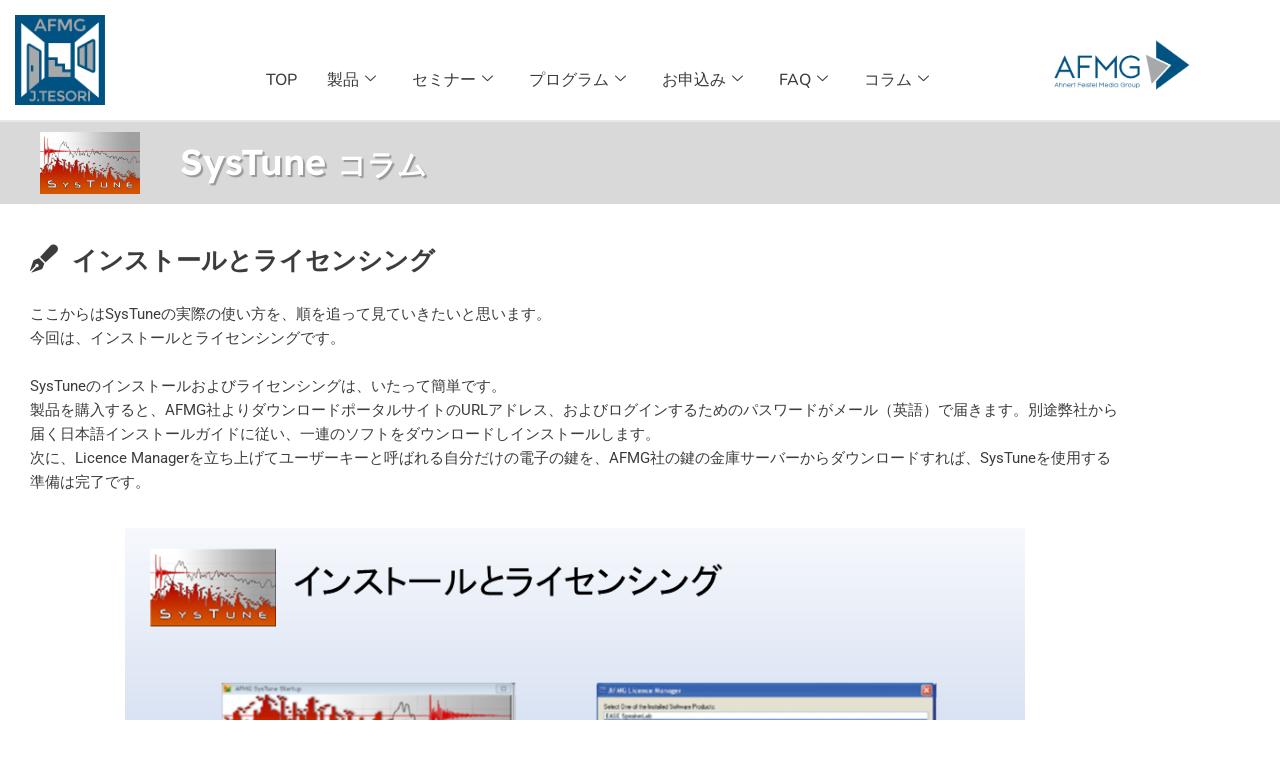

--- FILE ---
content_type: text/html; charset=UTF-8
request_url: https://afmg.jtesori.com/column/systune_colum-list/systune_colum-8
body_size: 136419
content:
<!DOCTYPE html><html lang="ja"><head><meta charset="UTF-8" /><meta name="viewport" content="width=device-width, initial-scale=1" /><link rel="profile" href="http://gmpg.org/xfn/11" /><link rel="pingback" href="https://afmg.jtesori.com/xmlrpc.php" /> <script defer src="https://www.googletagmanager.com/gtag/js?id=UA-90646029-1"></script><script>window.dataLayer = window.dataLayer || [];function gtag(){dataLayer.push(arguments);}gtag('js', new Date());gtag('config', 'UA-90646029-1');</script> <title>インストールとライセンシング | コラム | AFMG_Japan</title><meta name='robots' content='max-image-preview:large' /><link rel='dns-prefetch' href='//www.googletagmanager.com' /><link rel='dns-prefetch' href='//use.fontawesome.com' /><link href='https://fonts.gstatic.com' crossorigin='anonymous' rel='preconnect' /><link rel="alternate" type="application/rss+xml" title="AFMG_Japan &raquo; フィード" href="https://afmg.jtesori.com/feed" /><link rel="alternate" type="application/rss+xml" title="AFMG_Japan &raquo; コメントフィード" href="https://afmg.jtesori.com/comments/feed" /><link rel="alternate" title="oEmbed (JSON)" type="application/json+oembed" href="https://afmg.jtesori.com/wp-json/oembed/1.0/embed?url=https%3A%2F%2Fafmg.jtesori.com%2Fcolumn%2Fsystune_colum-list%2Fsystune_colum-8" /><link rel="alternate" title="oEmbed (XML)" type="text/xml+oembed" href="https://afmg.jtesori.com/wp-json/oembed/1.0/embed?url=https%3A%2F%2Fafmg.jtesori.com%2Fcolumn%2Fsystune_colum-list%2Fsystune_colum-8&#038;format=xml" /><meta name="description" content="SysTune コラム&nbsp;&nbsp;インストールとライセンシングここからはSysTuneの実際の使い方を、順を追って見ていきたいと思います。今回は、インストールとライセンシングです。SysTuneのインストールおよびライセンシングは、いたって簡単です。製品を購入すると、AFMG社よりダウンロードポータルサイトのURLアドレス、およびログインするためのパスワードがメール（英語）で届きます" /><style id='wp-img-auto-sizes-contain-inline-css'>img:is([sizes=auto i],[sizes^="auto," i]){contain-intrinsic-size:3000px 1500px}
/*# sourceURL=wp-img-auto-sizes-contain-inline-css */</style><link rel='stylesheet' id='vkExUnit_common_style-css' href='https://afmg.jtesori.com/wp-content/cache/autoptimize/css/autoptimize_single_ea06bcb9caaffec68e5e5f8d33d36f3a.css?ver=9.113.0.1' media='all' /><style id='vkExUnit_common_style-inline-css'>:root {--ver_page_top_button_url:url(https://afmg.jtesori.com/wp-content/plugins/vk-all-in-one-expansion-unit/assets/images/to-top-btn-icon.svg);}@font-face {font-weight: normal;font-style: normal;font-family: "vk_sns";src: url("https://afmg.jtesori.com/wp-content/plugins/vk-all-in-one-expansion-unit/inc/sns/icons/fonts/vk_sns.eot?-bq20cj");src: url("https://afmg.jtesori.com/wp-content/plugins/vk-all-in-one-expansion-unit/inc/sns/icons/fonts/vk_sns.eot?#iefix-bq20cj") format("embedded-opentype"),url("https://afmg.jtesori.com/wp-content/plugins/vk-all-in-one-expansion-unit/inc/sns/icons/fonts/vk_sns.woff?-bq20cj") format("woff"),url("https://afmg.jtesori.com/wp-content/plugins/vk-all-in-one-expansion-unit/inc/sns/icons/fonts/vk_sns.ttf?-bq20cj") format("truetype"),url("https://afmg.jtesori.com/wp-content/plugins/vk-all-in-one-expansion-unit/inc/sns/icons/fonts/vk_sns.svg?-bq20cj#vk_sns") format("svg");}
.veu_promotion-alert__content--text {border: 1px solid rgba(0,0,0,0.125);padding: 0.5em 1em;border-radius: var(--vk-size-radius);margin-bottom: var(--vk-margin-block-bottom);font-size: 0.875rem;}/* Alert Content部分に段落タグを入れた場合に最後の段落の余白を0にする */.veu_promotion-alert__content--text p:last-of-type{margin-bottom:0;margin-top: 0;}
/*# sourceURL=vkExUnit_common_style-inline-css */</style><link rel='stylesheet' id='hfe-widgets-style-css' href='https://afmg.jtesori.com/wp-content/cache/autoptimize/css/autoptimize_single_993387aae0b00dd250f8c6bacb602bb4.css?ver=2.8.1' media='all' /><link rel='stylesheet' id='jkit-elements-main-css' href='https://afmg.jtesori.com/wp-content/cache/autoptimize/css/autoptimize_single_ceaeec16c539f8de31046dd88716d127.css?ver=3.0.2' media='all' /><style id='font-awesome-svg-styles-default-inline-css'>.svg-inline--fa {
  display: inline-block;
  height: 1em;
  overflow: visible;
  vertical-align: -.125em;
}
/*# sourceURL=font-awesome-svg-styles-default-inline-css */</style><link rel='stylesheet' id='font-awesome-svg-styles-css' href='https://afmg.jtesori.com/wp-content/uploads/font-awesome/v6.4.0/css/svg-with-js.css' media='all' /><style id='font-awesome-svg-styles-inline-css'>.wp-block-font-awesome-icon svg::before,
   .wp-rich-text-font-awesome-icon svg::before {content: unset;}
/*# sourceURL=font-awesome-svg-styles-inline-css */</style><style id='global-styles-inline-css'>:root{--wp--preset--aspect-ratio--square: 1;--wp--preset--aspect-ratio--4-3: 4/3;--wp--preset--aspect-ratio--3-4: 3/4;--wp--preset--aspect-ratio--3-2: 3/2;--wp--preset--aspect-ratio--2-3: 2/3;--wp--preset--aspect-ratio--16-9: 16/9;--wp--preset--aspect-ratio--9-16: 9/16;--wp--preset--color--black: #000000;--wp--preset--color--cyan-bluish-gray: #abb8c3;--wp--preset--color--white: #ffffff;--wp--preset--color--pale-pink: #f78da7;--wp--preset--color--vivid-red: #cf2e2e;--wp--preset--color--luminous-vivid-orange: #ff6900;--wp--preset--color--luminous-vivid-amber: #fcb900;--wp--preset--color--light-green-cyan: #7bdcb5;--wp--preset--color--vivid-green-cyan: #00d084;--wp--preset--color--pale-cyan-blue: #8ed1fc;--wp--preset--color--vivid-cyan-blue: #0693e3;--wp--preset--color--vivid-purple: #9b51e0;--wp--preset--gradient--vivid-cyan-blue-to-vivid-purple: linear-gradient(135deg,rgb(6,147,227) 0%,rgb(155,81,224) 100%);--wp--preset--gradient--light-green-cyan-to-vivid-green-cyan: linear-gradient(135deg,rgb(122,220,180) 0%,rgb(0,208,130) 100%);--wp--preset--gradient--luminous-vivid-amber-to-luminous-vivid-orange: linear-gradient(135deg,rgb(252,185,0) 0%,rgb(255,105,0) 100%);--wp--preset--gradient--luminous-vivid-orange-to-vivid-red: linear-gradient(135deg,rgb(255,105,0) 0%,rgb(207,46,46) 100%);--wp--preset--gradient--very-light-gray-to-cyan-bluish-gray: linear-gradient(135deg,rgb(238,238,238) 0%,rgb(169,184,195) 100%);--wp--preset--gradient--cool-to-warm-spectrum: linear-gradient(135deg,rgb(74,234,220) 0%,rgb(151,120,209) 20%,rgb(207,42,186) 40%,rgb(238,44,130) 60%,rgb(251,105,98) 80%,rgb(254,248,76) 100%);--wp--preset--gradient--blush-light-purple: linear-gradient(135deg,rgb(255,206,236) 0%,rgb(152,150,240) 100%);--wp--preset--gradient--blush-bordeaux: linear-gradient(135deg,rgb(254,205,165) 0%,rgb(254,45,45) 50%,rgb(107,0,62) 100%);--wp--preset--gradient--luminous-dusk: linear-gradient(135deg,rgb(255,203,112) 0%,rgb(199,81,192) 50%,rgb(65,88,208) 100%);--wp--preset--gradient--pale-ocean: linear-gradient(135deg,rgb(255,245,203) 0%,rgb(182,227,212) 50%,rgb(51,167,181) 100%);--wp--preset--gradient--electric-grass: linear-gradient(135deg,rgb(202,248,128) 0%,rgb(113,206,126) 100%);--wp--preset--gradient--midnight: linear-gradient(135deg,rgb(2,3,129) 0%,rgb(40,116,252) 100%);--wp--preset--font-size--small: 13px;--wp--preset--font-size--medium: 20px;--wp--preset--font-size--large: 36px;--wp--preset--font-size--x-large: 42px;--wp--preset--spacing--20: 0.44rem;--wp--preset--spacing--30: 0.67rem;--wp--preset--spacing--40: 1rem;--wp--preset--spacing--50: 1.5rem;--wp--preset--spacing--60: 2.25rem;--wp--preset--spacing--70: 3.38rem;--wp--preset--spacing--80: 5.06rem;--wp--preset--shadow--natural: 6px 6px 9px rgba(0, 0, 0, 0.2);--wp--preset--shadow--deep: 12px 12px 50px rgba(0, 0, 0, 0.4);--wp--preset--shadow--sharp: 6px 6px 0px rgba(0, 0, 0, 0.2);--wp--preset--shadow--outlined: 6px 6px 0px -3px rgb(255, 255, 255), 6px 6px rgb(0, 0, 0);--wp--preset--shadow--crisp: 6px 6px 0px rgb(0, 0, 0);}:root { --wp--style--global--content-size: 800px;--wp--style--global--wide-size: 1200px; }:where(body) { margin: 0; }.wp-site-blocks > .alignleft { float: left; margin-right: 2em; }.wp-site-blocks > .alignright { float: right; margin-left: 2em; }.wp-site-blocks > .aligncenter { justify-content: center; margin-left: auto; margin-right: auto; }:where(.wp-site-blocks) > * { margin-block-start: 24px; margin-block-end: 0; }:where(.wp-site-blocks) > :first-child { margin-block-start: 0; }:where(.wp-site-blocks) > :last-child { margin-block-end: 0; }:root { --wp--style--block-gap: 24px; }:root :where(.is-layout-flow) > :first-child{margin-block-start: 0;}:root :where(.is-layout-flow) > :last-child{margin-block-end: 0;}:root :where(.is-layout-flow) > *{margin-block-start: 24px;margin-block-end: 0;}:root :where(.is-layout-constrained) > :first-child{margin-block-start: 0;}:root :where(.is-layout-constrained) > :last-child{margin-block-end: 0;}:root :where(.is-layout-constrained) > *{margin-block-start: 24px;margin-block-end: 0;}:root :where(.is-layout-flex){gap: 24px;}:root :where(.is-layout-grid){gap: 24px;}.is-layout-flow > .alignleft{float: left;margin-inline-start: 0;margin-inline-end: 2em;}.is-layout-flow > .alignright{float: right;margin-inline-start: 2em;margin-inline-end: 0;}.is-layout-flow > .aligncenter{margin-left: auto !important;margin-right: auto !important;}.is-layout-constrained > .alignleft{float: left;margin-inline-start: 0;margin-inline-end: 2em;}.is-layout-constrained > .alignright{float: right;margin-inline-start: 2em;margin-inline-end: 0;}.is-layout-constrained > .aligncenter{margin-left: auto !important;margin-right: auto !important;}.is-layout-constrained > :where(:not(.alignleft):not(.alignright):not(.alignfull)){max-width: var(--wp--style--global--content-size);margin-left: auto !important;margin-right: auto !important;}.is-layout-constrained > .alignwide{max-width: var(--wp--style--global--wide-size);}body .is-layout-flex{display: flex;}.is-layout-flex{flex-wrap: wrap;align-items: center;}.is-layout-flex > :is(*, div){margin: 0;}body .is-layout-grid{display: grid;}.is-layout-grid > :is(*, div){margin: 0;}body{padding-top: 0px;padding-right: 0px;padding-bottom: 0px;padding-left: 0px;}a:where(:not(.wp-element-button)){text-decoration: underline;}:root :where(.wp-element-button, .wp-block-button__link){background-color: #32373c;border-width: 0;color: #fff;font-family: inherit;font-size: inherit;font-style: inherit;font-weight: inherit;letter-spacing: inherit;line-height: inherit;padding-top: calc(0.667em + 2px);padding-right: calc(1.333em + 2px);padding-bottom: calc(0.667em + 2px);padding-left: calc(1.333em + 2px);text-decoration: none;text-transform: inherit;}.has-black-color{color: var(--wp--preset--color--black) !important;}.has-cyan-bluish-gray-color{color: var(--wp--preset--color--cyan-bluish-gray) !important;}.has-white-color{color: var(--wp--preset--color--white) !important;}.has-pale-pink-color{color: var(--wp--preset--color--pale-pink) !important;}.has-vivid-red-color{color: var(--wp--preset--color--vivid-red) !important;}.has-luminous-vivid-orange-color{color: var(--wp--preset--color--luminous-vivid-orange) !important;}.has-luminous-vivid-amber-color{color: var(--wp--preset--color--luminous-vivid-amber) !important;}.has-light-green-cyan-color{color: var(--wp--preset--color--light-green-cyan) !important;}.has-vivid-green-cyan-color{color: var(--wp--preset--color--vivid-green-cyan) !important;}.has-pale-cyan-blue-color{color: var(--wp--preset--color--pale-cyan-blue) !important;}.has-vivid-cyan-blue-color{color: var(--wp--preset--color--vivid-cyan-blue) !important;}.has-vivid-purple-color{color: var(--wp--preset--color--vivid-purple) !important;}.has-black-background-color{background-color: var(--wp--preset--color--black) !important;}.has-cyan-bluish-gray-background-color{background-color: var(--wp--preset--color--cyan-bluish-gray) !important;}.has-white-background-color{background-color: var(--wp--preset--color--white) !important;}.has-pale-pink-background-color{background-color: var(--wp--preset--color--pale-pink) !important;}.has-vivid-red-background-color{background-color: var(--wp--preset--color--vivid-red) !important;}.has-luminous-vivid-orange-background-color{background-color: var(--wp--preset--color--luminous-vivid-orange) !important;}.has-luminous-vivid-amber-background-color{background-color: var(--wp--preset--color--luminous-vivid-amber) !important;}.has-light-green-cyan-background-color{background-color: var(--wp--preset--color--light-green-cyan) !important;}.has-vivid-green-cyan-background-color{background-color: var(--wp--preset--color--vivid-green-cyan) !important;}.has-pale-cyan-blue-background-color{background-color: var(--wp--preset--color--pale-cyan-blue) !important;}.has-vivid-cyan-blue-background-color{background-color: var(--wp--preset--color--vivid-cyan-blue) !important;}.has-vivid-purple-background-color{background-color: var(--wp--preset--color--vivid-purple) !important;}.has-black-border-color{border-color: var(--wp--preset--color--black) !important;}.has-cyan-bluish-gray-border-color{border-color: var(--wp--preset--color--cyan-bluish-gray) !important;}.has-white-border-color{border-color: var(--wp--preset--color--white) !important;}.has-pale-pink-border-color{border-color: var(--wp--preset--color--pale-pink) !important;}.has-vivid-red-border-color{border-color: var(--wp--preset--color--vivid-red) !important;}.has-luminous-vivid-orange-border-color{border-color: var(--wp--preset--color--luminous-vivid-orange) !important;}.has-luminous-vivid-amber-border-color{border-color: var(--wp--preset--color--luminous-vivid-amber) !important;}.has-light-green-cyan-border-color{border-color: var(--wp--preset--color--light-green-cyan) !important;}.has-vivid-green-cyan-border-color{border-color: var(--wp--preset--color--vivid-green-cyan) !important;}.has-pale-cyan-blue-border-color{border-color: var(--wp--preset--color--pale-cyan-blue) !important;}.has-vivid-cyan-blue-border-color{border-color: var(--wp--preset--color--vivid-cyan-blue) !important;}.has-vivid-purple-border-color{border-color: var(--wp--preset--color--vivid-purple) !important;}.has-vivid-cyan-blue-to-vivid-purple-gradient-background{background: var(--wp--preset--gradient--vivid-cyan-blue-to-vivid-purple) !important;}.has-light-green-cyan-to-vivid-green-cyan-gradient-background{background: var(--wp--preset--gradient--light-green-cyan-to-vivid-green-cyan) !important;}.has-luminous-vivid-amber-to-luminous-vivid-orange-gradient-background{background: var(--wp--preset--gradient--luminous-vivid-amber-to-luminous-vivid-orange) !important;}.has-luminous-vivid-orange-to-vivid-red-gradient-background{background: var(--wp--preset--gradient--luminous-vivid-orange-to-vivid-red) !important;}.has-very-light-gray-to-cyan-bluish-gray-gradient-background{background: var(--wp--preset--gradient--very-light-gray-to-cyan-bluish-gray) !important;}.has-cool-to-warm-spectrum-gradient-background{background: var(--wp--preset--gradient--cool-to-warm-spectrum) !important;}.has-blush-light-purple-gradient-background{background: var(--wp--preset--gradient--blush-light-purple) !important;}.has-blush-bordeaux-gradient-background{background: var(--wp--preset--gradient--blush-bordeaux) !important;}.has-luminous-dusk-gradient-background{background: var(--wp--preset--gradient--luminous-dusk) !important;}.has-pale-ocean-gradient-background{background: var(--wp--preset--gradient--pale-ocean) !important;}.has-electric-grass-gradient-background{background: var(--wp--preset--gradient--electric-grass) !important;}.has-midnight-gradient-background{background: var(--wp--preset--gradient--midnight) !important;}.has-small-font-size{font-size: var(--wp--preset--font-size--small) !important;}.has-medium-font-size{font-size: var(--wp--preset--font-size--medium) !important;}.has-large-font-size{font-size: var(--wp--preset--font-size--large) !important;}.has-x-large-font-size{font-size: var(--wp--preset--font-size--x-large) !important;}
:root :where(.wp-block-pullquote){font-size: 1.5em;line-height: 1.6;}
/*# sourceURL=global-styles-inline-css */</style><link rel='stylesheet' id='pafe-extension-style-free-css' href='https://afmg.jtesori.com/wp-content/plugins/piotnet-addons-for-elementor/assets/css/minify/extension.min.css?ver=2.4.36' media='all' /><link rel='stylesheet' id='hfe-style-css' href='https://afmg.jtesori.com/wp-content/cache/autoptimize/css/autoptimize_single_a5bf64d5859ee94a3e8e93d592d6d2a0.css?ver=2.8.1' media='all' /><link rel='stylesheet' id='elementor-icons-css' href='https://afmg.jtesori.com/wp-content/plugins/elementor/assets/lib/eicons/css/elementor-icons.min.css?ver=5.45.0' media='all' /><link rel='stylesheet' id='elementor-frontend-css' href='https://afmg.jtesori.com/wp-content/plugins/elementor/assets/css/frontend.min.css?ver=3.34.1' media='all' /><link rel='stylesheet' id='elementor-post-31-css' href='https://afmg.jtesori.com/wp-content/uploads/elementor/css/post-31.css?ver=1768788710' media='all' /><link rel='stylesheet' id='font-awesome-5-all-css' href='https://afmg.jtesori.com/wp-content/plugins/elementor/assets/lib/font-awesome/css/all.min.css?ver=3.34.1' media='all' /><link rel='stylesheet' id='font-awesome-4-shim-css' href='https://afmg.jtesori.com/wp-content/plugins/elementor/assets/lib/font-awesome/css/v4-shims.min.css?ver=3.34.1' media='all' /><link rel='stylesheet' id='e-animation-fadeIn-css' href='https://afmg.jtesori.com/wp-content/plugins/elementor/assets/lib/animations/styles/fadeIn.min.css?ver=3.34.1' media='all' /><link rel='stylesheet' id='widget-image-css' href='https://afmg.jtesori.com/wp-content/plugins/elementor/assets/css/widget-image.min.css?ver=3.34.1' media='all' /><link rel='stylesheet' id='e-animation-lightSpeedIn-css' href='https://afmg.jtesori.com/wp-content/plugins/elementor/assets/lib/animations/styles/lightSpeedIn.min.css?ver=3.34.1' media='all' /><link rel='stylesheet' id='widget-heading-css' href='https://afmg.jtesori.com/wp-content/plugins/elementor/assets/css/widget-heading.min.css?ver=3.34.1' media='all' /><link rel='stylesheet' id='e-animation-pop-css' href='https://afmg.jtesori.com/wp-content/plugins/elementor/assets/lib/animations/styles/e-animation-pop.min.css?ver=3.34.1' media='all' /><link rel='stylesheet' id='elementor-post-14287-css' href='https://afmg.jtesori.com/wp-content/uploads/elementor/css/post-14287.css?ver=1768815273' media='all' /><link rel='stylesheet' id='elementor-post-5170-css' href='https://afmg.jtesori.com/wp-content/uploads/elementor/css/post-5170.css?ver=1768788711' media='all' /><link rel='stylesheet' id='elementor-post-4938-css' href='https://afmg.jtesori.com/wp-content/uploads/elementor/css/post-4938.css?ver=1768788711' media='all' /><link rel='stylesheet' id='hello-elementor-css' href='https://afmg.jtesori.com/wp-content/cache/autoptimize/css/autoptimize_single_af4b9638d69957103dc5ea259563873e.css?ver=3.4.5' media='all' /><link rel='stylesheet' id='hello-elementor-theme-style-css' href='https://afmg.jtesori.com/wp-content/cache/autoptimize/css/autoptimize_single_a480d2bf8c523da1c15b272e519f33f2.css?ver=3.4.5' media='all' /><link rel='stylesheet' id='hello-elementor-header-footer-css' href='https://afmg.jtesori.com/wp-content/cache/autoptimize/css/autoptimize_single_86dbb47955bb9db9c74abc72efb0c6f6.css?ver=3.4.5' media='all' /><link rel='stylesheet' id='veu-cta-css' href='https://afmg.jtesori.com/wp-content/cache/autoptimize/css/autoptimize_single_a78f149676128521e4b5f36a9ac06f23.css?ver=9.113.0.1' media='all' /><link rel='stylesheet' id='font-awesome-official-css' href='https://use.fontawesome.com/releases/v6.4.0/css/all.css' media='all' integrity="sha384-iw3OoTErCYJJB9mCa8LNS2hbsQ7M3C0EpIsO/H5+EGAkPGc6rk+V8i04oW/K5xq0" crossorigin="anonymous" /><link rel='stylesheet' id='hfe-elementor-icons-css' href='https://afmg.jtesori.com/wp-content/plugins/elementor/assets/lib/eicons/css/elementor-icons.min.css?ver=5.34.0' media='all' /><link rel='stylesheet' id='hfe-icons-list-css' href='https://afmg.jtesori.com/wp-content/plugins/elementor/assets/css/widget-icon-list.min.css?ver=3.24.3' media='all' /><link rel='stylesheet' id='hfe-social-icons-css' href='https://afmg.jtesori.com/wp-content/plugins/elementor/assets/css/widget-social-icons.min.css?ver=3.24.0' media='all' /><link rel='stylesheet' id='hfe-social-share-icons-brands-css' href='https://afmg.jtesori.com/wp-content/cache/autoptimize/css/autoptimize_single_1f1c6abbb54c6d189b7263e0861fae8a.css?ver=5.15.3' media='all' /><link rel='stylesheet' id='hfe-social-share-icons-fontawesome-css' href='https://afmg.jtesori.com/wp-content/cache/autoptimize/css/autoptimize_single_aae648ec410260f859ac89e58a8372c1.css?ver=5.15.3' media='all' /><link rel='stylesheet' id='hfe-nav-menu-icons-css' href='https://afmg.jtesori.com/wp-content/cache/autoptimize/css/autoptimize_single_8d37441d69ebc9b55dff2c7c214ef997.css?ver=5.15.3' media='all' /><link rel='stylesheet' id='ekit-widget-styles-css' href='https://afmg.jtesori.com/wp-content/cache/autoptimize/css/autoptimize_single_ec66d9b998acb839ef913a5e9695f5a4.css?ver=3.7.8' media='all' /><link rel='stylesheet' id='ekit-responsive-css' href='https://afmg.jtesori.com/wp-content/cache/autoptimize/css/autoptimize_single_f3d8ff22b7d0ad10a6aeca382d78ddd1.css?ver=3.7.8' media='all' /><link rel='stylesheet' id='eael-general-css' href='https://afmg.jtesori.com/wp-content/plugins/essential-addons-for-elementor-lite/assets/front-end/css/view/general.min.css?ver=6.5.7' media='all' /><link rel='stylesheet' id='font-awesome-official-v4shim-css' href='https://use.fontawesome.com/releases/v6.4.0/css/v4-shims.css' media='all' integrity="sha384-TjXU13dTMPo+5ZlOUI1IGXvpmajjoetPqbUJqTx+uZ1bGwylKHNEItuVe/mg/H6l" crossorigin="anonymous" /><link rel='stylesheet' id='elementor-gf-local-roboto-css' href='https://afmg.jtesori.com/wp-content/uploads/elementor/google-fonts/css/roboto.css?ver=1742245476' media='all' /><link rel='stylesheet' id='elementor-gf-local-robotoslab-css' href='https://afmg.jtesori.com/wp-content/uploads/elementor/google-fonts/css/robotoslab.css?ver=1742245479' media='all' /><link rel='stylesheet' id='elementor-gf-local-nunito-css' href='https://afmg.jtesori.com/wp-content/uploads/elementor/google-fonts/css/nunito.css?ver=1742245483' media='all' /><link rel='stylesheet' id='elementor-gf-local-lexend-css' href='https://afmg.jtesori.com/wp-content/uploads/elementor/google-fonts/css/lexend.css?ver=1742245484' media='all' /><link rel='stylesheet' id='elementor-icons-shared-0-css' href='https://afmg.jtesori.com/wp-content/plugins/elementor/assets/lib/font-awesome/css/fontawesome.min.css?ver=5.15.3' media='all' /><link rel='stylesheet' id='elementor-icons-fa-solid-css' href='https://afmg.jtesori.com/wp-content/plugins/elementor/assets/lib/font-awesome/css/solid.min.css?ver=5.15.3' media='all' /><link rel='stylesheet' id='elementor-icons-ekiticons-css' href='https://afmg.jtesori.com/wp-content/cache/autoptimize/css/autoptimize_single_8d4e07ab0fd95796a26c58edb4ef0c81.css?ver=3.7.8' media='all' /><link rel='stylesheet' id='elementor-icons-fa-brands-css' href='https://afmg.jtesori.com/wp-content/plugins/elementor/assets/lib/font-awesome/css/brands.min.css?ver=5.15.3' media='all' /> <script src="https://afmg.jtesori.com/wp-includes/js/jquery/jquery.min.js?ver=3.7.1" id="jquery-core-js"></script> <script defer src="https://afmg.jtesori.com/wp-includes/js/jquery/jquery-migrate.min.js?ver=3.4.1" id="jquery-migrate-js"></script> <script id="jquery-js-after">!function($){"use strict";$(document).ready(function(){$(this).scrollTop()>100&&$(".hfe-scroll-to-top-wrap").removeClass("hfe-scroll-to-top-hide"),$(window).scroll(function(){$(this).scrollTop()<100?$(".hfe-scroll-to-top-wrap").fadeOut(300):$(".hfe-scroll-to-top-wrap").fadeIn(300)}),$(".hfe-scroll-to-top-wrap").on("click",function(){$("html, body").animate({scrollTop:0},300);return!1})})}(jQuery);
!function($){'use strict';$(document).ready(function(){var bar=$('.hfe-reading-progress-bar');if(!bar.length)return;$(window).on('scroll',function(){var s=$(window).scrollTop(),d=$(document).height()-$(window).height(),p=d? s/d*100:0;bar.css('width',p+'%')});});}(jQuery);
//# sourceURL=jquery-js-after</script> <script defer src="https://afmg.jtesori.com/wp-content/plugins/piotnet-addons-for-elementor/assets/js/minify/extension.min.js?ver=2.4.36" id="pafe-extension-free-js"></script> <script defer src="https://afmg.jtesori.com/wp-content/plugins/elementor/assets/lib/font-awesome/js/v4-shims.min.js?ver=3.34.1" id="font-awesome-4-shim-js"></script> 
 <script defer src="https://www.googletagmanager.com/gtag/js?id=G-QQEXR2E3Q1" id="google_gtagjs-js"></script> <script id="google_gtagjs-js-after">window.dataLayer = window.dataLayer || [];function gtag(){dataLayer.push(arguments);}
gtag("set","linker",{"domains":["afmg.jtesori.com"]});
gtag("js", new Date());
gtag("set", "developer_id.dZTNiMT", true);
gtag("config", "G-QQEXR2E3Q1");
//# sourceURL=google_gtagjs-js-after</script> <link rel="https://api.w.org/" href="https://afmg.jtesori.com/wp-json/" /><link rel="alternate" title="JSON" type="application/json" href="https://afmg.jtesori.com/wp-json/wp/v2/pages/14287" /><link rel="EditURI" type="application/rsd+xml" title="RSD" href="https://afmg.jtesori.com/xmlrpc.php?rsd" /><meta name="generator" content="WordPress 6.9" /><link rel="canonical" href="https://afmg.jtesori.com/column/systune_colum-list/systune_colum-8" /><link rel='shortlink' href='https://afmg.jtesori.com/?p=14287' /><meta name="generator" content="Site Kit by Google 1.170.0" /><meta name="generator" content="Elementor 3.34.1; features: additional_custom_breakpoints; settings: css_print_method-external, google_font-enabled, font_display-auto"><style>.e-con.e-parent:nth-of-type(n+4):not(.e-lazyloaded):not(.e-no-lazyload),
				.e-con.e-parent:nth-of-type(n+4):not(.e-lazyloaded):not(.e-no-lazyload) * {
					background-image: none !important;
				}
				@media screen and (max-height: 1024px) {
					.e-con.e-parent:nth-of-type(n+3):not(.e-lazyloaded):not(.e-no-lazyload),
					.e-con.e-parent:nth-of-type(n+3):not(.e-lazyloaded):not(.e-no-lazyload) * {
						background-image: none !important;
					}
				}
				@media screen and (max-height: 640px) {
					.e-con.e-parent:nth-of-type(n+2):not(.e-lazyloaded):not(.e-no-lazyload),
					.e-con.e-parent:nth-of-type(n+2):not(.e-lazyloaded):not(.e-no-lazyload) * {
						background-image: none !important;
					}
				}</style><meta property="og:site_name" content="AFMG_Japan" /><meta property="og:url" content="https://afmg.jtesori.com/column/systune_colum-list/systune_colum-8" /><meta property="og:title" content="インストールとライセンシング | AFMG_Japan" /><meta property="og:description" content="SysTune コラム&nbsp;&nbsp;インストールとライセンシングここからはSysTuneの実際の使い方を、順を追って見ていきたいと思います。今回は、インストールとライセンシングです。SysTuneのインストールおよびライセンシングは、いたって簡単です。製品を購入すると、AFMG社よりダウンロードポータルサイトのURLアドレス、およびログインするためのパスワードがメール（英語）で届きます" /><meta property="og:type" content="article" /><meta name="twitter:card" content="summary_large_image"><meta name="twitter:description" content="SysTune コラム&nbsp;&nbsp;インストールとライセンシングここからはSysTuneの実際の使い方を、順を追って見ていきたいと思います。今回は、インストールとライセンシングです。SysTuneのインストールおよびライセンシングは、いたって簡単です。製品を購入すると、AFMG社よりダウンロードポータルサイトのURLアドレス、およびログインするためのパスワードがメール（英語）で届きます"><meta name="twitter:title" content="インストールとライセンシング | AFMG_Japan"><meta name="twitter:url" content="https://afmg.jtesori.com/column/systune_colum-list/systune_colum-8"><meta name="twitter:domain" content="afmg.jtesori.com"><link rel="icon" href="https://afmg.jtesori.com/wp-content/uploads/2021/10/cropped-AFMG-JT_Logo_w800-1-32x32.png" sizes="32x32" /><link rel="icon" href="https://afmg.jtesori.com/wp-content/uploads/2021/10/cropped-AFMG-JT_Logo_w800-1-192x192.png" sizes="192x192" /><link rel="apple-touch-icon" href="https://afmg.jtesori.com/wp-content/uploads/2021/10/cropped-AFMG-JT_Logo_w800-1-180x180.png" /><meta name="msapplication-TileImage" content="https://afmg.jtesori.com/wp-content/uploads/2021/10/cropped-AFMG-JT_Logo_w800-1-270x270.png" /><style id="wp-custom-css">a {
	text-decoration:none !important;
}

ol li , ul li {
	margin-bottom:0.6em;
}li.elementor-icon-list-item {
	list-style-type:none;
}

.center {
	text-align:center;
}
.left {
	text-align:left;
}
.right {
	text-align:right;
}
.1em {
	width:1em !important;
}

table {
font-size :1em !important;
}

.T_pink {
	color:#FF00FF;
}

.F_small {
	font-size:smaller;
}

.list {
	line-height:2em;
}

ul.li_disc {
list-style-type:disc !important;
}

h1.entry-title {
	display:none;
}

/*過去投稿ページ*/
.veu_autoEyeCatchBox img{
	margin-top:20px;
	width:40% !important;
}

/*サイドメニュー*/
.eael-simple-menu-container.preset-1 .eael-simple-menu li.current-menu-item > a {
background-color: #005181 !important;
color:#ffffff !important;
}
.eael-simple-menu.eael-simple-menu-vertical {
	background-color: #ffffff !important;
}

/*一覧表*/
.check {
	text-align:center;
	vertical-align:middle;
	color:#008040;
	font-weight:bold;
}
.check ul {
	margin-left:-2em;
	list-style-type:none;
}

/*フォーム*/
div.wpforms-field {
	margin-top:20px !important;
}</style></head><body class="wp-singular page-template page-template-elementor_header_footer page page-id-14287 page-child parent-pageid-12779 wp-embed-responsive wp-theme-hello-elementor ehf-header ehf-footer ehf-template-hello-elementor ehf-stylesheet-hello-elementor jkit-color-scheme hello-elementor-default post-name-systune_colum-8 post-type-page elementor-default elementor-template-full-width elementor-kit-31 elementor-page elementor-page-14287"><div id="page" class="hfeed site"><header id="masthead" itemscope="itemscope" itemtype="https://schema.org/WPHeader"><p class="main-title bhf-hidden" itemprop="headline"><a href="https://afmg.jtesori.com" title="AFMG_Japan" rel="home">AFMG_Japan</a></p><div data-elementor-type="wp-post" data-elementor-id="5170" class="elementor elementor-5170"><section class="elementor-section elementor-top-section elementor-element elementor-element-1d825c7 elementor-hidden-mobile elementor-hidden-tablet elementor-section-boxed elementor-section-height-default elementor-section-height-default" data-id="1d825c7" data-element_type="section" data-settings="{&quot;background_background&quot;:&quot;classic&quot;}"><div class="elementor-container elementor-column-gap-default"><div class="elementor-column elementor-col-33 elementor-top-column elementor-element elementor-element-f272681" data-id="f272681" data-element_type="column"><div class="elementor-widget-wrap elementor-element-populated"><div class="elementor-element elementor-element-11358f4 elementor-widget elementor-widget-image" data-id="11358f4" data-element_type="widget" data-widget_type="image.default"><div class="elementor-widget-container"> <a href="/"> <img fetchpriority="high" width="801" height="800" src="https://afmg.jtesori.com/wp-content/uploads/2021/10/AFMG-JT_Logo_w800-1.png" class="attachment-full size-full wp-image-5660" alt="AFMG_Japan" decoding="async" srcset="https://afmg.jtesori.com/wp-content/uploads/2021/10/AFMG-JT_Logo_w800-1.png 801w, https://afmg.jtesori.com/wp-content/uploads/2021/10/AFMG-JT_Logo_w800-1-601x600.png 601w, https://afmg.jtesori.com/wp-content/uploads/2021/10/AFMG-JT_Logo_w800-1-300x300.png 300w, https://afmg.jtesori.com/wp-content/uploads/2021/10/AFMG-JT_Logo_w800-1-768x767.png 768w" sizes="(max-width: 801px) 100vw, 801px" /> </a></div></div></div></div><div class="elementor-column elementor-col-33 elementor-top-column elementor-element elementor-element-33b4474" data-id="33b4474" data-element_type="column"><div class="elementor-widget-wrap elementor-element-populated"><div class="elementor-element elementor-element-6f0f086 elementor-hidden-mobile elementor-widget elementor-widget-ekit-nav-menu" data-id="6f0f086" data-element_type="widget" data-widget_type="ekit-nav-menu.default"><div class="elementor-widget-container"><nav class="ekit-wid-con ekit_menu_responsive_tablet" 
 data-hamburger-icon="" 
 data-hamburger-icon-type="icon" 
 data-responsive-breakpoint="1024"> <button class="elementskit-menu-hamburger elementskit-menu-toggler"  type="button" aria-label="hamburger-icon"> <span class="elementskit-menu-hamburger-icon"></span><span class="elementskit-menu-hamburger-icon"></span><span class="elementskit-menu-hamburger-icon"></span> </button><div id="ekit-megamenu-%e3%83%98%e3%83%83%e3%83%80%e3%83%bc%e3%83%8a%e3%83%93" class="elementskit-menu-container elementskit-menu-offcanvas-elements elementskit-navbar-nav-default ekit-nav-menu-one-page-no ekit-nav-dropdown-hover"><ul id="menu-%e3%83%98%e3%83%83%e3%83%80%e3%83%bc%e3%83%8a%e3%83%93" class="elementskit-navbar-nav elementskit-menu-po-center submenu-click-on-icon"><li id="menu-item-8897" class="menu-item menu-item-type-post_type menu-item-object-page menu-item-home menu-item-8897 nav-item elementskit-mobile-builder-content" data-vertical-menu=750px><a href="https://afmg.jtesori.com/" class="ekit-menu-nav-link">TOP</a></li><li id="menu-item-8895" class="menu-item menu-item-type-post_type menu-item-object-page menu-item-8895 nav-item elementskit-dropdown-has relative_position elementskit-dropdown-menu-custom_width elementskit-megamenu-has elementskit-mobile-builder-content" data-vertical-menu=520px><a href="https://afmg.jtesori.com/all_products" class="ekit-menu-nav-link">製品<i aria-hidden="true" class="icon icon-down-arrow1 elementskit-submenu-indicator"></i></a><div class="elementskit-megamenu-panel"><div data-elementor-type="wp-post" data-elementor-id="8972" class="elementor elementor-8972"><section class="elementor-section elementor-top-section elementor-element elementor-element-1e34d3cc elementor-section-boxed elementor-section-height-default elementor-section-height-default" data-id="1e34d3cc" data-element_type="section" data-settings="{&quot;background_background&quot;:&quot;classic&quot;}"><div class="elementor-container elementor-column-gap-default"><div class="elementor-column elementor-col-100 elementor-top-column elementor-element elementor-element-2f9e5653" data-id="2f9e5653" data-element_type="column"><div class="elementor-widget-wrap elementor-element-populated"><section class="elementor-section elementor-inner-section elementor-element elementor-element-d899902 elementor-section-boxed elementor-section-height-default elementor-section-height-default" data-id="d899902" data-element_type="section"><div class="elementor-container elementor-column-gap-default"><div class="elementor-column elementor-col-33 elementor-inner-column elementor-element elementor-element-fde8e37" data-id="fde8e37" data-element_type="column"><div class="elementor-widget-wrap elementor-element-populated"><div class="elementor-element elementor-element-cd4245d ekit-equal-height-enable elementor-widget elementor-widget-elementskit-image-box" data-id="cd4245d" data-element_type="widget" data-widget_type="elementskit-image-box.default"><div class="elementor-widget-container"><div class="ekit-wid-con" ><div class="elementskit-info-image-box ekit-image-box text-center simple-card" > <a href="https://afmg.jtesori.com/all_products/ease-5_top"><div class="elementskit-box-header image-box-img-center"> <noscript><img width="650" height="403" src="https://afmg.jtesori.com/wp-content/uploads/2024/11/EASE_5-TE_Splash.png" class="attachment-full size-full wp-image-22497" alt="EASE_5-TE画像" /></noscript><img width="650" height="403" src='data:image/svg+xml,%3Csvg%20xmlns=%22http://www.w3.org/2000/svg%22%20viewBox=%220%200%20650%20403%22%3E%3C/svg%3E' data-src="https://afmg.jtesori.com/wp-content/uploads/2024/11/EASE_5-TE_Splash.png" class="lazyload attachment-full size-full wp-image-22497" alt="EASE_5-TE画像" /></div> </a><div class="elementskit-box-body ekit-image-box-body"><div class="elementskit-box-content ekit-image-box-body-inner"><h2 class="elementskit-info-box-title"> EASE 5</h2></div></div></div></div></div></div></div></div><div class="elementor-column elementor-col-33 elementor-inner-column elementor-element elementor-element-dd19c7c" data-id="dd19c7c" data-element_type="column"><div class="elementor-widget-wrap elementor-element-populated"><div class="elementor-element elementor-element-69e259a ekit-equal-height-enable elementor-widget elementor-widget-elementskit-image-box" data-id="69e259a" data-element_type="widget" data-widget_type="elementskit-image-box.default"><div class="elementor-widget-container"><div class="ekit-wid-con" ><div class="elementskit-info-image-box ekit-image-box text-center simple-card" > <a href="https://afmg.jtesori.com/all_products/systune_top"><div class="elementskit-box-header image-box-img-center"> <noscript><img width="650" height="403" src="https://afmg.jtesori.com/wp-content/uploads/2021/10/SysTune-Splash.png" class="attachment-full size-full wp-image-5430" alt="SysTune画像" /></noscript><img width="650" height="403" src='data:image/svg+xml,%3Csvg%20xmlns=%22http://www.w3.org/2000/svg%22%20viewBox=%220%200%20650%20403%22%3E%3C/svg%3E' data-src="https://afmg.jtesori.com/wp-content/uploads/2021/10/SysTune-Splash.png" class="lazyload attachment-full size-full wp-image-5430" alt="SysTune画像" /></div> </a><div class="elementskit-box-body ekit-image-box-body"><div class="elementskit-box-content ekit-image-box-body-inner"><h2 class="elementskit-info-box-title"> SysTune</h2></div></div></div></div></div></div></div></div><div class="elementor-column elementor-col-33 elementor-inner-column elementor-element elementor-element-f8ed433" data-id="f8ed433" data-element_type="column"><div class="elementor-widget-wrap elementor-element-populated"><div class="elementor-element elementor-element-8d60ac7 ekit-equal-height-enable elementor-widget elementor-widget-elementskit-image-box" data-id="8d60ac7" data-element_type="widget" data-widget_type="elementskit-image-box.default"><div class="elementor-widget-container"><div class="ekit-wid-con" ><div class="elementskit-info-image-box ekit-image-box text-center simple-card" > <a href="https://afmg.jtesori.com/all_products/easera_top"><div class="elementskit-box-header image-box-img-center"> <noscript><img loading="lazy" width="650" height="403" src="https://afmg.jtesori.com/wp-content/uploads/2021/10/EASERA-Splash-without-bevel_.png" class="attachment-full size-full wp-image-5431" alt="EASERA画像" /></noscript><img loading="lazy" width="650" height="403" src='data:image/svg+xml,%3Csvg%20xmlns=%22http://www.w3.org/2000/svg%22%20viewBox=%220%200%20650%20403%22%3E%3C/svg%3E' data-src="https://afmg.jtesori.com/wp-content/uploads/2021/10/EASERA-Splash-without-bevel_.png" class="lazyload attachment-full size-full wp-image-5431" alt="EASERA画像" /></div> </a><div class="elementskit-box-body ekit-image-box-body"><div class="elementskit-box-content ekit-image-box-body-inner"><h2 class="elementskit-info-box-title"> EASERA</h2></div></div></div></div></div></div></div></div></div></section><section class="elementor-section elementor-inner-section elementor-element elementor-element-24521f7 elementor-section-boxed elementor-section-height-default elementor-section-height-default" data-id="24521f7" data-element_type="section"><div class="elementor-container elementor-column-gap-default"><div class="elementor-column elementor-col-33 elementor-inner-column elementor-element elementor-element-db752fd" data-id="db752fd" data-element_type="column"><div class="elementor-widget-wrap elementor-element-populated"><div class="elementor-element elementor-element-f10bbc7 ekit-equal-height-enable elementor-widget elementor-widget-elementskit-image-box" data-id="f10bbc7" data-element_type="widget" data-widget_type="elementskit-image-box.default"><div class="elementor-widget-container"><div class="ekit-wid-con" ><div class="elementskit-info-image-box ekit-image-box text-center simple-card" > <a href="https://afmg.jtesori.com/all_products/evac_top"><div class="elementskit-box-header image-box-img-center"> <noscript><img loading="lazy" width="650" height="403" src="https://afmg.jtesori.com/wp-content/uploads/2021/11/Evac-Splash.png" class="attachment-full size-full wp-image-15808" alt="" /></noscript><img loading="lazy" width="650" height="403" src='data:image/svg+xml,%3Csvg%20xmlns=%22http://www.w3.org/2000/svg%22%20viewBox=%220%200%20650%20403%22%3E%3C/svg%3E' data-src="https://afmg.jtesori.com/wp-content/uploads/2021/11/Evac-Splash.png" class="lazyload attachment-full size-full wp-image-15808" alt="" /></div> </a><div class="elementskit-box-body ekit-image-box-body"><div class="elementskit-box-content ekit-image-box-body-inner"><h2 class="elementskit-info-box-title"> EASE Evac</h2></div></div></div></div></div></div></div></div><div class="elementor-column elementor-col-33 elementor-inner-column elementor-element elementor-element-0aeb897" data-id="0aeb897" data-element_type="column"><div class="elementor-widget-wrap elementor-element-populated"><div class="elementor-element elementor-element-6e971e7 ekit-equal-height-enable elementor-widget elementor-widget-elementskit-image-box" data-id="6e971e7" data-element_type="widget" data-widget_type="elementskit-image-box.default"><div class="elementor-widget-container"><div class="ekit-wid-con" ><div class="elementskit-info-image-box ekit-image-box text-center simple-card" > <a href="https://afmg.jtesori.com/all_products/speakerlab_top"><div class="elementskit-box-header image-box-img-center"> <noscript><img loading="lazy" width="650" height="403" src="https://afmg.jtesori.com/wp-content/uploads/2021/10/EASE_SpeakerLab_Splash-.png" class="attachment-full size-full wp-image-5435" alt="EASE_SpeakerLab 画像" /></noscript><img loading="lazy" width="650" height="403" src='data:image/svg+xml,%3Csvg%20xmlns=%22http://www.w3.org/2000/svg%22%20viewBox=%220%200%20650%20403%22%3E%3C/svg%3E' data-src="https://afmg.jtesori.com/wp-content/uploads/2021/10/EASE_SpeakerLab_Splash-.png" class="lazyload attachment-full size-full wp-image-5435" alt="EASE_SpeakerLab 画像" /></div> </a><div class="elementskit-box-body ekit-image-box-body"><div class="elementskit-box-content ekit-image-box-body-inner"><h2 class="elementskit-info-box-title"> SpeakerLab</h2></div></div></div></div></div></div></div></div><div class="elementor-column elementor-col-33 elementor-inner-column elementor-element elementor-element-a256caf" data-id="a256caf" data-element_type="column"><div class="elementor-widget-wrap elementor-element-populated"><div class="elementor-element elementor-element-18860d9 ekit-equal-height-enable elementor-widget elementor-widget-elementskit-image-box" data-id="18860d9" data-element_type="widget" data-widget_type="elementskit-image-box.default"><div class="elementor-widget-container"><div class="ekit-wid-con" ><div class="elementskit-info-image-box ekit-image-box text-center simple-card" > <a href="https://afmg.jtesori.com/all_products/soundflow_top"><div class="elementskit-box-header image-box-img-center"> <noscript><img loading="lazy" width="650" height="403" src="https://afmg.jtesori.com/wp-content/uploads/2021/10/SoundFlow-Splash.png" class="attachment-full size-full wp-image-5433" alt="SoundFlow 画像" /></noscript><img loading="lazy" width="650" height="403" src='data:image/svg+xml,%3Csvg%20xmlns=%22http://www.w3.org/2000/svg%22%20viewBox=%220%200%20650%20403%22%3E%3C/svg%3E' data-src="https://afmg.jtesori.com/wp-content/uploads/2021/10/SoundFlow-Splash.png" class="lazyload attachment-full size-full wp-image-5433" alt="SoundFlow 画像" /></div> </a><div class="elementskit-box-body ekit-image-box-body"><div class="elementskit-box-content ekit-image-box-body-inner"><h2 class="elementskit-info-box-title"> Sound Flow</h2></div></div></div></div></div></div></div></div></div></section><section class="elementor-section elementor-inner-section elementor-element elementor-element-dedbfc8 elementor-section-boxed elementor-section-height-default elementor-section-height-default" data-id="dedbfc8" data-element_type="section"><div class="elementor-container elementor-column-gap-default"><div class="elementor-column elementor-col-33 elementor-inner-column elementor-element elementor-element-8fb3566" data-id="8fb3566" data-element_type="column"><div class="elementor-widget-wrap elementor-element-populated"><div class="elementor-element elementor-element-6b635dc ekit-equal-height-enable elementor-widget elementor-widget-elementskit-image-box" data-id="6b635dc" data-element_type="widget" data-widget_type="elementskit-image-box.default"><div class="elementor-widget-container"><div class="ekit-wid-con" ><div class="elementskit-info-image-box ekit-image-box text-center simple-card" > <a href="https://afmg.jtesori.com/all_products/reflex_top"><div class="elementskit-box-header image-box-img-center"> <noscript><img loading="lazy" width="650" height="403" src="https://afmg.jtesori.com/wp-content/uploads/2021/10/Reflex-Splash.png" class="attachment-full size-full wp-image-5434" alt="Reflex 画像" /></noscript><img loading="lazy" width="650" height="403" src='data:image/svg+xml,%3Csvg%20xmlns=%22http://www.w3.org/2000/svg%22%20viewBox=%220%200%20650%20403%22%3E%3C/svg%3E' data-src="https://afmg.jtesori.com/wp-content/uploads/2021/10/Reflex-Splash.png" class="lazyload attachment-full size-full wp-image-5434" alt="Reflex 画像" /></div> </a><div class="elementskit-box-body ekit-image-box-body"><div class="elementskit-box-content ekit-image-box-body-inner"><h2 class="elementskit-info-box-title"> Reflex</h2></div></div></div></div></div></div></div></div><div class="elementor-column elementor-col-33 elementor-inner-column elementor-element elementor-element-2b11c5d" data-id="2b11c5d" data-element_type="column"><div class="elementor-widget-wrap elementor-element-populated"><div class="elementor-element elementor-element-73dc013 ekit-equal-height-enable elementor-widget elementor-widget-elementskit-image-box" data-id="73dc013" data-element_type="widget" data-widget_type="elementskit-image-box.default"><div class="elementor-widget-container"><div class="ekit-wid-con" ><div class="elementskit-info-image-box ekit-image-box text-center simple-card" > <a href="https://afmg.jtesori.com/all_products/focus_top"><div class="elementskit-box-header image-box-img-center"> <noscript><img loading="lazy" width="650" height="403" src="https://afmg.jtesori.com/wp-content/uploads/2021/10/Focus-3-Splash.png" class="attachment-full size-full wp-image-5436" alt="EASE Focus 画像" /></noscript><img loading="lazy" width="650" height="403" src='data:image/svg+xml,%3Csvg%20xmlns=%22http://www.w3.org/2000/svg%22%20viewBox=%220%200%20650%20403%22%3E%3C/svg%3E' data-src="https://afmg.jtesori.com/wp-content/uploads/2021/10/Focus-3-Splash.png" class="lazyload attachment-full size-full wp-image-5436" alt="EASE Focus 画像" /></div> </a><div class="elementskit-box-body ekit-image-box-body"><div class="elementskit-box-content ekit-image-box-body-inner"><h2 class="elementskit-info-box-title"> EASE Focus 3</h2></div></div></div></div></div></div></div></div><div class="elementor-column elementor-col-33 elementor-inner-column elementor-element elementor-element-c02f82e" data-id="c02f82e" data-element_type="column"><div class="elementor-widget-wrap elementor-element-populated"><div class="elementor-element elementor-element-b16f2f8 ekit-equal-height-enable elementor-widget elementor-widget-elementskit-image-box" data-id="b16f2f8" data-element_type="widget" data-widget_type="elementskit-image-box.default"><div class="elementor-widget-container"><div class="ekit-wid-con" ><div class="elementskit-info-image-box ekit-image-box text-center simple-card" > <a href="https://afmg.jtesori.com/all_products/address_top"><div class="elementskit-box-header image-box-img-center"> <noscript><img loading="lazy" width="650" height="403" src="https://afmg.jtesori.com/wp-content/uploads/2021/10/Address-Splash.png" class="attachment-full size-full wp-image-5437" alt="EASE Address 画像" /></noscript><img loading="lazy" width="650" height="403" src='data:image/svg+xml,%3Csvg%20xmlns=%22http://www.w3.org/2000/svg%22%20viewBox=%220%200%20650%20403%22%3E%3C/svg%3E' data-src="https://afmg.jtesori.com/wp-content/uploads/2021/10/Address-Splash.png" class="lazyload attachment-full size-full wp-image-5437" alt="EASE Address 画像" /></div> </a><div class="elementskit-box-body ekit-image-box-body"><div class="elementskit-box-content ekit-image-box-body-inner"><h2 class="elementskit-info-box-title"> EASE Address</h2></div></div></div></div></div></div></div></div></div></section></div></div></div></section></div></div></li><li id="menu-item-12950" class="menu-item menu-item-type-post_type menu-item-object-page menu-item-has-children menu-item-12950 nav-item elementskit-dropdown-has relative_position elementskit-dropdown-menu-default_width elementskit-mobile-builder-content" data-vertical-menu=750px><a href="https://afmg.jtesori.com/seminar" class="ekit-menu-nav-link ekit-menu-dropdown-toggle">セミナー<i aria-hidden="true" class="icon icon-down-arrow1 elementskit-submenu-indicator"></i></a><ul class="elementskit-dropdown elementskit-submenu-panel"><li id="menu-item-25331" class="menu-item menu-item-type-post_type menu-item-object-page menu-item-25331 nav-item elementskit-mobile-builder-content" data-vertical-menu=750px><a href="https://afmg.jtesori.com/seminar/ease5_seminar" class=" dropdown-item"><i class="fas fa-user"></i> EASE 5 対面</a><li id="menu-item-24793" class="menu-item menu-item-type-post_type menu-item-object-page menu-item-24793 nav-item elementskit-mobile-builder-content" data-vertical-menu=750px><a href="https://afmg.jtesori.com/seminar/eas5-itd-online_syoukai-2" class=" dropdown-item"><i class="fas fa-desktop"></i> EASE 5 紹介会 OL 建築</a><li id="menu-item-24179" class="menu-item menu-item-type-post_type menu-item-object-page menu-item-24179 nav-item elementskit-mobile-builder-content" data-vertical-menu=750px><a href="https://afmg.jtesori.com/seminar/eas5-itd-online_syoukai" class=" dropdown-item"><i class="fas fa-desktop"></i> EASE 5 紹介会 OL SE</a><li id="menu-item-23889" class="menu-item menu-item-type-post_type menu-item-object-page menu-item-23889 nav-item elementskit-mobile-builder-content" data-vertical-menu=750px><a href="https://afmg.jtesori.com/seminar/ease5-od_seminar" class=" dropdown-item"><i class="fa-solid fa-video"></i> EASE 5 オンデマンド</a><li id="menu-item-19010" class="menu-item menu-item-type-post_type menu-item-object-page menu-item-19010 nav-item elementskit-mobile-builder-content" data-vertical-menu=750px><a href="https://afmg.jtesori.com/seminar/systune_seminar" class=" dropdown-item"><i class="fas fa-user"></i> SysTune</a><li id="menu-item-18373" class="menu-item menu-item-type-post_type menu-item-object-page menu-item-18373 nav-item elementskit-mobile-builder-content" data-vertical-menu=750px><a href="https://afmg.jtesori.com/seminar/easera_seminar" class=" dropdown-item"><i class="fas fa-user"></i> 初めてのEASERA</a><li id="menu-item-18372" class="menu-item menu-item-type-post_type menu-item-object-page menu-item-18372 nav-item elementskit-mobile-builder-content" data-vertical-menu=750px><a href="https://afmg.jtesori.com/seminar/focusfir_seminar" class=" dropdown-item"><i class="fas fa-user"></i>  Focus ＆ FIRmaker</a><li id="menu-item-18374" class="menu-item menu-item-type-post_type menu-item-object-page menu-item-18374 nav-item elementskit-mobile-builder-content" data-vertical-menu=750px><a href="https://afmg.jtesori.com/seminar/evac_seminar" class=" dropdown-item"><i class="fas fa-user"></i> EASE Evac</a><li id="menu-item-17824" class="menu-item menu-item-type-post_type menu-item-object-page menu-item-17824 nav-item elementskit-mobile-builder-content" data-vertical-menu=750px><a href="https://afmg.jtesori.com/seminar/eas5-itd-online_seminar" class=" dropdown-item"><i class="fas fa-desktop"></i>  EASE 5-FE イントロ</a><li id="menu-item-15717" class="menu-item menu-item-type-post_type menu-item-object-page menu-item-15717 nav-item elementskit-mobile-builder-content" data-vertical-menu=750px><a href="https://afmg.jtesori.com/seminar/ease-online_seminar" class=" dropdown-item"><i class="fas fa-desktop"></i> EASEオンライン</a><li id="menu-item-15568" class="menu-item menu-item-type-post_type menu-item-object-page menu-item-15568 nav-item elementskit-mobile-builder-content" data-vertical-menu=750px><a href="https://afmg.jtesori.com/seminar/evac-address-online_seminar" class=" dropdown-item"><i class="fas fa-desktop"></i> EASE Evac &#038; Address<br>オンライン</a><li id="menu-item-15319" class="menu-item menu-item-type-post_type menu-item-object-page menu-item-15319 nav-item elementskit-mobile-builder-content" data-vertical-menu=750px><a href="https://afmg.jtesori.com/seminar/systune-online_seminar" class=" dropdown-item"><i class="fas fa-desktop"></i> SysTune オンライン</a><li id="menu-item-10292" class="menu-item menu-item-type-post_type menu-item-object-page menu-item-10292 nav-item elementskit-mobile-builder-content" data-vertical-menu=750px><a href="https://afmg.jtesori.com/seminar/speakerlab-online_seminar" class=" dropdown-item"><i class="fas fa-desktop"></i> SpeakerLab オンライン</a><li id="menu-item-9616" class="menu-item menu-item-type-post_type menu-item-object-page menu-item-9616 nav-item elementskit-mobile-builder-content" data-vertical-menu=750px><a href="https://afmg.jtesori.com/seminar/focus-online_seminar" class=" dropdown-item"><i class="fas fa-desktop"></i> EASE Focus オンライン</a><li id="menu-item-10415" class="menu-item menu-item-type-post_type menu-item-object-page menu-item-10415 nav-item elementskit-mobile-builder-content" data-vertical-menu=750px><a href="https://afmg.jtesori.com/seminar/2019-systune_seminar" class=" dropdown-item"><i class="fas fa-user"></i> SysTune 対面</a><li id="menu-item-12382" class="menu-item menu-item-type-post_type menu-item-object-page menu-item-12382 nav-item elementskit-mobile-builder-content" data-vertical-menu=750px><a href="https://afmg.jtesori.com/openmtg-2" class=" dropdown-item"><i class="fas fa-user"></i> オープンミーティング</a></ul></li><li id="menu-item-10821" class="menu-item menu-item-type-post_type menu-item-object-page menu-item-has-children menu-item-10821 nav-item elementskit-dropdown-has relative_position elementskit-dropdown-menu-default_width elementskit-mobile-builder-content" data-vertical-menu=750px><a href="https://afmg.jtesori.com/program" class="ekit-menu-nav-link ekit-menu-dropdown-toggle">プログラム<i aria-hidden="true" class="icon icon-down-arrow1 elementskit-submenu-indicator"></i></a><ul class="elementskit-dropdown elementskit-submenu-panel"><li id="menu-item-12761" class="menu-item menu-item-type-post_type menu-item-object-page menu-item-12761 nav-item elementskit-mobile-builder-content" data-vertical-menu=750px><a href="https://afmg.jtesori.com/program/support-pgm" class=" dropdown-item">サポートプログラム</a><li id="menu-item-12760" class="menu-item menu-item-type-post_type menu-item-object-page menu-item-12760 nav-item elementskit-mobile-builder-content" data-vertical-menu=750px><a href="https://afmg.jtesori.com/program/kyouiku" class=" dropdown-item">教育プログラム</a><li id="menu-item-13730" class="menu-item menu-item-type-post_type menu-item-object-page menu-item-13730 nav-item elementskit-mobile-builder-content" data-vertical-menu=750px><a href="https://afmg.jtesori.com/jyutaku" class=" dropdown-item">GLLデータ受託設計</a></ul></li><li id="menu-item-10795" class="menu-item menu-item-type-post_type menu-item-object-page menu-item-has-children menu-item-10795 nav-item elementskit-dropdown-has relative_position elementskit-dropdown-menu-default_width elementskit-mobile-builder-content" data-vertical-menu=750px><a href="https://afmg.jtesori.com/application" class="ekit-menu-nav-link ekit-menu-dropdown-toggle">お申込み<i aria-hidden="true" class="icon icon-down-arrow1 elementskit-submenu-indicator"></i></a><ul class="elementskit-dropdown elementskit-submenu-panel"><li id="menu-item-12388" class="menu-item menu-item-type-post_type menu-item-object-page menu-item-12388 nav-item elementskit-mobile-builder-content" data-vertical-menu=750px><a href="https://afmg.jtesori.com/application/product_form" class=" dropdown-item">製品お申込み</a><li id="menu-item-17300" class="menu-item menu-item-type-post_type menu-item-object-page menu-item-17300 nav-item elementskit-mobile-builder-content" data-vertical-menu=750px><a href="https://afmg.jtesori.com/application/ease5-order_form" class=" dropdown-item">EASE5 お申込み</a><li id="menu-item-21631" class="menu-item menu-item-type-post_type menu-item-object-page menu-item-21631 nav-item elementskit-mobile-builder-content" data-vertical-menu=750px><a href="https://afmg.jtesori.com/application/seminar_form" class=" dropdown-item">セミナーお申込み</a><li id="menu-item-12949" class="menu-item menu-item-type-post_type menu-item-object-page menu-item-12949 nav-item elementskit-mobile-builder-content" data-vertical-menu=750px><a href="https://afmg.jtesori.com/application/upgread_form" class=" dropdown-item">アップグレードお申込み</a><li id="menu-item-12768" class="menu-item menu-item-type-post_type menu-item-object-page menu-item-12768 nav-item elementskit-mobile-builder-content" data-vertical-menu=750px><a href="https://afmg.jtesori.com/application/support_form" class=" dropdown-item">サポートプログラムお申込み</a><li id="menu-item-12767" class="menu-item menu-item-type-post_type menu-item-object-page menu-item-12767 nav-item elementskit-mobile-builder-content" data-vertical-menu=750px><a href="https://afmg.jtesori.com/application/kyouiku_form" class=" dropdown-item">教育プログラムお申込み</a></ul></li><li id="menu-item-14117" class="menu-item menu-item-type-post_type menu-item-object-page menu-item-has-children menu-item-14117 nav-item elementskit-dropdown-has relative_position elementskit-dropdown-menu-default_width elementskit-mobile-builder-content" data-vertical-menu=750px><a href="https://afmg.jtesori.com/faq" class="ekit-menu-nav-link ekit-menu-dropdown-toggle">FAQ<i aria-hidden="true" class="icon icon-down-arrow1 elementskit-submenu-indicator"></i></a><ul class="elementskit-dropdown elementskit-submenu-panel"><li id="menu-item-14120" class="menu-item menu-item-type-post_type menu-item-object-page menu-item-14120 nav-item elementskit-mobile-builder-content" data-vertical-menu=750px><a href="https://afmg.jtesori.com/faq" class=" dropdown-item">FAQ</a><li id="menu-item-10475" class="menu-item menu-item-type-post_type menu-item-object-page menu-item-10475 nav-item elementskit-mobile-builder-content" data-vertical-menu=750px><a href="https://afmg.jtesori.com/before-buy" class=" dropdown-item">ご購入の前に</a><li id="menu-item-12715" class="menu-item menu-item-type-post_type menu-item-object-page menu-item-12715 nav-item elementskit-mobile-builder-content" data-vertical-menu=750px><a href="https://afmg.jtesori.com/contact" class=" dropdown-item">お問合せ</a><li id="menu-item-13764" class="menu-item menu-item-type-post_type menu-item-object-page menu-item-13764 nav-item elementskit-mobile-builder-content" data-vertical-menu=750px><a href="https://afmg.jtesori.com/about-us" class=" dropdown-item">About Us</a></ul></li><li id="menu-item-14361" class="menu-item menu-item-type-post_type menu-item-object-page current-page-ancestor menu-item-has-children menu-item-14361 nav-item elementskit-dropdown-has relative_position elementskit-dropdown-menu-default_width elementskit-mobile-builder-content" data-vertical-menu=750px><a href="https://afmg.jtesori.com/column" class="ekit-menu-nav-link ekit-menu-dropdown-toggle">コラム<i aria-hidden="true" class="icon icon-down-arrow1 elementskit-submenu-indicator"></i></a><ul class="elementskit-dropdown elementskit-submenu-panel"><li id="menu-item-14362" class="menu-item menu-item-type-post_type menu-item-object-page current-page-ancestor menu-item-14362 nav-item elementskit-mobile-builder-content" data-vertical-menu=750px><a href="https://afmg.jtesori.com/column" class=" dropdown-item">コラム</a><li id="menu-item-14118" class="menu-item menu-item-type-post_type menu-item-object-page current-page-ancestor menu-item-14118 nav-item elementskit-mobile-builder-content" data-vertical-menu=750px><a href="https://afmg.jtesori.com/column/systune_colum-list" class=" dropdown-item">SysTune コラム</a></ul></li></ul><div class="elementskit-nav-identity-panel"><button class="elementskit-menu-close elementskit-menu-toggler" type="button">X</button></div></div><div class="elementskit-menu-overlay elementskit-menu-offcanvas-elements elementskit-menu-toggler ekit-nav-menu--overlay"></div></nav></div></div></div></div><div class="elementor-column elementor-col-33 elementor-top-column elementor-element elementor-element-e35f099" data-id="e35f099" data-element_type="column"><div class="elementor-widget-wrap elementor-element-populated"><div class="elementor-element elementor-element-84cf914 elementor-widget elementor-widget-image" data-id="84cf914" data-element_type="widget" data-widget_type="image.default"><div class="elementor-widget-container"> <noscript><img loading="lazy" width="700" height="274" src="https://afmg.jtesori.com/wp-content/uploads/2021/10/AFMG_Logo_CMYK_700px.png" class="attachment-full size-full wp-image-5019" alt="AFMGロゴ" decoding="async" /></noscript><img loading="lazy" width="700" height="274" src='data:image/svg+xml,%3Csvg%20xmlns=%22http://www.w3.org/2000/svg%22%20viewBox=%220%200%20700%20274%22%3E%3C/svg%3E' data-src="https://afmg.jtesori.com/wp-content/uploads/2021/10/AFMG_Logo_CMYK_700px.png" class="lazyload attachment-full size-full wp-image-5019" alt="AFMGロゴ" decoding="async" /></div></div></div></div></div></section><section class="elementor-section elementor-top-section elementor-element elementor-element-8587339 elementor-hidden-mobile elementor-hidden-desktop elementor-section-boxed elementor-section-height-default elementor-section-height-default" data-id="8587339" data-element_type="section" data-settings="{&quot;background_background&quot;:&quot;classic&quot;}"><div class="elementor-container elementor-column-gap-default"><div class="elementor-column elementor-col-33 elementor-top-column elementor-element elementor-element-52affe8" data-id="52affe8" data-element_type="column"><div class="elementor-widget-wrap elementor-element-populated"><div class="elementor-element elementor-element-5d550b2 elementor-widget elementor-widget-image" data-id="5d550b2" data-element_type="widget" data-widget_type="image.default"><div class="elementor-widget-container"> <a href="/"> <img fetchpriority="high" width="801" height="800" src="https://afmg.jtesori.com/wp-content/uploads/2021/10/AFMG-JT_Logo_w800-1.png" class="attachment-full size-full wp-image-5660" alt="AFMG_Japan" decoding="async" srcset="https://afmg.jtesori.com/wp-content/uploads/2021/10/AFMG-JT_Logo_w800-1.png 801w, https://afmg.jtesori.com/wp-content/uploads/2021/10/AFMG-JT_Logo_w800-1-601x600.png 601w, https://afmg.jtesori.com/wp-content/uploads/2021/10/AFMG-JT_Logo_w800-1-300x300.png 300w, https://afmg.jtesori.com/wp-content/uploads/2021/10/AFMG-JT_Logo_w800-1-768x767.png 768w" sizes="(max-width: 801px) 100vw, 801px" /> </a></div></div></div></div><div class="elementor-column elementor-col-33 elementor-top-column elementor-element elementor-element-c55e7f5" data-id="c55e7f5" data-element_type="column"><div class="elementor-widget-wrap elementor-element-populated"><div class="elementor-element elementor-element-01e6ac1 elementor-hidden-mobile elementor-widget elementor-widget-ekit-nav-menu" data-id="01e6ac1" data-element_type="widget" data-widget_type="ekit-nav-menu.default"><div class="elementor-widget-container"><nav class="ekit-wid-con ekit_menu_responsive_tablet" 
 data-hamburger-icon="" 
 data-hamburger-icon-type="icon" 
 data-responsive-breakpoint="1024"> <button class="elementskit-menu-hamburger elementskit-menu-toggler"  type="button" aria-label="hamburger-icon"> <span class="elementskit-menu-hamburger-icon"></span><span class="elementskit-menu-hamburger-icon"></span><span class="elementskit-menu-hamburger-icon"></span> </button><div id="ekit-megamenu-%e3%83%98%e3%83%83%e3%83%80%e3%83%bc%ef%bc%88%e3%82%bf%e3%83%96%e3%83%ac%e3%83%83%e3%83%88%ef%bc%86%e3%83%a2%e3%83%90%e3%82%a4%e3%83%ab%ef%bc%89" class="elementskit-menu-container elementskit-menu-offcanvas-elements elementskit-navbar-nav-default ekit-nav-menu-one-page-no ekit-nav-dropdown-hover"><ul id="menu-%e3%83%98%e3%83%83%e3%83%80%e3%83%bc%ef%bc%88%e3%82%bf%e3%83%96%e3%83%ac%e3%83%83%e3%83%88%ef%bc%86%e3%83%a2%e3%83%90%e3%82%a4%e3%83%ab%ef%bc%89" class="elementskit-navbar-nav elementskit-menu-po-center submenu-click-on-icon"><li id="menu-item-14067" class="menu-item menu-item-type-post_type menu-item-object-page menu-item-home menu-item-14067 nav-item elementskit-mobile-builder-content" data-vertical-menu=750px><a href="https://afmg.jtesori.com/" class="ekit-menu-nav-link">TOP</a></li><li id="menu-item-14068" class="menu-item menu-item-type-post_type menu-item-object-page menu-item-has-children menu-item-14068 nav-item elementskit-dropdown-has relative_position elementskit-dropdown-menu-default_width elementskit-mobile-builder-content" data-vertical-menu=750px><a href="https://afmg.jtesori.com/all_products" class="ekit-menu-nav-link ekit-menu-dropdown-toggle">製品<i aria-hidden="true" class="icon icon-down-arrow1 elementskit-submenu-indicator"></i></a><ul class="elementskit-dropdown elementskit-submenu-panel"><li id="menu-item-23908" class="menu-item menu-item-type-post_type menu-item-object-page menu-item-23908 nav-item elementskit-mobile-builder-content" data-vertical-menu=750px><a href="https://afmg.jtesori.com/all_products/ease-5_top" class=" dropdown-item">EASE 5</a><li id="menu-item-23907" class="menu-item menu-item-type-post_type menu-item-object-page menu-item-23907 nav-item elementskit-mobile-builder-content" data-vertical-menu=750px><a href="https://afmg.jtesori.com/all_products/systune_top" class=" dropdown-item">SysTune</a><li id="menu-item-23909" class="menu-item menu-item-type-post_type menu-item-object-page menu-item-23909 nav-item elementskit-mobile-builder-content" data-vertical-menu=750px><a href="https://afmg.jtesori.com/all_products/easera_top" class=" dropdown-item">EASERA</a><li id="menu-item-23910" class="menu-item menu-item-type-post_type menu-item-object-page menu-item-23910 nav-item elementskit-mobile-builder-content" data-vertical-menu=750px><a href="https://afmg.jtesori.com/all_products/evac_top/evac-2" class=" dropdown-item">EASE Evac</a><li id="menu-item-23906" class="menu-item menu-item-type-post_type menu-item-object-page menu-item-23906 nav-item elementskit-mobile-builder-content" data-vertical-menu=750px><a href="https://afmg.jtesori.com/all_products/speakerlab_top" class=" dropdown-item">SpeakerLab</a><li id="menu-item-23905" class="menu-item menu-item-type-post_type menu-item-object-page menu-item-23905 nav-item elementskit-mobile-builder-content" data-vertical-menu=750px><a href="https://afmg.jtesori.com/all_products/soundflow_top" class=" dropdown-item">SoundFlow</a><li id="menu-item-23904" class="menu-item menu-item-type-post_type menu-item-object-page menu-item-23904 nav-item elementskit-mobile-builder-content" data-vertical-menu=750px><a href="https://afmg.jtesori.com/all_products/reflex_top" class=" dropdown-item">Reflex</a><li id="menu-item-23903" class="menu-item menu-item-type-post_type menu-item-object-page menu-item-23903 nav-item elementskit-mobile-builder-content" data-vertical-menu=750px><a href="https://afmg.jtesori.com/all_products/focus_top" class=" dropdown-item">EASE Focus</a><li id="menu-item-23902" class="menu-item menu-item-type-post_type menu-item-object-page menu-item-23902 nav-item elementskit-mobile-builder-content" data-vertical-menu=750px><a href="https://afmg.jtesori.com/all_products/address_top" class=" dropdown-item">EASE Address</a></ul></li><li id="menu-item-14078" class="menu-item menu-item-type-post_type menu-item-object-page menu-item-has-children menu-item-14078 nav-item elementskit-dropdown-has relative_position elementskit-dropdown-menu-default_width elementskit-mobile-builder-content" data-vertical-menu=750px><a href="https://afmg.jtesori.com/seminar" class="ekit-menu-nav-link ekit-menu-dropdown-toggle">セミナー<i aria-hidden="true" class="icon icon-down-arrow1 elementskit-submenu-indicator"></i></a><ul class="elementskit-dropdown elementskit-submenu-panel"><li id="menu-item-25336" class="menu-item menu-item-type-post_type menu-item-object-page menu-item-25336 nav-item elementskit-mobile-builder-content" data-vertical-menu=750px><a href="https://afmg.jtesori.com/seminar/ease5_seminar" class=" dropdown-item"><i class="fas fa-user"></i> EASE 5 対面</a><li id="menu-item-24794" class="menu-item menu-item-type-post_type menu-item-object-page menu-item-24794 nav-item elementskit-mobile-builder-content" data-vertical-menu=750px><a href="https://afmg.jtesori.com/seminar/eas5-itd-online_syoukai-2" class=" dropdown-item"><i class="fas fa-desktop"></i> EASE 5 紹介会 OL 建築</a><li id="menu-item-24795" class="menu-item menu-item-type-post_type menu-item-object-page menu-item-24795 nav-item elementskit-mobile-builder-content" data-vertical-menu=750px><a href="https://afmg.jtesori.com/seminar/eas5-itd-online_syoukai" class=" dropdown-item"><i class="fas fa-desktop"></i> EASE 5 紹介会 OL SE</a><li id="menu-item-24797" class="menu-item menu-item-type-post_type menu-item-object-page menu-item-24797 nav-item elementskit-mobile-builder-content" data-vertical-menu=750px><a href="https://afmg.jtesori.com/seminar/ease5-od_seminar_2408" class=" dropdown-item"><i class="fa-solid fa-video"></i> EASE 5 オンデマンド</a><li id="menu-item-19034" class="menu-item menu-item-type-post_type menu-item-object-page menu-item-19034 nav-item elementskit-mobile-builder-content" data-vertical-menu=750px><a href="https://afmg.jtesori.com/seminar/systune_seminar" class=" dropdown-item"><i class="fas fa-desktop"></i>  SysTune</a><li id="menu-item-17825" class="menu-item menu-item-type-post_type menu-item-object-page menu-item-17825 nav-item elementskit-mobile-builder-content" data-vertical-menu=750px><a href="https://afmg.jtesori.com/seminar/eas5-itd-online_seminar" class=" dropdown-item"><i class="fas fa-desktop"></i>  EASE 5-FE イントロ</a><li id="menu-item-15341" class="menu-item menu-item-type-post_type menu-item-object-page menu-item-15341 nav-item elementskit-mobile-builder-content" data-vertical-menu=750px><a href="https://afmg.jtesori.com/seminar/systune-online_seminar" class=" dropdown-item"><i class="fas fa-desktop"></i> SysTune オンライン</a><li id="menu-item-14079" class="menu-item menu-item-type-post_type menu-item-object-page menu-item-14079 nav-item elementskit-mobile-builder-content" data-vertical-menu=750px><a href="https://afmg.jtesori.com/seminar/2202_ease-online_seminar" class=" dropdown-item"><i class="fas fa-desktop"></i> EASE オンライン</a><li id="menu-item-17826" class="menu-item menu-item-type-post_type menu-item-object-page menu-item-17826 nav-item elementskit-mobile-builder-content" data-vertical-menu=750px><a href="https://afmg.jtesori.com/seminar/evac-address-online_seminar" class=" dropdown-item"><i class="fas fa-desktop"></i> EASE Evac &#038; Addressオンライン</a><li id="menu-item-14080" class="menu-item menu-item-type-post_type menu-item-object-page menu-item-14080 nav-item elementskit-mobile-builder-content" data-vertical-menu=750px><a href="https://afmg.jtesori.com/seminar/speakerlab-online_seminar" class=" dropdown-item"><i class="fas fa-desktop"></i> SpeakerLab オンライン</a><li id="menu-item-14081" class="menu-item menu-item-type-post_type menu-item-object-page menu-item-14081 nav-item elementskit-mobile-builder-content" data-vertical-menu=750px><a href="https://afmg.jtesori.com/seminar/focus-online_seminar" class=" dropdown-item"><i class="fas fa-desktop"></i> EASE Focus オンライン</a><li id="menu-item-14082" class="menu-item menu-item-type-post_type menu-item-object-page menu-item-14082 nav-item elementskit-mobile-builder-content" data-vertical-menu=750px><a href="https://afmg.jtesori.com/seminar/2019-systune_seminar" class=" dropdown-item"><i class="fas fa-user"></i> SysTune 対面</a><li id="menu-item-14083" class="menu-item menu-item-type-post_type menu-item-object-page menu-item-14083 nav-item elementskit-mobile-builder-content" data-vertical-menu=750px><a href="https://afmg.jtesori.com/openmtg-2" class=" dropdown-item"><i class="fas fa-user"></i> オープンミーティング</a></ul></li><li id="menu-item-14084" class="menu-item menu-item-type-post_type menu-item-object-page menu-item-has-children menu-item-14084 nav-item elementskit-dropdown-has relative_position elementskit-dropdown-menu-default_width elementskit-mobile-builder-content" data-vertical-menu=750px><a href="https://afmg.jtesori.com/program" class="ekit-menu-nav-link ekit-menu-dropdown-toggle">プログラム<i aria-hidden="true" class="icon icon-down-arrow1 elementskit-submenu-indicator"></i></a><ul class="elementskit-dropdown elementskit-submenu-panel"><li id="menu-item-14085" class="menu-item menu-item-type-post_type menu-item-object-page menu-item-14085 nav-item elementskit-mobile-builder-content" data-vertical-menu=750px><a href="https://afmg.jtesori.com/program/support-pgm" class=" dropdown-item">サポートプログラム</a><li id="menu-item-14086" class="menu-item menu-item-type-post_type menu-item-object-page menu-item-14086 nav-item elementskit-mobile-builder-content" data-vertical-menu=750px><a href="https://afmg.jtesori.com/program/kyouiku" class=" dropdown-item">教育プログラム</a><li id="menu-item-14087" class="menu-item menu-item-type-post_type menu-item-object-page menu-item-14087 nav-item elementskit-mobile-builder-content" data-vertical-menu=750px><a href="https://afmg.jtesori.com/jyutaku" class=" dropdown-item">GLLデータ受託設計</a></ul></li><li id="menu-item-14088" class="menu-item menu-item-type-post_type menu-item-object-page menu-item-has-children menu-item-14088 nav-item elementskit-dropdown-has relative_position elementskit-dropdown-menu-default_width elementskit-mobile-builder-content" data-vertical-menu=750px><a href="https://afmg.jtesori.com/application" class="ekit-menu-nav-link ekit-menu-dropdown-toggle">お申込み<i aria-hidden="true" class="icon icon-down-arrow1 elementskit-submenu-indicator"></i></a><ul class="elementskit-dropdown elementskit-submenu-panel"><li id="menu-item-14089" class="menu-item menu-item-type-post_type menu-item-object-page menu-item-14089 nav-item elementskit-mobile-builder-content" data-vertical-menu=750px><a href="https://afmg.jtesori.com/application/product_form" class=" dropdown-item">製品お申込み</a><li id="menu-item-17299" class="menu-item menu-item-type-post_type menu-item-object-page menu-item-17299 nav-item elementskit-mobile-builder-content" data-vertical-menu=750px><a href="https://afmg.jtesori.com/application/ease5-order_form" class=" dropdown-item">EASE5 お申込み</a><li id="menu-item-24202" class="menu-item menu-item-type-post_type menu-item-object-page menu-item-24202 nav-item elementskit-mobile-builder-content" data-vertical-menu=750px><a href="https://afmg.jtesori.com/application/seminar_form" class=" dropdown-item">EASE 5 セミナーお申込み</a><li id="menu-item-14092" class="menu-item menu-item-type-post_type menu-item-object-page menu-item-14092 nav-item elementskit-mobile-builder-content" data-vertical-menu=750px><a href="https://afmg.jtesori.com/application/upgread_form" class=" dropdown-item">アップグレードお申込み</a><li id="menu-item-14093" class="menu-item menu-item-type-post_type menu-item-object-page menu-item-14093 nav-item elementskit-mobile-builder-content" data-vertical-menu=750px><a href="https://afmg.jtesori.com/application/support_form" class=" dropdown-item">サポートプログラムお申込み</a><li id="menu-item-14090" class="menu-item menu-item-type-post_type menu-item-object-page menu-item-14090 nav-item elementskit-mobile-builder-content" data-vertical-menu=750px><a href="https://afmg.jtesori.com/application/kyouiku_form" class=" dropdown-item">教育プログラムお申込み</a></ul></li><li id="menu-item-14473" class="menu-item menu-item-type-post_type menu-item-object-page menu-item-has-children menu-item-14473 nav-item elementskit-dropdown-has relative_position elementskit-dropdown-menu-default_width elementskit-mobile-builder-content" data-vertical-menu=750px><a href="https://afmg.jtesori.com/faq" class="ekit-menu-nav-link ekit-menu-dropdown-toggle">FAQ<i aria-hidden="true" class="icon icon-down-arrow1 elementskit-submenu-indicator"></i></a><ul class="elementskit-dropdown elementskit-submenu-panel"><li id="menu-item-14474" class="menu-item menu-item-type-post_type menu-item-object-page menu-item-14474 nav-item elementskit-mobile-builder-content" data-vertical-menu=750px><a href="https://afmg.jtesori.com/faq" class=" dropdown-item">FAQ</a><li id="menu-item-14476" class="menu-item menu-item-type-post_type menu-item-object-page menu-item-14476 nav-item elementskit-mobile-builder-content" data-vertical-menu=750px><a href="https://afmg.jtesori.com/before-buy" class=" dropdown-item">ご購入の前に</a><li id="menu-item-14475" class="menu-item menu-item-type-post_type menu-item-object-page menu-item-14475 nav-item elementskit-mobile-builder-content" data-vertical-menu=750px><a href="https://afmg.jtesori.com/contact" class=" dropdown-item">お問合せ</a><li id="menu-item-14094" class="menu-item menu-item-type-post_type menu-item-object-page menu-item-14094 nav-item elementskit-mobile-builder-content" data-vertical-menu=750px><a href="https://afmg.jtesori.com/about-us" class=" dropdown-item">About Us</a></ul></li><li id="menu-item-14478" class="menu-item menu-item-type-post_type menu-item-object-page current-page-ancestor menu-item-has-children menu-item-14478 nav-item elementskit-dropdown-has relative_position elementskit-dropdown-menu-default_width elementskit-mobile-builder-content" data-vertical-menu=750px><a href="https://afmg.jtesori.com/column" class="ekit-menu-nav-link ekit-menu-dropdown-toggle">コラム<i aria-hidden="true" class="icon icon-down-arrow1 elementskit-submenu-indicator"></i></a><ul class="elementskit-dropdown elementskit-submenu-panel"><li id="menu-item-14477" class="menu-item menu-item-type-post_type menu-item-object-page current-page-ancestor menu-item-14477 nav-item elementskit-mobile-builder-content" data-vertical-menu=750px><a href="https://afmg.jtesori.com/column" class=" dropdown-item">コラム</a><li id="menu-item-14479" class="menu-item menu-item-type-post_type menu-item-object-page current-page-ancestor menu-item-14479 nav-item elementskit-mobile-builder-content" data-vertical-menu=750px><a href="https://afmg.jtesori.com/column/systune_colum-list" class=" dropdown-item">SysTune コラム</a></ul></li></ul><div class="elementskit-nav-identity-panel"><button class="elementskit-menu-close elementskit-menu-toggler" type="button">X</button></div></div><div class="elementskit-menu-overlay elementskit-menu-offcanvas-elements elementskit-menu-toggler ekit-nav-menu--overlay"></div></nav></div></div></div></div><div class="elementor-column elementor-col-33 elementor-top-column elementor-element elementor-element-8d1f83d" data-id="8d1f83d" data-element_type="column"><div class="elementor-widget-wrap elementor-element-populated"><div class="elementor-element elementor-element-773729e elementor-widget elementor-widget-image" data-id="773729e" data-element_type="widget" data-widget_type="image.default"><div class="elementor-widget-container"> <noscript><img loading="lazy" width="700" height="274" src="https://afmg.jtesori.com/wp-content/uploads/2021/10/AFMG_Logo_CMYK_700px.png" class="attachment-full size-full wp-image-5019" alt="AFMGロゴ" decoding="async" /></noscript><img loading="lazy" width="700" height="274" src='data:image/svg+xml,%3Csvg%20xmlns=%22http://www.w3.org/2000/svg%22%20viewBox=%220%200%20700%20274%22%3E%3C/svg%3E' data-src="https://afmg.jtesori.com/wp-content/uploads/2021/10/AFMG_Logo_CMYK_700px.png" class="lazyload attachment-full size-full wp-image-5019" alt="AFMGロゴ" decoding="async" /></div></div></div></div></div></section><section class="elementor-section elementor-top-section elementor-element elementor-element-7c75152 elementor-hidden-desktop elementor-hidden-tablet elementor-section-boxed elementor-section-height-default elementor-section-height-default" data-id="7c75152" data-element_type="section" data-settings="{&quot;background_background&quot;:&quot;classic&quot;}"><div class="elementor-container elementor-column-gap-default"><div class="elementor-column elementor-col-33 elementor-top-column elementor-element elementor-element-258025e" data-id="258025e" data-element_type="column"><div class="elementor-widget-wrap elementor-element-populated"><div class="elementor-element elementor-element-3dabe8c elementor-widget elementor-widget-image" data-id="3dabe8c" data-element_type="widget" data-widget_type="image.default"><div class="elementor-widget-container"> <a href="/"> <img fetchpriority="high" width="801" height="800" src="https://afmg.jtesori.com/wp-content/uploads/2021/10/AFMG-JT_Logo_w800-1.png" class="attachment-full size-full wp-image-5660" alt="AFMG_Japan" decoding="async" srcset="https://afmg.jtesori.com/wp-content/uploads/2021/10/AFMG-JT_Logo_w800-1.png 801w, https://afmg.jtesori.com/wp-content/uploads/2021/10/AFMG-JT_Logo_w800-1-601x600.png 601w, https://afmg.jtesori.com/wp-content/uploads/2021/10/AFMG-JT_Logo_w800-1-300x300.png 300w, https://afmg.jtesori.com/wp-content/uploads/2021/10/AFMG-JT_Logo_w800-1-768x767.png 768w" sizes="(max-width: 801px) 100vw, 801px" /> </a></div></div></div></div><div class="elementor-column elementor-col-33 elementor-top-column elementor-element elementor-element-6c96fee" data-id="6c96fee" data-element_type="column"><div class="elementor-widget-wrap elementor-element-populated"><div class="elementor-element elementor-element-8d6254d elementor-widget elementor-widget-ekit-nav-menu" data-id="8d6254d" data-element_type="widget" data-widget_type="ekit-nav-menu.default"><div class="elementor-widget-container"><nav class="ekit-wid-con ekit_menu_responsive_tablet" 
 data-hamburger-icon="icon icon-menu-button-of-three-horizontal-lines" 
 data-hamburger-icon-type="icon" 
 data-responsive-breakpoint="1024"> <button class="elementskit-menu-hamburger elementskit-menu-toggler"  type="button" aria-label="hamburger-icon"> <i aria-hidden="true" class="ekit-menu-icon icon icon-menu-button-of-three-horizontal-lines"></i> </button><div id="ekit-megamenu-%e3%83%98%e3%83%83%e3%83%80%e3%83%bc%ef%bc%88%e3%82%bf%e3%83%96%e3%83%ac%e3%83%83%e3%83%88%ef%bc%86%e3%83%a2%e3%83%90%e3%82%a4%e3%83%ab%ef%bc%89" class="elementskit-menu-container elementskit-menu-offcanvas-elements elementskit-navbar-nav-default ekit-nav-menu-one-page-no ekit-nav-dropdown-hover"><ul id="menu-%e3%83%98%e3%83%83%e3%83%80%e3%83%bc%ef%bc%88%e3%82%bf%e3%83%96%e3%83%ac%e3%83%83%e3%83%88%ef%bc%86%e3%83%a2%e3%83%90%e3%82%a4%e3%83%ab%ef%bc%89-1" class="elementskit-navbar-nav elementskit-menu-po-left submenu-click-on-icon"><li class="menu-item menu-item-type-post_type menu-item-object-page menu-item-home menu-item-14067 nav-item elementskit-mobile-builder-content" data-vertical-menu=750px><a href="https://afmg.jtesori.com/" class="ekit-menu-nav-link">TOP</a></li><li class="menu-item menu-item-type-post_type menu-item-object-page menu-item-has-children menu-item-14068 nav-item elementskit-dropdown-has relative_position elementskit-dropdown-menu-default_width elementskit-mobile-builder-content" data-vertical-menu=750px><a href="https://afmg.jtesori.com/all_products" class="ekit-menu-nav-link ekit-menu-dropdown-toggle">製品<i aria-hidden="true" class="icon icon-down-arrow1 elementskit-submenu-indicator"></i></a><ul class="elementskit-dropdown elementskit-submenu-panel"><li class="menu-item menu-item-type-post_type menu-item-object-page menu-item-23908 nav-item elementskit-mobile-builder-content" data-vertical-menu=750px><a href="https://afmg.jtesori.com/all_products/ease-5_top" class=" dropdown-item">EASE 5</a><li class="menu-item menu-item-type-post_type menu-item-object-page menu-item-23907 nav-item elementskit-mobile-builder-content" data-vertical-menu=750px><a href="https://afmg.jtesori.com/all_products/systune_top" class=" dropdown-item">SysTune</a><li class="menu-item menu-item-type-post_type menu-item-object-page menu-item-23909 nav-item elementskit-mobile-builder-content" data-vertical-menu=750px><a href="https://afmg.jtesori.com/all_products/easera_top" class=" dropdown-item">EASERA</a><li class="menu-item menu-item-type-post_type menu-item-object-page menu-item-23910 nav-item elementskit-mobile-builder-content" data-vertical-menu=750px><a href="https://afmg.jtesori.com/all_products/evac_top/evac-2" class=" dropdown-item">EASE Evac</a><li class="menu-item menu-item-type-post_type menu-item-object-page menu-item-23906 nav-item elementskit-mobile-builder-content" data-vertical-menu=750px><a href="https://afmg.jtesori.com/all_products/speakerlab_top" class=" dropdown-item">SpeakerLab</a><li class="menu-item menu-item-type-post_type menu-item-object-page menu-item-23905 nav-item elementskit-mobile-builder-content" data-vertical-menu=750px><a href="https://afmg.jtesori.com/all_products/soundflow_top" class=" dropdown-item">SoundFlow</a><li class="menu-item menu-item-type-post_type menu-item-object-page menu-item-23904 nav-item elementskit-mobile-builder-content" data-vertical-menu=750px><a href="https://afmg.jtesori.com/all_products/reflex_top" class=" dropdown-item">Reflex</a><li class="menu-item menu-item-type-post_type menu-item-object-page menu-item-23903 nav-item elementskit-mobile-builder-content" data-vertical-menu=750px><a href="https://afmg.jtesori.com/all_products/focus_top" class=" dropdown-item">EASE Focus</a><li class="menu-item menu-item-type-post_type menu-item-object-page menu-item-23902 nav-item elementskit-mobile-builder-content" data-vertical-menu=750px><a href="https://afmg.jtesori.com/all_products/address_top" class=" dropdown-item">EASE Address</a></ul></li><li class="menu-item menu-item-type-post_type menu-item-object-page menu-item-has-children menu-item-14078 nav-item elementskit-dropdown-has relative_position elementskit-dropdown-menu-default_width elementskit-mobile-builder-content" data-vertical-menu=750px><a href="https://afmg.jtesori.com/seminar" class="ekit-menu-nav-link ekit-menu-dropdown-toggle">セミナー<i aria-hidden="true" class="icon icon-down-arrow1 elementskit-submenu-indicator"></i></a><ul class="elementskit-dropdown elementskit-submenu-panel"><li class="menu-item menu-item-type-post_type menu-item-object-page menu-item-25336 nav-item elementskit-mobile-builder-content" data-vertical-menu=750px><a href="https://afmg.jtesori.com/seminar/ease5_seminar" class=" dropdown-item"><i class="fas fa-user"></i> EASE 5 対面</a><li class="menu-item menu-item-type-post_type menu-item-object-page menu-item-24794 nav-item elementskit-mobile-builder-content" data-vertical-menu=750px><a href="https://afmg.jtesori.com/seminar/eas5-itd-online_syoukai-2" class=" dropdown-item"><i class="fas fa-desktop"></i> EASE 5 紹介会 OL 建築</a><li class="menu-item menu-item-type-post_type menu-item-object-page menu-item-24795 nav-item elementskit-mobile-builder-content" data-vertical-menu=750px><a href="https://afmg.jtesori.com/seminar/eas5-itd-online_syoukai" class=" dropdown-item"><i class="fas fa-desktop"></i> EASE 5 紹介会 OL SE</a><li class="menu-item menu-item-type-post_type menu-item-object-page menu-item-24797 nav-item elementskit-mobile-builder-content" data-vertical-menu=750px><a href="https://afmg.jtesori.com/seminar/ease5-od_seminar_2408" class=" dropdown-item"><i class="fa-solid fa-video"></i> EASE 5 オンデマンド</a><li class="menu-item menu-item-type-post_type menu-item-object-page menu-item-19034 nav-item elementskit-mobile-builder-content" data-vertical-menu=750px><a href="https://afmg.jtesori.com/seminar/systune_seminar" class=" dropdown-item"><i class="fas fa-desktop"></i>  SysTune</a><li class="menu-item menu-item-type-post_type menu-item-object-page menu-item-17825 nav-item elementskit-mobile-builder-content" data-vertical-menu=750px><a href="https://afmg.jtesori.com/seminar/eas5-itd-online_seminar" class=" dropdown-item"><i class="fas fa-desktop"></i>  EASE 5-FE イントロ</a><li class="menu-item menu-item-type-post_type menu-item-object-page menu-item-15341 nav-item elementskit-mobile-builder-content" data-vertical-menu=750px><a href="https://afmg.jtesori.com/seminar/systune-online_seminar" class=" dropdown-item"><i class="fas fa-desktop"></i> SysTune オンライン</a><li class="menu-item menu-item-type-post_type menu-item-object-page menu-item-14079 nav-item elementskit-mobile-builder-content" data-vertical-menu=750px><a href="https://afmg.jtesori.com/seminar/2202_ease-online_seminar" class=" dropdown-item"><i class="fas fa-desktop"></i> EASE オンライン</a><li class="menu-item menu-item-type-post_type menu-item-object-page menu-item-17826 nav-item elementskit-mobile-builder-content" data-vertical-menu=750px><a href="https://afmg.jtesori.com/seminar/evac-address-online_seminar" class=" dropdown-item"><i class="fas fa-desktop"></i> EASE Evac &#038; Addressオンライン</a><li class="menu-item menu-item-type-post_type menu-item-object-page menu-item-14080 nav-item elementskit-mobile-builder-content" data-vertical-menu=750px><a href="https://afmg.jtesori.com/seminar/speakerlab-online_seminar" class=" dropdown-item"><i class="fas fa-desktop"></i> SpeakerLab オンライン</a><li class="menu-item menu-item-type-post_type menu-item-object-page menu-item-14081 nav-item elementskit-mobile-builder-content" data-vertical-menu=750px><a href="https://afmg.jtesori.com/seminar/focus-online_seminar" class=" dropdown-item"><i class="fas fa-desktop"></i> EASE Focus オンライン</a><li class="menu-item menu-item-type-post_type menu-item-object-page menu-item-14082 nav-item elementskit-mobile-builder-content" data-vertical-menu=750px><a href="https://afmg.jtesori.com/seminar/2019-systune_seminar" class=" dropdown-item"><i class="fas fa-user"></i> SysTune 対面</a><li class="menu-item menu-item-type-post_type menu-item-object-page menu-item-14083 nav-item elementskit-mobile-builder-content" data-vertical-menu=750px><a href="https://afmg.jtesori.com/openmtg-2" class=" dropdown-item"><i class="fas fa-user"></i> オープンミーティング</a></ul></li><li class="menu-item menu-item-type-post_type menu-item-object-page menu-item-has-children menu-item-14084 nav-item elementskit-dropdown-has relative_position elementskit-dropdown-menu-default_width elementskit-mobile-builder-content" data-vertical-menu=750px><a href="https://afmg.jtesori.com/program" class="ekit-menu-nav-link ekit-menu-dropdown-toggle">プログラム<i aria-hidden="true" class="icon icon-down-arrow1 elementskit-submenu-indicator"></i></a><ul class="elementskit-dropdown elementskit-submenu-panel"><li class="menu-item menu-item-type-post_type menu-item-object-page menu-item-14085 nav-item elementskit-mobile-builder-content" data-vertical-menu=750px><a href="https://afmg.jtesori.com/program/support-pgm" class=" dropdown-item">サポートプログラム</a><li class="menu-item menu-item-type-post_type menu-item-object-page menu-item-14086 nav-item elementskit-mobile-builder-content" data-vertical-menu=750px><a href="https://afmg.jtesori.com/program/kyouiku" class=" dropdown-item">教育プログラム</a><li class="menu-item menu-item-type-post_type menu-item-object-page menu-item-14087 nav-item elementskit-mobile-builder-content" data-vertical-menu=750px><a href="https://afmg.jtesori.com/jyutaku" class=" dropdown-item">GLLデータ受託設計</a></ul></li><li class="menu-item menu-item-type-post_type menu-item-object-page menu-item-has-children menu-item-14088 nav-item elementskit-dropdown-has relative_position elementskit-dropdown-menu-default_width elementskit-mobile-builder-content" data-vertical-menu=750px><a href="https://afmg.jtesori.com/application" class="ekit-menu-nav-link ekit-menu-dropdown-toggle">お申込み<i aria-hidden="true" class="icon icon-down-arrow1 elementskit-submenu-indicator"></i></a><ul class="elementskit-dropdown elementskit-submenu-panel"><li class="menu-item menu-item-type-post_type menu-item-object-page menu-item-14089 nav-item elementskit-mobile-builder-content" data-vertical-menu=750px><a href="https://afmg.jtesori.com/application/product_form" class=" dropdown-item">製品お申込み</a><li class="menu-item menu-item-type-post_type menu-item-object-page menu-item-17299 nav-item elementskit-mobile-builder-content" data-vertical-menu=750px><a href="https://afmg.jtesori.com/application/ease5-order_form" class=" dropdown-item">EASE5 お申込み</a><li class="menu-item menu-item-type-post_type menu-item-object-page menu-item-24202 nav-item elementskit-mobile-builder-content" data-vertical-menu=750px><a href="https://afmg.jtesori.com/application/seminar_form" class=" dropdown-item">EASE 5 セミナーお申込み</a><li class="menu-item menu-item-type-post_type menu-item-object-page menu-item-14092 nav-item elementskit-mobile-builder-content" data-vertical-menu=750px><a href="https://afmg.jtesori.com/application/upgread_form" class=" dropdown-item">アップグレードお申込み</a><li class="menu-item menu-item-type-post_type menu-item-object-page menu-item-14093 nav-item elementskit-mobile-builder-content" data-vertical-menu=750px><a href="https://afmg.jtesori.com/application/support_form" class=" dropdown-item">サポートプログラムお申込み</a><li class="menu-item menu-item-type-post_type menu-item-object-page menu-item-14090 nav-item elementskit-mobile-builder-content" data-vertical-menu=750px><a href="https://afmg.jtesori.com/application/kyouiku_form" class=" dropdown-item">教育プログラムお申込み</a></ul></li><li class="menu-item menu-item-type-post_type menu-item-object-page menu-item-has-children menu-item-14473 nav-item elementskit-dropdown-has relative_position elementskit-dropdown-menu-default_width elementskit-mobile-builder-content" data-vertical-menu=750px><a href="https://afmg.jtesori.com/faq" class="ekit-menu-nav-link ekit-menu-dropdown-toggle">FAQ<i aria-hidden="true" class="icon icon-down-arrow1 elementskit-submenu-indicator"></i></a><ul class="elementskit-dropdown elementskit-submenu-panel"><li class="menu-item menu-item-type-post_type menu-item-object-page menu-item-14474 nav-item elementskit-mobile-builder-content" data-vertical-menu=750px><a href="https://afmg.jtesori.com/faq" class=" dropdown-item">FAQ</a><li class="menu-item menu-item-type-post_type menu-item-object-page menu-item-14476 nav-item elementskit-mobile-builder-content" data-vertical-menu=750px><a href="https://afmg.jtesori.com/before-buy" class=" dropdown-item">ご購入の前に</a><li class="menu-item menu-item-type-post_type menu-item-object-page menu-item-14475 nav-item elementskit-mobile-builder-content" data-vertical-menu=750px><a href="https://afmg.jtesori.com/contact" class=" dropdown-item">お問合せ</a><li class="menu-item menu-item-type-post_type menu-item-object-page menu-item-14094 nav-item elementskit-mobile-builder-content" data-vertical-menu=750px><a href="https://afmg.jtesori.com/about-us" class=" dropdown-item">About Us</a></ul></li><li class="menu-item menu-item-type-post_type menu-item-object-page current-page-ancestor menu-item-has-children menu-item-14478 nav-item elementskit-dropdown-has relative_position elementskit-dropdown-menu-default_width elementskit-mobile-builder-content" data-vertical-menu=750px><a href="https://afmg.jtesori.com/column" class="ekit-menu-nav-link ekit-menu-dropdown-toggle">コラム<i aria-hidden="true" class="icon icon-down-arrow1 elementskit-submenu-indicator"></i></a><ul class="elementskit-dropdown elementskit-submenu-panel"><li class="menu-item menu-item-type-post_type menu-item-object-page current-page-ancestor menu-item-14477 nav-item elementskit-mobile-builder-content" data-vertical-menu=750px><a href="https://afmg.jtesori.com/column" class=" dropdown-item">コラム</a><li class="menu-item menu-item-type-post_type menu-item-object-page current-page-ancestor menu-item-14479 nav-item elementskit-mobile-builder-content" data-vertical-menu=750px><a href="https://afmg.jtesori.com/column/systune_colum-list" class=" dropdown-item">SysTune コラム</a></ul></li></ul><div class="elementskit-nav-identity-panel"><a class="elementskit-nav-logo" href="https://afmg.jtesori.com" target="" rel=""><noscript><img src="https://afmg.jtesori.com/wp-content/uploads/2021/10/AFMG-JT_Logo_w800-1.png" title="AFMG-JAPAN" alt="AFMG_Japan" decoding="async" /></noscript><img class="lazyload" src='data:image/svg+xml,%3Csvg%20xmlns=%22http://www.w3.org/2000/svg%22%20viewBox=%220%200%20210%20140%22%3E%3C/svg%3E' data-src="https://afmg.jtesori.com/wp-content/uploads/2021/10/AFMG-JT_Logo_w800-1.png" title="AFMG-JAPAN" alt="AFMG_Japan" decoding="async" /></a><button class="elementskit-menu-close elementskit-menu-toggler" type="button">X</button></div></div><div class="elementskit-menu-overlay elementskit-menu-offcanvas-elements elementskit-menu-toggler ekit-nav-menu--overlay"></div></nav></div></div></div></div><div class="elementor-column elementor-col-33 elementor-top-column elementor-element elementor-element-a3535eb" data-id="a3535eb" data-element_type="column"><div class="elementor-widget-wrap elementor-element-populated"><div class="elementor-element elementor-element-73fda19 elementor-widget elementor-widget-image" data-id="73fda19" data-element_type="widget" data-widget_type="image.default"><div class="elementor-widget-container"> <noscript><img loading="lazy" width="700" height="274" src="https://afmg.jtesori.com/wp-content/uploads/2021/10/AFMG_Logo_CMYK_700px.png" class="attachment-full size-full wp-image-5019" alt="AFMGロゴ" decoding="async" /></noscript><img loading="lazy" width="700" height="274" src='data:image/svg+xml,%3Csvg%20xmlns=%22http://www.w3.org/2000/svg%22%20viewBox=%220%200%20700%20274%22%3E%3C/svg%3E' data-src="https://afmg.jtesori.com/wp-content/uploads/2021/10/AFMG_Logo_CMYK_700px.png" class="lazyload attachment-full size-full wp-image-5019" alt="AFMGロゴ" decoding="async" /></div></div></div></div></div></section></div></header> <!DOCTYPE html><html lang="ja"><head><meta charset="UTF-8"><meta name="viewport" content="width=device-width, initial-scale=1.0" /></head><body class="wp-singular page-template page-template-elementor_header_footer page page-id-14287 page-child parent-pageid-12779 wp-embed-responsive wp-theme-hello-elementor ehf-header ehf-footer ehf-template-hello-elementor ehf-stylesheet-hello-elementor jkit-color-scheme hello-elementor-default post-name-systune_colum-8 post-type-page elementor-default elementor-template-full-width elementor-kit-31 elementor-page elementor-page-14287"> <a class="skip-link screen-reader-text" href="#content"> Skip to content </a><div class="ekit-template-content-markup ekit-template-content-header ekit-template-content-theme-support"></div><div data-elementor-type="wp-page" data-elementor-id="14287" class="elementor elementor-14287"><section class="elementor-section elementor-top-section elementor-element elementor-element-d458fc0 elementor-section-boxed elementor-section-height-default elementor-section-height-default" data-id="d458fc0" data-element_type="section" data-settings="{&quot;background_background&quot;:&quot;classic&quot;}"><div class="elementor-container elementor-column-gap-default"><div class="elementor-column elementor-col-50 elementor-top-column elementor-element elementor-element-f41d364" data-id="f41d364" data-element_type="column"><div class="elementor-widget-wrap elementor-element-populated"><div class="elementor-element elementor-element-2367d98 animated-slow elementor-invisible elementor-widget elementor-widget-image" data-id="2367d98" data-element_type="widget" data-settings="{&quot;_animation&quot;:&quot;fadeIn&quot;,&quot;_animation_delay&quot;:0}" data-widget_type="image.default"><div class="elementor-widget-container"> <a href="https://afmg.jtesori.com/products/ease_top"> <noscript><img loading="lazy" decoding="async" width="650" height="403" src="https://afmg.jtesori.com/wp-content/uploads/2021/10/SysTune-Splash.png" class="attachment-full size-full wp-image-5430" alt="SysTune画像" /></noscript><img loading="lazy" decoding="async" width="650" height="403" src='data:image/svg+xml,%3Csvg%20xmlns=%22http://www.w3.org/2000/svg%22%20viewBox=%220%200%20650%20403%22%3E%3C/svg%3E' data-src="https://afmg.jtesori.com/wp-content/uploads/2021/10/SysTune-Splash.png" class="lazyload attachment-full size-full wp-image-5430" alt="SysTune画像" /> </a></div></div></div></div><div class="elementor-column elementor-col-50 elementor-top-column elementor-element elementor-element-553dd24" data-id="553dd24" data-element_type="column" data-settings="{&quot;background_background&quot;:&quot;gradient&quot;,&quot;animation&quot;:&quot;none&quot;}"><div class="elementor-widget-wrap elementor-element-populated"><div class="elementor-element elementor-element-7383065 animated-slow elementor-invisible elementor-widget elementor-widget-heading" data-id="7383065" data-element_type="widget" data-settings="{&quot;_animation&quot;:&quot;fadeIn&quot;,&quot;_animation_tablet&quot;:&quot;lightSpeedIn&quot;,&quot;_animation_delay&quot;:0}" data-widget_type="heading.default"><div class="elementor-widget-container"><h2 class="elementor-heading-title elementor-size-default">SysTune <span style="font-size:0.8em">コラム</span></h2></div></div></div></div></div></section><section class="elementor-section elementor-top-section elementor-element elementor-element-db376d9 elementor-section-boxed elementor-section-height-default elementor-section-height-default" data-id="db376d9" data-element_type="section"><div class="elementor-container elementor-column-gap-default"><div class="elementor-column elementor-col-50 elementor-top-column elementor-element elementor-element-bd06b70" data-id="bd06b70" data-element_type="column"><div class="elementor-widget-wrap elementor-element-populated"><div class="elementor-element elementor-element-a27d24d elementor-widget elementor-widget-heading" data-id="a27d24d" data-element_type="widget" data-widget_type="heading.default"><div class="elementor-widget-container"><h3 class="elementor-heading-title elementor-size-default"><i class="fas fa-pen-fancy" aria-hidden="true"></i>&nbsp;&nbsp;<span style="font-size:0.9em">インストールとライセンシング</span></h3></div></div><div class="elementor-element elementor-element-8d3350d elementor-widget elementor-widget-text-editor" data-id="8d3350d" data-element_type="widget" data-widget_type="text-editor.default"><div class="elementor-widget-container"><p>ここからはSysTuneの実際の使い方を、順を追って見ていきたいと思います。<br>今回は、インストールとライセンシングです。<br><br> SysTuneのインストールおよびライセンシングは、いたって簡単です。<br> 製品を購入すると、AFMG社よりダウンロードポータルサイトのURLアドレス、およびログインするためのパスワードがメール（英語）で届きます。別途弊社から届く日本語インストールガイドに従い、一連のソフトをダウンロードしインストールします。<br>次に、Licence Managerを立ち上げてユーザーキーと呼ばれる自分だけの電子の鍵を、AFMG社の鍵の金庫サーバーからダウンロードすれば、SysTuneを使用する準備は完了です。</p></div></div><div class="elementor-element elementor-element-f1a1402 elementor-widget elementor-widget-image" data-id="f1a1402" data-element_type="widget" data-widget_type="image.default"><div class="elementor-widget-container"> <noscript><img loading="lazy" decoding="async" width="960" height="720" src="https://afmg.jtesori.com/wp-content/uploads/2022/01/vol8.png" class="attachment-full size-full wp-image-14292" alt="" srcset="https://afmg.jtesori.com/wp-content/uploads/2022/01/vol8.png 960w, https://afmg.jtesori.com/wp-content/uploads/2022/01/vol8-800x600.png 800w, https://afmg.jtesori.com/wp-content/uploads/2022/01/vol8-768x576.png 768w" sizes="(max-width: 960px) 100vw, 960px" /></noscript><img loading="lazy" decoding="async" width="960" height="720" src='data:image/svg+xml,%3Csvg%20xmlns=%22http://www.w3.org/2000/svg%22%20viewBox=%220%200%20960%20720%22%3E%3C/svg%3E' data-src="https://afmg.jtesori.com/wp-content/uploads/2022/01/vol8.png" class="lazyload attachment-full size-full wp-image-14292" alt="" data-srcset="https://afmg.jtesori.com/wp-content/uploads/2022/01/vol8.png 960w, https://afmg.jtesori.com/wp-content/uploads/2022/01/vol8-800x600.png 800w, https://afmg.jtesori.com/wp-content/uploads/2022/01/vol8-768x576.png 768w" data-sizes="(max-width: 960px) 100vw, 960px" /></div></div><div class="elementor-element elementor-element-a99b997 elementor-widget elementor-widget-text-editor" data-id="a99b997" data-element_type="widget" data-widget_type="text-editor.default"><div class="elementor-widget-container"><p>SysTuneのPCへのインストールは何台でも可能です。ユーザーキーを金庫サーバーにアップロード/ダウンロードする場合、ネットワークに接続しておく必要がありますが、普段のSysTuneの使用にはネットワーク環境は必要ありません。<br><br> もし他のPCでSysTune を使いたい場合は、鍵をいったん金庫サーバーに預け、それから使いたいPCで鍵をダウンロードする、という手順です。<br> 普段SysTune をお使いのPCから日常的に鍵をアップロードする必要はありませんが、Windowsの大型アップデータが控えていたり、PCを修理に出す計画がある場合などは、事前にユーザーキーをアップロードしておくことをお勧めします。</p></div></div><div class="elementor-element elementor-element-bea2251 elementor-align-center elementor-widget elementor-widget-button" data-id="bea2251" data-element_type="widget" data-widget_type="button.default"><div class="elementor-widget-container"><div class="elementor-button-wrapper"> <a class="elementor-button elementor-button-link elementor-size-sm elementor-animation-pop" href="https://afmg.jtesori.com/column/systune_colum-list/systune_colum-9"> <span class="elementor-button-content-wrapper"> <span class="elementor-button-icon"> <i aria-hidden="true" class="fas fa-arrow-alt-circle-right"></i> </span> <span class="elementor-button-text">次へ</span> </span> </a></div></div></div></div></div><div class="elementor-column elementor-col-50 elementor-top-column elementor-element elementor-element-80b54c0 elementor-hidden-desktop elementor-hidden-tablet elementor-hidden-mobile" data-id="80b54c0" data-element_type="column"><div class="elementor-widget-wrap elementor-element-populated"><div class="elementor-element elementor-element-ac4938d elementor-widget elementor-widget-shortcode" data-id="ac4938d" data-element_type="widget" data-widget_type="shortcode.default"><div class="elementor-widget-container"><div class="elementor-shortcode"><div data-elementor-type="section" data-elementor-id="14175" class="elementor elementor-14175"><section class="elementor-section elementor-inner-section elementor-element elementor-element-7453a7ee elementor-section-boxed elementor-section-height-default elementor-section-height-default" data-id="7453a7ee" data-element_type="section"><div class="elementor-container elementor-column-gap-default"><div class="elementor-column elementor-col-100 elementor-inner-column elementor-element elementor-element-a67427" data-id="a67427" data-element_type="column"><div class="elementor-widget-wrap elementor-element-populated"><div class="elementor-element elementor-element-5c0d7d23 elementor-widget elementor-widget-text-editor" data-id="5c0d7d23" data-element_type="widget" data-widget_type="text-editor.default"><div class="elementor-widget-container"><p>  SysTune コラム目次</p></div></div><div class="elementor-element elementor-element-6ee9c7e7 elementor-icon-list--layout-traditional elementor-list-item-link-full_width elementor-widget elementor-widget-icon-list" data-id="6ee9c7e7" data-element_type="widget" data-widget_type="icon-list.default"><div class="elementor-widget-container"><ul class="elementor-icon-list-items"><li class="elementor-icon-list-item"> <a href="https://afmg.jtesori.com/systune_colum-list/systune_colum-1"> <span class="elementor-icon-list-icon"> <i aria-hidden="true" class="fas fa-pen-nib"></i> </span> <span class="elementor-icon-list-text">SysTune Proって？</span> </a></li><li class="elementor-icon-list-item"> <a href="https://afmg.jtesori.com/systune_colum-list/systune_colum-2"> <span class="elementor-icon-list-icon"> <i aria-hidden="true" class="fas fa-pen-nib"></i> </span> <span class="elementor-icon-list-text">SysTune Proが目指したもの（１）</span> </a></li><li class="elementor-icon-list-item"> <a href="https://afmg.jtesori.com/systune_colum-list/systune_colum-3"> <span class="elementor-icon-list-icon"> <i aria-hidden="true" class="fas fa-pen-nib"></i> </span> <span class="elementor-icon-list-text">SysTune Proが目指したもの（２）</span> </a></li><li class="elementor-icon-list-item"> <a href="https://afmg.jtesori.com/systune_colum-list/systune_colum-4"> <span class="elementor-icon-list-icon"> <i aria-hidden="true" class="fas fa-pen-nib"></i> </span> <span class="elementor-icon-list-text">SysTune Proの画面構成</span> </a></li><li class="elementor-icon-list-item"> <a href="https://afmg.jtesori.com/systune_colum-list/systune_colum-5"> <span class="elementor-icon-list-icon"> <i aria-hidden="true" class="fas fa-pen-nib"></i> </span> <span class="elementor-icon-list-text">SysTune Proの基本操作</span> </a></li><li class="elementor-icon-list-item"> <a href="https://afmg.jtesori.com/systune_colum-list/systune_colum-6"> <span class="elementor-icon-list-icon"> <i aria-hidden="true" class="fas fa-pen-nib"></i> </span> <span class="elementor-icon-list-text">SysTune Proの測定画面</span> </a></li><li class="elementor-icon-list-item"> <a href="https://afmg.jtesori.com/systune_colum-list/systune_colum-7"> <span class="elementor-icon-list-icon"> <i aria-hidden="true" class="fas fa-pen-nib"></i> </span> <span class="elementor-icon-list-text">FFTベースで測定するために</span> </a></li><li class="elementor-icon-list-item"> <a href="https://afmg.jtesori.com/systune_colum-list/systune_colum-8"> <span class="elementor-icon-list-icon"> <i aria-hidden="true" class="fas fa-pen-nib"></i> </span> <span class="elementor-icon-list-text">インストールとライセンシング</span> </a></li><li class="elementor-icon-list-item"> <a href="https://afmg.jtesori.com/systune_colum-list/systune_colum-9"> <span class="elementor-icon-list-icon"> <i aria-hidden="true" class="fas fa-pen-nib"></i> </span> <span class="elementor-icon-list-text">オーディオインターフェースの接続</span> </a></li><li class="elementor-icon-list-item"> <a href="https://afmg.jtesori.com/systune_colum-list/systune_colum-10"> <span class="elementor-icon-list-icon"> <i aria-hidden="true" class="fas fa-pen-nib"></i> </span> <span class="elementor-icon-list-text">SPLとLAeq</span> </a></li><li class="elementor-icon-list-item"> <a href="https://afmg.jtesori.com/systune_colum-list/systune_colum-11"> <span class="elementor-icon-list-icon"> <i aria-hidden="true" class="fas fa-pen-nib"></i> </span> <span class="elementor-icon-list-text">Health Regulations</span> </a></li><li class="elementor-icon-list-item"> <a href="https://afmg.jtesori.com/systune_colum-list/systune_colum-12"> <span class="elementor-icon-list-icon"> <i aria-hidden="true" class="fas fa-pen-nib"></i> </span> <span class="elementor-icon-list-text">シングル FFT</span> </a></li><li class="elementor-icon-list-item"> <a href="https://afmg.jtesori.com/systune_colum-list/systune_colum-13"> <span class="elementor-icon-list-icon"> <i aria-hidden="true" class="fas fa-pen-nib"></i> </span> <span class="elementor-icon-list-text">測定結果のキャプチャー</span> </a></li><li class="elementor-icon-list-item"> <a href="https://afmg.jtesori.com/systune_colum-list/systune_colum-14"> <span class="elementor-icon-list-icon"> <i aria-hidden="true" class="fas fa-pen-nib"></i> </span> <span class="elementor-icon-list-text">伝達関数の測定</span> </a></li></ul></div></div></div></div></div></section></div></div></div></div></div></div></div></section></div><footer itemtype="https://schema.org/WPFooter" itemscope="itemscope" id="colophon" role="contentinfo"><div class='footer-width-fixer'><div data-elementor-type="wp-post" data-elementor-id="4938" class="elementor elementor-4938"><section class="elementor-section elementor-top-section elementor-element elementor-element-c35c727 elementor-hidden-mobile elementor-section-boxed elementor-section-height-default elementor-section-height-default" data-id="c35c727" data-element_type="section" data-settings="{&quot;background_background&quot;:&quot;classic&quot;}"><div class="elementor-container elementor-column-gap-default"><div class="elementor-column elementor-col-25 elementor-top-column elementor-element elementor-element-e1b17e0" data-id="e1b17e0" data-element_type="column"><div class="elementor-widget-wrap elementor-element-populated"><div class="elementor-element elementor-element-da95f56 elementor-align-center elementor-widget elementor-widget-button" data-id="da95f56" data-element_type="widget" data-widget_type="button.default"><div class="elementor-widget-container"><div class="elementor-button-wrapper"> <a class="elementor-button elementor-button-link elementor-size-sm" href="https://afmg.jtesori.com/contact"> <span class="elementor-button-content-wrapper"> <span class="elementor-button-text">お問合せ</span> </span> </a></div></div></div><div class="elementor-element elementor-element-9e2760f elementor-widget elementor-widget-copyright" data-id="9e2760f" data-element_type="widget" data-settings="{&quot;align&quot;:&quot;right&quot;,&quot;align_mobile&quot;:&quot;center&quot;}" data-widget_type="copyright.default"><div class="elementor-widget-container"><div class="hfe-copyright-wrapper"> <span>Copyright © 2026 AFMG_Japan <br> Powered by J.TESORI Co., LTD. </span></div></div></div></div></div><div class="elementor-column elementor-col-25 elementor-top-column elementor-element elementor-element-52ff6e7" data-id="52ff6e7" data-element_type="column"><div class="elementor-widget-wrap elementor-element-populated"><div class="elementor-element elementor-element-443c6f0 elementor-align-start elementor-icon-list--layout-traditional elementor-list-item-link-full_width elementor-widget elementor-widget-icon-list" data-id="443c6f0" data-element_type="widget" data-widget_type="icon-list.default"><div class="elementor-widget-container"><ul class="elementor-icon-list-items"><li class="elementor-icon-list-item"> <a href="https://afmg.jtesori.com/faq"> <span class="elementor-icon-list-text">FAQ</span> </a></li><li class="elementor-icon-list-item"> <a href="https://afmg.jtesori.com/jyutaku"> <span class="elementor-icon-list-text">GLLデータ受託設計</span> </a></li><li class="elementor-icon-list-item"> <a href="https://afmg.jtesori.com/before-buy"> <span class="elementor-icon-list-text">ご購入の前に</span> </a></li></ul></div></div><div class="elementor-element elementor-element-2aaba56 elementor-view-default elementor-widget elementor-widget-icon" data-id="2aaba56" data-element_type="widget" data-widget_type="icon.default"><div class="elementor-widget-container"><div class="elementor-icon-wrapper"> <a class="elementor-icon" href="https://www.facebook.com/JTAFMG" target="_blank"> <i aria-hidden="true" class="fab fa-facebook"></i> </a></div></div></div></div></div><div class="elementor-column elementor-col-25 elementor-top-column elementor-element elementor-element-b4cb506" data-id="b4cb506" data-element_type="column"><div class="elementor-widget-wrap elementor-element-populated"><div class="elementor-element elementor-element-8e01cca elementor-align-start elementor-icon-list--layout-traditional elementor-list-item-link-full_width elementor-widget elementor-widget-icon-list" data-id="8e01cca" data-element_type="widget" data-widget_type="icon-list.default"><div class="elementor-widget-container"><ul class="elementor-icon-list-items"><li class="elementor-icon-list-item"> <a href="https://afmg.jtesori.com/tokutei"> <span class="elementor-icon-list-text">特定商取引法に基く表記</span> </a></li><li class="elementor-icon-list-item"> <a href="https://afmg.jtesori.com/privacy"> <span class="elementor-icon-list-text">プライバシーポリシー</span> </a></li><li class="elementor-icon-list-item"> <a href="https://afmg.jtesori.com/riyoukiyaku"> <span class="elementor-icon-list-text">利用規約</span> </a></li><li class="elementor-icon-list-item"> <a href="https://afmg.jtesori.com/sitemap"> <span class="elementor-icon-list-text">サイトマップ</span> </a></li></ul></div></div></div></div><div class="elementor-column elementor-col-25 elementor-top-column elementor-element elementor-element-7e912dd" data-id="7e912dd" data-element_type="column"><div class="elementor-widget-wrap elementor-element-populated"><div class="elementor-element elementor-element-d137afc elementor-widget elementor-widget-image" data-id="d137afc" data-element_type="widget" data-widget_type="image.default"><div class="elementor-widget-container"> <a href="https://jtesori.com/index.php"> <noscript><img width="500" height="286" src="https://afmg.jtesori.com/wp-content/uploads/2021/10/J.TESORI_Logo_W_w500.png" class="attachment-full size-full wp-image-5034" alt="株式会社J.TESORIロゴ白" decoding="async" /></noscript><img width="500" height="286" src='data:image/svg+xml,%3Csvg%20xmlns=%22http://www.w3.org/2000/svg%22%20viewBox=%220%200%20500%20286%22%3E%3C/svg%3E' data-src="https://afmg.jtesori.com/wp-content/uploads/2021/10/J.TESORI_Logo_W_w500.png" class="lazyload attachment-full size-full wp-image-5034" alt="株式会社J.TESORIロゴ白" decoding="async" /> </a></div></div></div></div></div></section><section class="elementor-section elementor-top-section elementor-element elementor-element-d63b2d0 elementor-hidden-desktop elementor-hidden-tablet elementor-section-boxed elementor-section-height-default elementor-section-height-default" data-id="d63b2d0" data-element_type="section" data-settings="{&quot;background_background&quot;:&quot;classic&quot;}"><div class="elementor-container elementor-column-gap-default"><div class="elementor-column elementor-col-25 elementor-top-column elementor-element elementor-element-fb9ac4e" data-id="fb9ac4e" data-element_type="column"><div class="elementor-widget-wrap elementor-element-populated"><div class="elementor-element elementor-element-4cf040c elementor-align-start elementor-icon-list--layout-traditional elementor-list-item-link-full_width elementor-widget elementor-widget-icon-list" data-id="4cf040c" data-element_type="widget" data-widget_type="icon-list.default"><div class="elementor-widget-container"><ul class="elementor-icon-list-items"><li class="elementor-icon-list-item"> <a href="https://afmg.jtesori.com/faq"> <span class="elementor-icon-list-text">FAQ</span> </a></li><li class="elementor-icon-list-item"> <a href="https://afmg.jtesori.com/jyutaku"> <span class="elementor-icon-list-text">GLLデータ受託設計</span> </a></li><li class="elementor-icon-list-item"> <a href="https://afmg.jtesori.com/before-buy"> <span class="elementor-icon-list-text">ご購入の前に</span> </a></li></ul></div></div></div></div><div class="elementor-column elementor-col-25 elementor-top-column elementor-element elementor-element-de175a9" data-id="de175a9" data-element_type="column"><div class="elementor-widget-wrap elementor-element-populated"><div class="elementor-element elementor-element-f3fa67c elementor-align-start elementor-icon-list--layout-traditional elementor-list-item-link-full_width elementor-widget elementor-widget-icon-list" data-id="f3fa67c" data-element_type="widget" data-widget_type="icon-list.default"><div class="elementor-widget-container"><ul class="elementor-icon-list-items"><li class="elementor-icon-list-item"> <a href="https://afmg.jtesori.com/tokutei"> <span class="elementor-icon-list-text">特定商取引法に基く表記</span> </a></li><li class="elementor-icon-list-item"> <a href="https://afmg.jtesori.com/privacy"> <span class="elementor-icon-list-text">プライバシーポリシー</span> </a></li><li class="elementor-icon-list-item"> <a href="https://afmg.jtesori.com/riyoukiyaku"> <span class="elementor-icon-list-text">利用規約</span> </a></li><li class="elementor-icon-list-item"> <a href="https://afmg.jtesori.com/sitemap"> <span class="elementor-icon-list-text">サイトマップ</span> </a></li></ul></div></div></div></div><div class="elementor-column elementor-col-25 elementor-top-column elementor-element elementor-element-983c3ef" data-id="983c3ef" data-element_type="column"><div class="elementor-widget-wrap elementor-element-populated"><div class="elementor-element elementor-element-32b8daa elementor-view-default elementor-widget elementor-widget-icon" data-id="32b8daa" data-element_type="widget" data-widget_type="icon.default"><div class="elementor-widget-container"><div class="elementor-icon-wrapper"> <a class="elementor-icon" href="https://www.facebook.com/JTAFMG" target="_blank"> <i aria-hidden="true" class="fab fa-facebook"></i> </a></div></div></div><div class="elementor-element elementor-element-406f066 elementor-align-center elementor-mobile-align-center elementor-widget elementor-widget-button" data-id="406f066" data-element_type="widget" data-widget_type="button.default"><div class="elementor-widget-container"><div class="elementor-button-wrapper"> <a class="elementor-button elementor-button-link elementor-size-sm" href="#"> <span class="elementor-button-content-wrapper"> <span class="elementor-button-text">お問合せ</span> </span> </a></div></div></div></div></div><div class="elementor-column elementor-col-25 elementor-top-column elementor-element elementor-element-46361ac" data-id="46361ac" data-element_type="column"><div class="elementor-widget-wrap elementor-element-populated"><div class="elementor-element elementor-element-ef8bba9 elementor-widget elementor-widget-image" data-id="ef8bba9" data-element_type="widget" data-widget_type="image.default"><div class="elementor-widget-container"> <a href="https://jtesori.com/index.php"> <noscript><img width="500" height="286" src="https://afmg.jtesori.com/wp-content/uploads/2021/10/J.TESORI_Logo_W_w500.png" class="attachment-full size-full wp-image-5034" alt="株式会社J.TESORIロゴ白" decoding="async" /></noscript><img width="500" height="286" src='data:image/svg+xml,%3Csvg%20xmlns=%22http://www.w3.org/2000/svg%22%20viewBox=%220%200%20500%20286%22%3E%3C/svg%3E' data-src="https://afmg.jtesori.com/wp-content/uploads/2021/10/J.TESORI_Logo_W_w500.png" class="lazyload attachment-full size-full wp-image-5034" alt="株式会社J.TESORIロゴ白" decoding="async" /> </a></div></div><div class="elementor-element elementor-element-2ce6470 elementor-widget elementor-widget-copyright" data-id="2ce6470" data-element_type="widget" data-settings="{&quot;align&quot;:&quot;right&quot;,&quot;align_mobile&quot;:&quot;center&quot;}" data-widget_type="copyright.default"><div class="elementor-widget-container"><div class="hfe-copyright-wrapper"> <span>Copyright © 2026 AFMG_Japan <br> Powered by J.TESORI Co., LTD. </span></div></div></div></div></div></div></section></div></div></footer></div> <script type="speculationrules">{"prefetch":[{"source":"document","where":{"and":[{"href_matches":"/*"},{"not":{"href_matches":["/wp-*.php","/wp-admin/*","/wp-content/uploads/*","/wp-content/*","/wp-content/plugins/*","/wp-content/themes/hello-elementor/*","/*\\?(.+)"]}},{"not":{"selector_matches":"a[rel~=\"nofollow\"]"}},{"not":{"selector_matches":".no-prefetch, .no-prefetch a"}}]},"eagerness":"conservative"}]}</script> <a href="#top" id="page_top" class="page_top_btn">PAGE TOP</a> <script>const lazyloadRunObserver = () => {
					const lazyloadBackgrounds = document.querySelectorAll( `.e-con.e-parent:not(.e-lazyloaded)` );
					const lazyloadBackgroundObserver = new IntersectionObserver( ( entries ) => {
						entries.forEach( ( entry ) => {
							if ( entry.isIntersecting ) {
								let lazyloadBackground = entry.target;
								if( lazyloadBackground ) {
									lazyloadBackground.classList.add( 'e-lazyloaded' );
								}
								lazyloadBackgroundObserver.unobserve( entry.target );
							}
						});
					}, { rootMargin: '200px 0px 200px 0px' } );
					lazyloadBackgrounds.forEach( ( lazyloadBackground ) => {
						lazyloadBackgroundObserver.observe( lazyloadBackground );
					} );
				};
				const events = [
					'DOMContentLoaded',
					'elementor/lazyload/observe',
				];
				events.forEach( ( event ) => {
					document.addEventListener( event, lazyloadRunObserver );
				} );</script> <noscript><style>.lazyload{display:none;}</style></noscript><script data-noptimize="1">window.lazySizesConfig=window.lazySizesConfig||{};window.lazySizesConfig.loadMode=1;</script><script defer data-noptimize="1" src='https://afmg.jtesori.com/wp-content/plugins/autoptimize/classes/external/js/lazysizes.min.js?ao_version=3.1.14'></script><link rel='stylesheet' id='jeg-dynamic-style-css' href='https://afmg.jtesori.com/wp-content/plugins/jeg-elementor-kit/lib/jeg-framework/assets/css/jeg-dynamic-styles.css?ver=1.3.0' media='all' /><link rel='stylesheet' id='elementor-post-8972-css' href='https://afmg.jtesori.com/wp-content/uploads/elementor/css/post-8972.css?ver=1768788711' media='all' /><link rel='stylesheet' id='elementor-post-14175-css' href='https://afmg.jtesori.com/wp-content/uploads/elementor/css/post-14175.css?ver=1768790185' media='all' /><link rel='stylesheet' id='widget-icon-list-css' href='https://afmg.jtesori.com/wp-content/plugins/elementor/assets/css/widget-icon-list.min.css?ver=3.34.1' media='all' /> <script id="vkExUnit_master-js-js-extra">var vkExOpt = {"ajax_url":"https://afmg.jtesori.com/wp-admin/admin-ajax.php","hatena_entry":"https://afmg.jtesori.com/wp-json/vk_ex_unit/v1/hatena_entry/","facebook_entry":"https://afmg.jtesori.com/wp-json/vk_ex_unit/v1/facebook_entry/","facebook_count_enable":"","entry_count":"1","entry_from_post":"","homeUrl":"https://afmg.jtesori.com/"};
//# sourceURL=vkExUnit_master-js-js-extra</script> <script defer src="https://afmg.jtesori.com/wp-content/plugins/vk-all-in-one-expansion-unit/assets/js/all.min.js?ver=9.113.0.1" id="vkExUnit_master-js-js"></script> <script defer src="https://afmg.jtesori.com/wp-content/plugins/elementor/assets/js/webpack.runtime.min.js?ver=3.34.1" id="elementor-webpack-runtime-js"></script> <script defer src="https://afmg.jtesori.com/wp-content/plugins/elementor/assets/js/frontend-modules.min.js?ver=3.34.1" id="elementor-frontend-modules-js"></script> <script defer src="https://afmg.jtesori.com/wp-includes/js/jquery/ui/core.min.js?ver=1.13.3" id="jquery-ui-core-js"></script> <script id="elementor-frontend-js-extra">var EAELImageMaskingConfig = {"svg_dir_url":"https://afmg.jtesori.com/wp-content/plugins/essential-addons-for-elementor-lite/assets/front-end/img/image-masking/svg-shapes/"};
//# sourceURL=elementor-frontend-js-extra</script> <script id="elementor-frontend-js-before">var elementorFrontendConfig = {"environmentMode":{"edit":false,"wpPreview":false,"isScriptDebug":false},"i18n":{"shareOnFacebook":"Facebook \u3067\u5171\u6709","shareOnTwitter":"Twitter \u3067\u5171\u6709","pinIt":"\u30d4\u30f3\u3059\u308b","download":"\u30c0\u30a6\u30f3\u30ed\u30fc\u30c9","downloadImage":"\u753b\u50cf\u3092\u30c0\u30a6\u30f3\u30ed\u30fc\u30c9","fullscreen":"\u30d5\u30eb\u30b9\u30af\u30ea\u30fc\u30f3","zoom":"\u30ba\u30fc\u30e0","share":"\u30b7\u30a7\u30a2","playVideo":"\u52d5\u753b\u518d\u751f","previous":"\u524d","next":"\u6b21","close":"\u9589\u3058\u308b","a11yCarouselPrevSlideMessage":"\u524d\u306e\u30b9\u30e9\u30a4\u30c9","a11yCarouselNextSlideMessage":"\u6b21\u306e\u30b9\u30e9\u30a4\u30c9","a11yCarouselFirstSlideMessage":"\u3053\u308c\u304c\u6700\u521d\u306e\u30b9\u30e9\u30a4\u30c9\u3067\u3059","a11yCarouselLastSlideMessage":"\u3053\u308c\u304c\u6700\u5f8c\u306e\u30b9\u30e9\u30a4\u30c9\u3067\u3059","a11yCarouselPaginationBulletMessage":"\u30b9\u30e9\u30a4\u30c9\u306b\u79fb\u52d5"},"is_rtl":false,"breakpoints":{"xs":0,"sm":480,"md":768,"lg":1025,"xl":1440,"xxl":1600},"responsive":{"breakpoints":{"mobile":{"label":"\u30e2\u30d0\u30a4\u30eb\u7e26\u5411\u304d","value":767,"default_value":767,"direction":"max","is_enabled":true},"mobile_extra":{"label":"\u30e2\u30d0\u30a4\u30eb\u6a2a\u5411\u304d","value":880,"default_value":880,"direction":"max","is_enabled":false},"tablet":{"label":"\u30bf\u30d6\u30ec\u30c3\u30c8\u7e26\u30ec\u30a4\u30a2\u30a6\u30c8","value":1024,"default_value":1024,"direction":"max","is_enabled":true},"tablet_extra":{"label":"\u30bf\u30d6\u30ec\u30c3\u30c8\u6a2a\u30ec\u30a4\u30a2\u30a6\u30c8","value":1200,"default_value":1200,"direction":"max","is_enabled":false},"laptop":{"label":"\u30ce\u30fc\u30c8\u30d1\u30bd\u30b3\u30f3","value":1366,"default_value":1366,"direction":"max","is_enabled":false},"widescreen":{"label":"\u30ef\u30a4\u30c9\u30b9\u30af\u30ea\u30fc\u30f3","value":2400,"default_value":2400,"direction":"min","is_enabled":false}},"hasCustomBreakpoints":false},"version":"3.34.1","is_static":false,"experimentalFeatures":{"additional_custom_breakpoints":true,"hello-theme-header-footer":true,"home_screen":true,"global_classes_should_enforce_capabilities":true,"e_variables":true,"cloud-library":true,"e_opt_in_v4_page":true,"e_interactions":true,"import-export-customization":true},"urls":{"assets":"https:\/\/afmg.jtesori.com\/wp-content\/plugins\/elementor\/assets\/","ajaxurl":"https:\/\/afmg.jtesori.com\/wp-admin\/admin-ajax.php","uploadUrl":"https:\/\/afmg.jtesori.com\/wp-content\/uploads"},"nonces":{"floatingButtonsClickTracking":"3ef74673e0"},"swiperClass":"swiper","settings":{"page":[],"editorPreferences":[]},"kit":{"active_breakpoints":["viewport_mobile","viewport_tablet"],"global_image_lightbox":"yes","lightbox_enable_counter":"yes","lightbox_enable_fullscreen":"yes","lightbox_enable_zoom":"yes","lightbox_enable_share":"yes","lightbox_title_src":"title","lightbox_description_src":"description","hello_header_logo_type":"title","hello_header_menu_layout":"horizontal","hello_footer_logo_type":"logo"},"post":{"id":14287,"title":"%E3%82%A4%E3%83%B3%E3%82%B9%E3%83%88%E3%83%BC%E3%83%AB%E3%81%A8%E3%83%A9%E3%82%A4%E3%82%BB%E3%83%B3%E3%82%B7%E3%83%B3%E3%82%B0%20%7C%20%E3%82%B3%E3%83%A9%E3%83%A0%20%7C%20AFMG_Japan","excerpt":"","featuredImage":false}};
//# sourceURL=elementor-frontend-js-before</script> <script defer src="https://afmg.jtesori.com/wp-content/plugins/elementor/assets/js/frontend.min.js?ver=3.34.1" id="elementor-frontend-js"></script> <script id="elementor-frontend-js-after">var jkit_ajax_url = "https://afmg.jtesori.com/?jkit-ajax-request=jkit_elements", jkit_nonce = "0f86ad8d09";
//# sourceURL=elementor-frontend-js-after</script> <script defer src="https://afmg.jtesori.com/wp-content/cache/autoptimize/js/autoptimize_single_1d18b2ccd0ac9b96603ea918df33ae9f.js?ver=3.4.5" id="hello-theme-frontend-js"></script> <script defer src="https://afmg.jtesori.com/wp-content/plugins/vk-all-in-one-expansion-unit/inc/smooth-scroll/js/smooth-scroll.min.js?ver=9.113.0.1" id="smooth-scroll-js-js"></script> <script defer src="https://afmg.jtesori.com/wp-content/cache/autoptimize/js/autoptimize_single_94d041d462db321cdb888066586f2068.js?ver=3.7.8" id="elementskit-framework-js-frontend-js"></script> <script id="elementskit-framework-js-frontend-js-after">var elementskit = {
			resturl: 'https://afmg.jtesori.com/wp-json/elementskit/v1/',
		}

		
//# sourceURL=elementskit-framework-js-frontend-js-after</script> <script defer src="https://afmg.jtesori.com/wp-content/cache/autoptimize/js/autoptimize_single_7f83f9f56851a309bb6d7f379756af62.js?ver=3.7.8" id="ekit-widget-scripts-js"></script> <script defer src="https://afmg.jtesori.com/wp-content/cache/autoptimize/js/autoptimize_single_236fec61bb9109ea1b3f3742b660cd11.js?ver=3.0.2" id="jkit-sticky-element-js"></script> <script id="eael-general-js-extra">var localize = {"ajaxurl":"https://afmg.jtesori.com/wp-admin/admin-ajax.php","nonce":"3377ce6c98","i18n":{"added":"Added ","compare":"Compare","loading":"Loading..."},"eael_translate_text":{"required_text":"is a required field","invalid_text":"Invalid","billing_text":"Billing","shipping_text":"Shipping","fg_mfp_counter_text":"of"},"page_permalink":"https://afmg.jtesori.com/column/systune_colum-list/systune_colum-8","cart_redirectition":"","cart_page_url":"","el_breakpoints":{"mobile":{"label":"\u30e2\u30d0\u30a4\u30eb\u7e26\u5411\u304d","value":767,"default_value":767,"direction":"max","is_enabled":true},"mobile_extra":{"label":"\u30e2\u30d0\u30a4\u30eb\u6a2a\u5411\u304d","value":880,"default_value":880,"direction":"max","is_enabled":false},"tablet":{"label":"\u30bf\u30d6\u30ec\u30c3\u30c8\u7e26\u30ec\u30a4\u30a2\u30a6\u30c8","value":1024,"default_value":1024,"direction":"max","is_enabled":true},"tablet_extra":{"label":"\u30bf\u30d6\u30ec\u30c3\u30c8\u6a2a\u30ec\u30a4\u30a2\u30a6\u30c8","value":1200,"default_value":1200,"direction":"max","is_enabled":false},"laptop":{"label":"\u30ce\u30fc\u30c8\u30d1\u30bd\u30b3\u30f3","value":1366,"default_value":1366,"direction":"max","is_enabled":false},"widescreen":{"label":"\u30ef\u30a4\u30c9\u30b9\u30af\u30ea\u30fc\u30f3","value":2400,"default_value":2400,"direction":"min","is_enabled":false}}};
//# sourceURL=eael-general-js-extra</script> <script defer src="https://afmg.jtesori.com/wp-content/plugins/essential-addons-for-elementor-lite/assets/front-end/js/view/general.min.js?ver=6.5.7" id="eael-general-js"></script> <script defer src="https://afmg.jtesori.com/wp-content/plugins/elementskit-lite/widgets/init/assets/js/animate-circle.min.js?ver=3.7.8" id="animate-circle-js"></script> <script id="elementskit-elementor-js-extra">var ekit_config = {"ajaxurl":"https://afmg.jtesori.com/wp-admin/admin-ajax.php","nonce":"3f623a8ec1"};
//# sourceURL=elementskit-elementor-js-extra</script> <script defer src="https://afmg.jtesori.com/wp-content/cache/autoptimize/js/autoptimize_single_42a64e47d1643f9a9170b0974074d807.js?ver=3.7.8" id="elementskit-elementor-js"></script> <div data-pafe-ajax-url="https://afmg.jtesori.com/wp-admin/admin-ajax.php"></div></body></html><!-- WP Fastest Cache file was created in 1.402 seconds, on 2026-01-23 @ 9:48 AM --><!-- need to refresh to see cached version -->

--- FILE ---
content_type: text/css
request_url: https://afmg.jtesori.com/wp-content/uploads/elementor/css/post-31.css?ver=1768788710
body_size: 4387
content:
.elementor-kit-31{--e-global-color-primary:#005282;--e-global-color-secondary:#A7A8AA;--e-global-color-text:#3C3C3E;--e-global-color-accent:#DD5200;--e-global-color-a0e599c:#FFFFFF;--e-global-color-0b68ba7:#000000;--e-global-color-f75945d:#900000;--e-global-color-55fa9d6:#00528247;--e-global-color-2939766:#A1E6A2;--e-global-color-962de4d:#D9D9D9;--e-global-color-872794f:#279044;--e-global-color-ecc590b:#2CADD4;--e-global-color-6c25da4:#0000A8;--e-global-color-0ba617a:#FF0BFF;--e-global-color-f8fa298:#569F6B;--e-global-color-9a1cbe3:#823000;--e-global-color-faeed8f:#C04343;--e-global-color-aeb20ce:#EAB100;--e-global-color-2843135:#6478B4;--e-global-color-7eb9da4:#834518;--e-global-color-cbea05b:#B8361F;--e-global-typography-primary-font-family:"Roboto";--e-global-typography-primary-font-size:16px;--e-global-typography-primary-font-weight:600;--e-global-typography-primary-line-height:1.5em;--e-global-typography-secondary-font-family:"Roboto Slab";--e-global-typography-secondary-font-size:12px;--e-global-typography-secondary-font-weight:400;--e-global-typography-secondary-line-height:1.5em;--e-global-typography-text-font-family:"Roboto";--e-global-typography-text-font-size:15px;--e-global-typography-text-font-weight:400;--e-global-typography-text-line-height:1.6em;--e-global-typography-accent-font-family:"Roboto";--e-global-typography-accent-font-weight:500;--e-global-typography-accent-line-height:1.6em;--e-global-typography-17cbd9b-font-family:"Nunito";--e-global-typography-17cbd9b-font-size:16px;--e-global-typography-17cbd9b-font-weight:500;--e-global-typography-17cbd9b-line-height:1.4em;--e-global-typography-d42ed2d-font-family:"Nunito";--e-global-typography-d42ed2d-font-size:15px;--e-global-typography-d42ed2d-font-weight:400;--e-global-typography-d42ed2d-line-height:1.4em;--e-global-typography-a67b67b-font-family:"Lexend";--e-global-typography-a67b67b-font-size:48px;--e-global-typography-a67b67b-font-weight:600;--e-global-typography-aad093c-font-family:"Nunito";--e-global-typography-aad093c-font-size:32px;--e-global-typography-aad093c-font-weight:600;--e-global-typography-d625d44-font-family:"Lexend";--e-global-typography-d625d44-font-size:42px;--e-global-typography-d625d44-font-weight:600;--e-global-typography-d625d44-line-height:1.2em;--e-global-typography-789a113-font-family:"Roboto";--e-global-typography-789a113-font-size:24px;--e-global-typography-789a113-font-weight:600;--e-global-typography-789a113-line-height:1.6em;--e-global-typography-6a44f07-font-family:"Nunito";--e-global-typography-6a44f07-font-size:21px;--e-global-typography-6a44f07-font-weight:600;--e-global-typography-6a44f07-line-height:1.6em;--e-global-typography-ce47046-font-family:"Roboto";--e-global-typography-ce47046-font-size:15px;--e-global-typography-ce47046-font-weight:400;--e-global-typography-ce47046-line-height:2em;--e-global-typography-813f56b-font-family:"Roboto";--e-global-typography-813f56b-font-size:18px;--e-global-typography-813f56b-line-height:1.5em;--e-global-typography-032ee4f-font-family:"Lexend";--e-global-typography-032ee4f-font-size:32px;--e-global-typography-032ee4f-font-weight:600;--e-global-typography-032ee4f-line-height:1.3em;--e-global-typography-134fbff-font-family:"Nunito";--e-global-typography-134fbff-font-size:38px;--e-global-typography-134fbff-font-weight:600;--e-global-typography-134fbff-line-height:1em;}.elementor-section.elementor-section-boxed > .elementor-container{max-width:1140px;}.e-con{--container-max-width:1140px;}.elementor-widget:not(:last-child){margin-block-end:20px;}.elementor-element{--widgets-spacing:20px 20px;--widgets-spacing-row:20px;--widgets-spacing-column:20px;}{}h1.entry-title{display:var(--page-title-display);}.site-header .site-branding{flex-direction:column;align-items:stretch;}.site-header{padding-inline-end:0px;padding-inline-start:0px;}.site-footer .site-branding{flex-direction:column;align-items:stretch;}@media(max-width:1024px){.elementor-kit-31{--e-global-typography-789a113-line-height:1.4em;}.elementor-section.elementor-section-boxed > .elementor-container{max-width:1024px;}.e-con{--container-max-width:1024px;}}@media(max-width:767px){.elementor-kit-31{--e-global-typography-a67b67b-line-height:1em;--e-global-typography-aad093c-line-height:1.2em;--e-global-typography-789a113-line-height:1.4em;--e-global-typography-ce47046-line-height:1.4em;}.elementor-section.elementor-section-boxed > .elementor-container{max-width:767px;}.e-con{--container-max-width:767px;}}

--- FILE ---
content_type: text/css
request_url: https://afmg.jtesori.com/wp-content/uploads/elementor/css/post-14287.css?ver=1768815273
body_size: 27682
content:
.elementor-widget-section [data-tippy-root] > .tippy-box{color:var( --e-global-color-primary );background-color:var( --e-global-color-primary );font-family:var( --e-global-typography-accent-font-family ), Sans-serif;font-weight:var( --e-global-typography-accent-font-weight );line-height:var( --e-global-typography-accent-line-height );}.elementor-widget-section [data-tippy-root] > .tippy-box .tippy-arrow{color:var( --e-global-color-primary );}.elementor-14287 .elementor-element.elementor-element-d458fc0:not(.elementor-motion-effects-element-type-background), .elementor-14287 .elementor-element.elementor-element-d458fc0 > .elementor-motion-effects-container > .elementor-motion-effects-layer{background-color:var( --e-global-color-962de4d );}.elementor-14287 .elementor-element.elementor-element-d458fc0 > .elementor-container{max-width:1200px;}.elementor-14287 .elementor-element.elementor-element-d458fc0{border-style:solid;border-width:0px 0px 0px 0px;transition:background 0.3s, border 0.3s, border-radius 0.3s, box-shadow 0.3s;margin-top:0px;margin-bottom:0px;padding:0px 0px 0px 0px;}.elementor-14287 .elementor-element.elementor-element-d458fc0 > .elementor-background-overlay{transition:background 0.3s, border-radius 0.3s, opacity 0.3s;}.elementor-widget-column [data-tippy-root] > .tippy-box{color:var( --e-global-color-primary );background-color:var( --e-global-color-primary );font-family:var( --e-global-typography-accent-font-family ), Sans-serif;font-weight:var( --e-global-typography-accent-font-weight );line-height:var( --e-global-typography-accent-line-height );}.elementor-widget-column [data-tippy-root] > .tippy-box .tippy-arrow{color:var( --e-global-color-primary );}.elementor-bc-flex-widget .elementor-14287 .elementor-element.elementor-element-f41d364.elementor-column .elementor-widget-wrap{align-items:flex-end;}.elementor-14287 .elementor-element.elementor-element-f41d364.elementor-column.elementor-element[data-element_type="column"] > .elementor-widget-wrap.elementor-element-populated{align-content:flex-end;align-items:flex-end;}.elementor-widget-image [data-tippy-root] > .tippy-box{color:var( --e-global-color-primary );background-color:var( --e-global-color-primary );font-family:var( --e-global-typography-accent-font-family ), Sans-serif;font-weight:var( --e-global-typography-accent-font-weight );line-height:var( --e-global-typography-accent-line-height );}.elementor-widget-image [data-tippy-root] > .tippy-box .tippy-arrow{color:var( --e-global-color-primary );}.elementor-widget-image .wpcf7 input:not([type="submit"]){background-color:var( --e-global-color-primary );}.elementor-widget-image .wpcf7 select{background-color:var( --e-global-color-primary );}.elementor-widget-image .wpcf7 textarea{background-color:var( --e-global-color-primary );}.elementor-widget-image .wpcf7 label{font-family:var( --e-global-typography-primary-font-family ), Sans-serif;font-size:var( --e-global-typography-primary-font-size );font-weight:var( --e-global-typography-primary-font-weight );line-height:var( --e-global-typography-primary-line-height );color:var( --e-global-color-primary );}.elementor-widget-image ::placeholder{font-family:var( --e-global-typography-primary-font-family ), Sans-serif;font-size:var( --e-global-typography-primary-font-size );font-weight:var( --e-global-typography-primary-font-weight );line-height:var( --e-global-typography-primary-line-height );color:var( --e-global-color-primary );}.elementor-widget-image .wpcf7-submit{font-family:var( --e-global-typography-primary-font-family ), Sans-serif;font-size:var( --e-global-typography-primary-font-size );font-weight:var( --e-global-typography-primary-font-weight );line-height:var( --e-global-typography-primary-line-height );color:var( --e-global-color-primary );background-color:var( --e-global-color-primary );}.elementor-widget-image .wpcf7 input[type="submit"]:hover{color:var( --e-global-color-primary );background-color:var( --e-global-color-primary );}.elementor-widget-image .widget-image-caption{color:var( --e-global-color-text );font-family:var( --e-global-typography-text-font-family ), Sans-serif;font-size:var( --e-global-typography-text-font-size );font-weight:var( --e-global-typography-text-font-weight );line-height:var( --e-global-typography-text-line-height );}.elementor-14287 .elementor-element.elementor-element-2367d98{text-align:center;}.elementor-14287 .elementor-element.elementor-element-2367d98 img{width:100px;}.elementor-bc-flex-widget .elementor-14287 .elementor-element.elementor-element-553dd24.elementor-column .elementor-widget-wrap{align-items:center;}.elementor-14287 .elementor-element.elementor-element-553dd24.elementor-column.elementor-element[data-element_type="column"] > .elementor-widget-wrap.elementor-element-populated{align-content:center;align-items:center;}.elementor-14287 .elementor-element.elementor-element-553dd24.elementor-column > .elementor-widget-wrap{justify-content:flex-start;}.elementor-14287 .elementor-element.elementor-element-553dd24 > .elementor-element-populated{transition:background 0.3s, border 0.3s, border-radius 0.3s, box-shadow 0.3s;padding:0px 0px 0px 0px;}.elementor-14287 .elementor-element.elementor-element-553dd24 > .elementor-element-populated > .elementor-background-overlay{transition:background 0.3s, border-radius 0.3s, opacity 0.3s;}.elementor-widget-heading [data-tippy-root] > .tippy-box{color:var( --e-global-color-primary );background-color:var( --e-global-color-primary );font-family:var( --e-global-typography-accent-font-family ), Sans-serif;font-weight:var( --e-global-typography-accent-font-weight );line-height:var( --e-global-typography-accent-line-height );}.elementor-widget-heading [data-tippy-root] > .tippy-box .tippy-arrow{color:var( --e-global-color-primary );}.elementor-widget-heading .wpcf7 input:not([type="submit"]){background-color:var( --e-global-color-primary );}.elementor-widget-heading .wpcf7 select{background-color:var( --e-global-color-primary );}.elementor-widget-heading .wpcf7 textarea{background-color:var( --e-global-color-primary );}.elementor-widget-heading .wpcf7 label{font-family:var( --e-global-typography-primary-font-family ), Sans-serif;font-size:var( --e-global-typography-primary-font-size );font-weight:var( --e-global-typography-primary-font-weight );line-height:var( --e-global-typography-primary-line-height );color:var( --e-global-color-primary );}.elementor-widget-heading ::placeholder{font-family:var( --e-global-typography-primary-font-family ), Sans-serif;font-size:var( --e-global-typography-primary-font-size );font-weight:var( --e-global-typography-primary-font-weight );line-height:var( --e-global-typography-primary-line-height );color:var( --e-global-color-primary );}.elementor-widget-heading .wpcf7-submit{font-family:var( --e-global-typography-primary-font-family ), Sans-serif;font-size:var( --e-global-typography-primary-font-size );font-weight:var( --e-global-typography-primary-font-weight );line-height:var( --e-global-typography-primary-line-height );color:var( --e-global-color-primary );background-color:var( --e-global-color-primary );}.elementor-widget-heading .wpcf7 input[type="submit"]:hover{color:var( --e-global-color-primary );background-color:var( --e-global-color-primary );}.elementor-widget-heading .elementor-heading-title{font-family:var( --e-global-typography-primary-font-family ), Sans-serif;font-size:var( --e-global-typography-primary-font-size );font-weight:var( --e-global-typography-primary-font-weight );line-height:var( --e-global-typography-primary-line-height );color:var( --e-global-color-primary );}.elementor-14287 .elementor-element.elementor-element-7383065{text-align:start;}.elementor-14287 .elementor-element.elementor-element-7383065 .elementor-heading-title{font-family:"Lexend", Sans-serif;font-size:36px;font-weight:600;line-height:1.3em;text-shadow:2px 2px 1px rgba(0,0,0,0.3);color:var( --e-global-color-a0e599c );}.elementor-14287 .elementor-element.elementor-element-db376d9 > .elementor-container{max-width:1200px;}.elementor-14287 .elementor-element.elementor-element-db376d9{margin-top:20px;margin-bottom:0px;}.elementor-14287 .elementor-element.elementor-element-bd06b70 > .elementor-element-populated{margin:5px 10px 0px 20px;--e-column-margin-right:10px;--e-column-margin-left:20px;}.elementor-14287 .elementor-element.elementor-element-a27d24d > .elementor-widget-container{margin:0px 0px 0px 0px;}.elementor-14287 .elementor-element.elementor-element-a27d24d .elementor-heading-title{font-family:"Nunito", Sans-serif;font-size:28px;font-weight:600;text-shadow:0px 0px 1px #D9D9D9;color:var( --e-global-color-text );}.elementor-widget-text-editor [data-tippy-root] > .tippy-box{color:var( --e-global-color-primary );background-color:var( --e-global-color-primary );font-family:var( --e-global-typography-accent-font-family ), Sans-serif;font-weight:var( --e-global-typography-accent-font-weight );line-height:var( --e-global-typography-accent-line-height );}.elementor-widget-text-editor [data-tippy-root] > .tippy-box .tippy-arrow{color:var( --e-global-color-primary );}.elementor-widget-text-editor .wpcf7 input:not([type="submit"]){background-color:var( --e-global-color-primary );}.elementor-widget-text-editor .wpcf7 select{background-color:var( --e-global-color-primary );}.elementor-widget-text-editor .wpcf7 textarea{background-color:var( --e-global-color-primary );}.elementor-widget-text-editor .wpcf7 label{font-family:var( --e-global-typography-primary-font-family ), Sans-serif;font-size:var( --e-global-typography-primary-font-size );font-weight:var( --e-global-typography-primary-font-weight );line-height:var( --e-global-typography-primary-line-height );color:var( --e-global-color-primary );}.elementor-widget-text-editor ::placeholder{font-family:var( --e-global-typography-primary-font-family ), Sans-serif;font-size:var( --e-global-typography-primary-font-size );font-weight:var( --e-global-typography-primary-font-weight );line-height:var( --e-global-typography-primary-line-height );color:var( --e-global-color-primary );}.elementor-widget-text-editor .wpcf7-submit{font-family:var( --e-global-typography-primary-font-family ), Sans-serif;font-size:var( --e-global-typography-primary-font-size );font-weight:var( --e-global-typography-primary-font-weight );line-height:var( --e-global-typography-primary-line-height );color:var( --e-global-color-primary );background-color:var( --e-global-color-primary );}.elementor-widget-text-editor .wpcf7 input[type="submit"]:hover{color:var( --e-global-color-primary );background-color:var( --e-global-color-primary );}.elementor-widget-text-editor{font-family:var( --e-global-typography-text-font-family ), Sans-serif;font-size:var( --e-global-typography-text-font-size );font-weight:var( --e-global-typography-text-font-weight );line-height:var( --e-global-typography-text-line-height );color:var( --e-global-color-text );}.elementor-widget-text-editor.elementor-drop-cap-view-stacked .elementor-drop-cap{background-color:var( --e-global-color-primary );}.elementor-widget-text-editor.elementor-drop-cap-view-framed .elementor-drop-cap, .elementor-widget-text-editor.elementor-drop-cap-view-default .elementor-drop-cap{color:var( --e-global-color-primary );border-color:var( --e-global-color-primary );}.elementor-14287 .elementor-element.elementor-element-f1a1402{text-align:center;}.elementor-14287 .elementor-element.elementor-element-f1a1402 img{width:90%;max-width:900px;}.elementor-widget-button .elementor-button{background-color:var( --e-global-color-accent );font-family:var( --e-global-typography-accent-font-family ), Sans-serif;font-weight:var( --e-global-typography-accent-font-weight );line-height:var( --e-global-typography-accent-line-height );}.elementor-widget-button [data-tippy-root] > .tippy-box{color:var( --e-global-color-primary );background-color:var( --e-global-color-primary );font-family:var( --e-global-typography-accent-font-family ), Sans-serif;font-weight:var( --e-global-typography-accent-font-weight );line-height:var( --e-global-typography-accent-line-height );}.elementor-widget-button [data-tippy-root] > .tippy-box .tippy-arrow{color:var( --e-global-color-primary );}.elementor-widget-button .wpcf7 input:not([type="submit"]){background-color:var( --e-global-color-primary );}.elementor-widget-button .wpcf7 select{background-color:var( --e-global-color-primary );}.elementor-widget-button .wpcf7 textarea{background-color:var( --e-global-color-primary );}.elementor-widget-button .wpcf7 label{font-family:var( --e-global-typography-primary-font-family ), Sans-serif;font-size:var( --e-global-typography-primary-font-size );font-weight:var( --e-global-typography-primary-font-weight );line-height:var( --e-global-typography-primary-line-height );color:var( --e-global-color-primary );}.elementor-widget-button ::placeholder{font-family:var( --e-global-typography-primary-font-family ), Sans-serif;font-size:var( --e-global-typography-primary-font-size );font-weight:var( --e-global-typography-primary-font-weight );line-height:var( --e-global-typography-primary-line-height );color:var( --e-global-color-primary );}.elementor-widget-button .wpcf7-submit{font-family:var( --e-global-typography-primary-font-family ), Sans-serif;font-size:var( --e-global-typography-primary-font-size );font-weight:var( --e-global-typography-primary-font-weight );line-height:var( --e-global-typography-primary-line-height );color:var( --e-global-color-primary );background-color:var( --e-global-color-primary );}.elementor-widget-button .wpcf7 input[type="submit"]:hover{color:var( --e-global-color-primary );background-color:var( --e-global-color-primary );}.elementor-14287 .elementor-element.elementor-element-bea2251 .elementor-button{background-color:var( --e-global-color-a0e599c );font-family:"Nunito", Sans-serif;font-size:16px;font-weight:600;line-height:1.4em;fill:var( --e-global-color-primary );color:var( --e-global-color-primary );}.elementor-14287 .elementor-element.elementor-element-bea2251 .elementor-button-content-wrapper{flex-direction:row;}.elementor-14287 .elementor-element.elementor-element-bea2251 .elementor-button .elementor-button-content-wrapper{gap:10px;}.elementor-14287 .elementor-element.elementor-element-bea2251 .elementor-button:hover, .elementor-14287 .elementor-element.elementor-element-bea2251 .elementor-button:focus{color:var( --e-global-color-accent );}.elementor-14287 .elementor-element.elementor-element-bea2251 .elementor-button:hover svg, .elementor-14287 .elementor-element.elementor-element-bea2251 .elementor-button:focus svg{fill:var( --e-global-color-accent );}.elementor-14287 .elementor-element.elementor-element-80b54c0 > .elementor-element-populated{border-style:solid;border-width:0px 0px 0px 1px;border-color:var( --e-global-color-primary );padding:0px 0px 0px 10px;}.elementor-widget-shortcode [data-tippy-root] > .tippy-box{color:var( --e-global-color-primary );background-color:var( --e-global-color-primary );font-family:var( --e-global-typography-accent-font-family ), Sans-serif;font-weight:var( --e-global-typography-accent-font-weight );line-height:var( --e-global-typography-accent-line-height );}.elementor-widget-shortcode [data-tippy-root] > .tippy-box .tippy-arrow{color:var( --e-global-color-primary );}.elementor-widget-shortcode .wpcf7 input:not([type="submit"]){background-color:var( --e-global-color-primary );}.elementor-widget-shortcode .wpcf7 select{background-color:var( --e-global-color-primary );}.elementor-widget-shortcode .wpcf7 textarea{background-color:var( --e-global-color-primary );}.elementor-widget-shortcode .wpcf7 label{font-family:var( --e-global-typography-primary-font-family ), Sans-serif;font-size:var( --e-global-typography-primary-font-size );font-weight:var( --e-global-typography-primary-font-weight );line-height:var( --e-global-typography-primary-line-height );color:var( --e-global-color-primary );}.elementor-widget-shortcode ::placeholder{font-family:var( --e-global-typography-primary-font-family ), Sans-serif;font-size:var( --e-global-typography-primary-font-size );font-weight:var( --e-global-typography-primary-font-weight );line-height:var( --e-global-typography-primary-line-height );color:var( --e-global-color-primary );}.elementor-widget-shortcode .wpcf7-submit{font-family:var( --e-global-typography-primary-font-family ), Sans-serif;font-size:var( --e-global-typography-primary-font-size );font-weight:var( --e-global-typography-primary-font-weight );line-height:var( --e-global-typography-primary-line-height );color:var( --e-global-color-primary );background-color:var( --e-global-color-primary );}.elementor-widget-shortcode .wpcf7 input[type="submit"]:hover{color:var( --e-global-color-primary );background-color:var( --e-global-color-primary );}@media(max-width:1024px){.elementor-widget-section [data-tippy-root] > .tippy-box{line-height:var( --e-global-typography-accent-line-height );}.elementor-14287 .elementor-element.elementor-element-d458fc0{padding:2px 7px 2px 10px;}.elementor-widget-column [data-tippy-root] > .tippy-box{line-height:var( --e-global-typography-accent-line-height );}.elementor-widget-image [data-tippy-root] > .tippy-box{line-height:var( --e-global-typography-accent-line-height );}.elementor-widget-image .wpcf7 label{font-size:var( --e-global-typography-primary-font-size );line-height:var( --e-global-typography-primary-line-height );}.elementor-widget-image ::placeholder{font-size:var( --e-global-typography-primary-font-size );line-height:var( --e-global-typography-primary-line-height );}.elementor-widget-image .wpcf7-submit{font-size:var( --e-global-typography-primary-font-size );line-height:var( --e-global-typography-primary-line-height );}.elementor-widget-image .widget-image-caption{font-size:var( --e-global-typography-text-font-size );line-height:var( --e-global-typography-text-line-height );}.elementor-bc-flex-widget .elementor-14287 .elementor-element.elementor-element-553dd24.elementor-column .elementor-widget-wrap{align-items:center;}.elementor-14287 .elementor-element.elementor-element-553dd24.elementor-column.elementor-element[data-element_type="column"] > .elementor-widget-wrap.elementor-element-populated{align-content:center;align-items:center;}.elementor-14287 .elementor-element.elementor-element-553dd24 > .elementor-element-populated{padding:0em 0em 0em 1em;}.elementor-widget-heading [data-tippy-root] > .tippy-box{line-height:var( --e-global-typography-accent-line-height );}.elementor-widget-heading .wpcf7 label{font-size:var( --e-global-typography-primary-font-size );line-height:var( --e-global-typography-primary-line-height );}.elementor-widget-heading ::placeholder{font-size:var( --e-global-typography-primary-font-size );line-height:var( --e-global-typography-primary-line-height );}.elementor-widget-heading .wpcf7-submit{font-size:var( --e-global-typography-primary-font-size );line-height:var( --e-global-typography-primary-line-height );}.elementor-widget-heading .elementor-heading-title{font-size:var( --e-global-typography-primary-font-size );line-height:var( --e-global-typography-primary-line-height );}.elementor-14287 .elementor-element.elementor-element-7383065 > .elementor-widget-container{padding:0em 0em 0em 1em;}.elementor-14287 .elementor-element.elementor-element-bd06b70 > .elementor-element-populated{margin:5px 0px 0px 0px;--e-column-margin-right:0px;--e-column-margin-left:0px;padding:1em 1em 1em 1em;}.elementor-widget-text-editor [data-tippy-root] > .tippy-box{line-height:var( --e-global-typography-accent-line-height );}.elementor-widget-text-editor .wpcf7 label{font-size:var( --e-global-typography-primary-font-size );line-height:var( --e-global-typography-primary-line-height );}.elementor-widget-text-editor ::placeholder{font-size:var( --e-global-typography-primary-font-size );line-height:var( --e-global-typography-primary-line-height );}.elementor-widget-text-editor .wpcf7-submit{font-size:var( --e-global-typography-primary-font-size );line-height:var( --e-global-typography-primary-line-height );}.elementor-widget-text-editor{font-size:var( --e-global-typography-text-font-size );line-height:var( --e-global-typography-text-line-height );}.elementor-widget-button [data-tippy-root] > .tippy-box{line-height:var( --e-global-typography-accent-line-height );}.elementor-widget-button .wpcf7 label{font-size:var( --e-global-typography-primary-font-size );line-height:var( --e-global-typography-primary-line-height );}.elementor-widget-button ::placeholder{font-size:var( --e-global-typography-primary-font-size );line-height:var( --e-global-typography-primary-line-height );}.elementor-widget-button .wpcf7-submit{font-size:var( --e-global-typography-primary-font-size );line-height:var( --e-global-typography-primary-line-height );}.elementor-widget-button .elementor-button{line-height:var( --e-global-typography-accent-line-height );}.elementor-14287 .elementor-element.elementor-element-80b54c0 > .elementor-element-populated{margin:0px 0px 0px 0px;--e-column-margin-right:0px;--e-column-margin-left:0px;padding:0px 0px 0px 0px;}.elementor-widget-shortcode [data-tippy-root] > .tippy-box{line-height:var( --e-global-typography-accent-line-height );}.elementor-widget-shortcode .wpcf7 label{font-size:var( --e-global-typography-primary-font-size );line-height:var( --e-global-typography-primary-line-height );}.elementor-widget-shortcode ::placeholder{font-size:var( --e-global-typography-primary-font-size );line-height:var( --e-global-typography-primary-line-height );}.elementor-widget-shortcode .wpcf7-submit{font-size:var( --e-global-typography-primary-font-size );line-height:var( --e-global-typography-primary-line-height );}}@media(max-width:767px){.elementor-widget-section [data-tippy-root] > .tippy-box{line-height:var( --e-global-typography-accent-line-height );}.elementor-14287 .elementor-element.elementor-element-d458fc0{padding:2px 0px 2px 0px;}.elementor-widget-column [data-tippy-root] > .tippy-box{line-height:var( --e-global-typography-accent-line-height );}.elementor-bc-flex-widget .elementor-14287 .elementor-element.elementor-element-f41d364.elementor-column .elementor-widget-wrap{align-items:center;}.elementor-14287 .elementor-element.elementor-element-f41d364.elementor-column.elementor-element[data-element_type="column"] > .elementor-widget-wrap.elementor-element-populated{align-content:center;align-items:center;}.elementor-14287 .elementor-element.elementor-element-f41d364.elementor-column > .elementor-widget-wrap{justify-content:center;}.elementor-widget-image [data-tippy-root] > .tippy-box{line-height:var( --e-global-typography-accent-line-height );}.elementor-widget-image .wpcf7 label{font-size:var( --e-global-typography-primary-font-size );line-height:var( --e-global-typography-primary-line-height );}.elementor-widget-image ::placeholder{font-size:var( --e-global-typography-primary-font-size );line-height:var( --e-global-typography-primary-line-height );}.elementor-widget-image .wpcf7-submit{font-size:var( --e-global-typography-primary-font-size );line-height:var( --e-global-typography-primary-line-height );}.elementor-widget-image .widget-image-caption{font-size:var( --e-global-typography-text-font-size );line-height:var( --e-global-typography-text-line-height );}.elementor-14287 .elementor-element.elementor-element-2367d98{text-align:center;}.elementor-widget-heading [data-tippy-root] > .tippy-box{line-height:var( --e-global-typography-accent-line-height );}.elementor-widget-heading .wpcf7 label{font-size:var( --e-global-typography-primary-font-size );line-height:var( --e-global-typography-primary-line-height );}.elementor-widget-heading ::placeholder{font-size:var( --e-global-typography-primary-font-size );line-height:var( --e-global-typography-primary-line-height );}.elementor-widget-heading .wpcf7-submit{font-size:var( --e-global-typography-primary-font-size );line-height:var( --e-global-typography-primary-line-height );}.elementor-widget-heading .elementor-heading-title{font-size:var( --e-global-typography-primary-font-size );line-height:var( --e-global-typography-primary-line-height );}.elementor-14287 .elementor-element.elementor-element-7383065 > .elementor-widget-container{padding:0px 0px 0px 0px;}.elementor-14287 .elementor-element.elementor-element-7383065{text-align:center;}.elementor-14287 .elementor-element.elementor-element-7383065 .elementor-heading-title{font-size:32px;}.elementor-14287 .elementor-element.elementor-element-bd06b70 > .elementor-element-populated{padding:1em 1em 1em 1em;}.elementor-14287 .elementor-element.elementor-element-a27d24d .elementor-heading-title{font-size:24px;line-height:1.2em;}.elementor-widget-text-editor [data-tippy-root] > .tippy-box{line-height:var( --e-global-typography-accent-line-height );}.elementor-widget-text-editor .wpcf7 label{font-size:var( --e-global-typography-primary-font-size );line-height:var( --e-global-typography-primary-line-height );}.elementor-widget-text-editor ::placeholder{font-size:var( --e-global-typography-primary-font-size );line-height:var( --e-global-typography-primary-line-height );}.elementor-widget-text-editor .wpcf7-submit{font-size:var( --e-global-typography-primary-font-size );line-height:var( --e-global-typography-primary-line-height );}.elementor-widget-text-editor{font-size:var( --e-global-typography-text-font-size );line-height:var( --e-global-typography-text-line-height );}.elementor-widget-button [data-tippy-root] > .tippy-box{line-height:var( --e-global-typography-accent-line-height );}.elementor-widget-button .wpcf7 label{font-size:var( --e-global-typography-primary-font-size );line-height:var( --e-global-typography-primary-line-height );}.elementor-widget-button ::placeholder{font-size:var( --e-global-typography-primary-font-size );line-height:var( --e-global-typography-primary-line-height );}.elementor-widget-button .wpcf7-submit{font-size:var( --e-global-typography-primary-font-size );line-height:var( --e-global-typography-primary-line-height );}.elementor-widget-button .elementor-button{line-height:var( --e-global-typography-accent-line-height );}.elementor-14287 .elementor-element.elementor-element-80b54c0{width:100%;}.elementor-14287 .elementor-element.elementor-element-80b54c0.elementor-column > .elementor-widget-wrap{justify-content:center;}.elementor-14287 .elementor-element.elementor-element-80b54c0 > .elementor-element-populated{margin:0px 0px 0px 0px;--e-column-margin-right:0px;--e-column-margin-left:0px;padding:0px 0px 0px 0px;}.elementor-widget-shortcode [data-tippy-root] > .tippy-box{line-height:var( --e-global-typography-accent-line-height );}.elementor-widget-shortcode .wpcf7 label{font-size:var( --e-global-typography-primary-font-size );line-height:var( --e-global-typography-primary-line-height );}.elementor-widget-shortcode ::placeholder{font-size:var( --e-global-typography-primary-font-size );line-height:var( --e-global-typography-primary-line-height );}.elementor-widget-shortcode .wpcf7-submit{font-size:var( --e-global-typography-primary-font-size );line-height:var( --e-global-typography-primary-line-height );}}@media(min-width:768px){.elementor-14287 .elementor-element.elementor-element-f41d364{width:15%;}.elementor-14287 .elementor-element.elementor-element-553dd24{width:85%;}.elementor-14287 .elementor-element.elementor-element-bd06b70{width:95%;}.elementor-14287 .elementor-element.elementor-element-80b54c0{width:5%;}}@media(max-width:1024px) and (min-width:768px){.elementor-14287 .elementor-element.elementor-element-f41d364{width:20%;}.elementor-14287 .elementor-element.elementor-element-553dd24{width:80%;}.elementor-14287 .elementor-element.elementor-element-80b54c0{width:25%;}}

--- FILE ---
content_type: text/css
request_url: https://afmg.jtesori.com/wp-content/uploads/elementor/css/post-5170.css?ver=1768788711
body_size: 46536
content:
.elementor-widget-section [data-tippy-root] > .tippy-box{color:var( --e-global-color-primary );background-color:var( --e-global-color-primary );font-family:var( --e-global-typography-accent-font-family ), Sans-serif;font-weight:var( --e-global-typography-accent-font-weight );line-height:var( --e-global-typography-accent-line-height );}.elementor-widget-section [data-tippy-root] > .tippy-box .tippy-arrow{color:var( --e-global-color-primary );}.elementor-5170 .elementor-element.elementor-element-1d825c7:not(.elementor-motion-effects-element-type-background), .elementor-5170 .elementor-element.elementor-element-1d825c7 > .elementor-motion-effects-container > .elementor-motion-effects-layer{background-color:var( --e-global-color-a0e599c );}.elementor-5170 .elementor-element.elementor-element-1d825c7 > .elementor-container{max-width:1200px;}.elementor-5170 .elementor-element.elementor-element-1d825c7{border-style:solid;border-width:0px 0px 2px 0px;border-color:#A7A8AA42;transition:background 0.3s, border 0.3s, border-radius 0.3s, box-shadow 0.3s;margin-top:0px;margin-bottom:0px;padding:0px 0px 0px 0px;}.elementor-5170 .elementor-element.elementor-element-1d825c7 > .elementor-background-overlay{transition:background 0.3s, border-radius 0.3s, opacity 0.3s;}.elementor-widget-column [data-tippy-root] > .tippy-box{color:var( --e-global-color-primary );background-color:var( --e-global-color-primary );font-family:var( --e-global-typography-accent-font-family ), Sans-serif;font-weight:var( --e-global-typography-accent-font-weight );line-height:var( --e-global-typography-accent-line-height );}.elementor-widget-column [data-tippy-root] > .tippy-box .tippy-arrow{color:var( --e-global-color-primary );}.elementor-bc-flex-widget .elementor-5170 .elementor-element.elementor-element-f272681.elementor-column .elementor-widget-wrap{align-items:center;}.elementor-5170 .elementor-element.elementor-element-f272681.elementor-column.elementor-element[data-element_type="column"] > .elementor-widget-wrap.elementor-element-populated{align-content:center;align-items:center;}.elementor-widget-image [data-tippy-root] > .tippy-box{color:var( --e-global-color-primary );background-color:var( --e-global-color-primary );font-family:var( --e-global-typography-accent-font-family ), Sans-serif;font-weight:var( --e-global-typography-accent-font-weight );line-height:var( --e-global-typography-accent-line-height );}.elementor-widget-image [data-tippy-root] > .tippy-box .tippy-arrow{color:var( --e-global-color-primary );}.elementor-widget-image .wpcf7 input:not([type="submit"]){background-color:var( --e-global-color-primary );}.elementor-widget-image .wpcf7 select{background-color:var( --e-global-color-primary );}.elementor-widget-image .wpcf7 textarea{background-color:var( --e-global-color-primary );}.elementor-widget-image .wpcf7 label{font-family:var( --e-global-typography-primary-font-family ), Sans-serif;font-size:var( --e-global-typography-primary-font-size );font-weight:var( --e-global-typography-primary-font-weight );line-height:var( --e-global-typography-primary-line-height );color:var( --e-global-color-primary );}.elementor-widget-image ::placeholder{font-family:var( --e-global-typography-primary-font-family ), Sans-serif;font-size:var( --e-global-typography-primary-font-size );font-weight:var( --e-global-typography-primary-font-weight );line-height:var( --e-global-typography-primary-line-height );color:var( --e-global-color-primary );}.elementor-widget-image .wpcf7-submit{font-family:var( --e-global-typography-primary-font-family ), Sans-serif;font-size:var( --e-global-typography-primary-font-size );font-weight:var( --e-global-typography-primary-font-weight );line-height:var( --e-global-typography-primary-line-height );color:var( --e-global-color-primary );background-color:var( --e-global-color-primary );}.elementor-widget-image .wpcf7 input[type="submit"]:hover{color:var( --e-global-color-primary );background-color:var( --e-global-color-primary );}.elementor-widget-image .widget-image-caption{color:var( --e-global-color-text );font-family:var( --e-global-typography-text-font-family ), Sans-serif;font-size:var( --e-global-typography-text-font-size );font-weight:var( --e-global-typography-text-font-weight );line-height:var( --e-global-typography-text-line-height );}.elementor-5170 .elementor-element.elementor-element-11358f4 > .elementor-widget-container{padding:5px 5px 5px 5px;}.elementor-5170 .elementor-element.elementor-element-11358f4{text-align:start;}.elementor-5170 .elementor-element.elementor-element-11358f4 img{width:90px;max-width:90px;}.elementor-bc-flex-widget .elementor-5170 .elementor-element.elementor-element-33b4474.elementor-column .elementor-widget-wrap{align-items:flex-end;}.elementor-5170 .elementor-element.elementor-element-33b4474.elementor-column.elementor-element[data-element_type="column"] > .elementor-widget-wrap.elementor-element-populated{align-content:flex-end;align-items:flex-end;}.elementor-5170 .elementor-element.elementor-element-33b4474.elementor-column > .elementor-widget-wrap{justify-content:center;}.elementor-widget-ekit-nav-menu [data-tippy-root] > .tippy-box{color:var( --e-global-color-primary );background-color:var( --e-global-color-primary );font-family:var( --e-global-typography-accent-font-family ), Sans-serif;font-weight:var( --e-global-typography-accent-font-weight );line-height:var( --e-global-typography-accent-line-height );}.elementor-widget-ekit-nav-menu [data-tippy-root] > .tippy-box .tippy-arrow{color:var( --e-global-color-primary );}.elementor-widget-ekit-nav-menu .wpcf7 input:not([type="submit"]){background-color:var( --e-global-color-primary );}.elementor-widget-ekit-nav-menu .wpcf7 select{background-color:var( --e-global-color-primary );}.elementor-widget-ekit-nav-menu .wpcf7 textarea{background-color:var( --e-global-color-primary );}.elementor-widget-ekit-nav-menu .wpcf7 label{font-family:var( --e-global-typography-primary-font-family ), Sans-serif;font-size:var( --e-global-typography-primary-font-size );font-weight:var( --e-global-typography-primary-font-weight );line-height:var( --e-global-typography-primary-line-height );color:var( --e-global-color-primary );}.elementor-widget-ekit-nav-menu ::placeholder{font-family:var( --e-global-typography-primary-font-family ), Sans-serif;font-size:var( --e-global-typography-primary-font-size );font-weight:var( --e-global-typography-primary-font-weight );line-height:var( --e-global-typography-primary-line-height );color:var( --e-global-color-primary );}.elementor-widget-ekit-nav-menu .wpcf7-submit{font-family:var( --e-global-typography-primary-font-family ), Sans-serif;font-size:var( --e-global-typography-primary-font-size );font-weight:var( --e-global-typography-primary-font-weight );line-height:var( --e-global-typography-primary-line-height );color:var( --e-global-color-primary );background-color:var( --e-global-color-primary );}.elementor-widget-ekit-nav-menu .wpcf7 input[type="submit"]:hover{color:var( --e-global-color-primary );background-color:var( --e-global-color-primary );}.elementor-5170 .elementor-element.elementor-element-6f0f086 .elementskit-navbar-nav > li > a:hover, .elementor-5170 .elementor-element.elementor-element-6f0f086 .elementskit-navbar-nav > li > a:focus, .elementor-5170 .elementor-element.elementor-element-6f0f086 .elementskit-navbar-nav > li > a:active, .elementor-5170 .elementor-element.elementor-element-6f0f086 .elementskit-navbar-nav > li:hover > a{background-color:var( --e-global-color-secondary );}.elementor-5170 .elementor-element.elementor-element-6f0f086 .elementskit-navbar-nav > li.current-menu-item > a,.elementor-5170 .elementor-element.elementor-element-6f0f086 .elementskit-navbar-nav > li.current-menu-ancestor > a{background-color:var( --e-global-color-secondary );}.elementor-5170 .elementor-element.elementor-element-6f0f086 .elementskit-navbar-nav .elementskit-submenu-panel > li > a{background-color:var( --e-global-color-a0e599c );font-family:var( --e-global-typography-d42ed2d-font-family ), Sans-serif;font-size:var( --e-global-typography-d42ed2d-font-size );font-weight:var( --e-global-typography-d42ed2d-font-weight );line-height:var( --e-global-typography-d42ed2d-line-height );padding:15px 15px 15px 15px;color:var( --e-global-color-text );border-style:solid;border-width:0px 0px 1px 0px;border-color:var( --e-global-color-primary );}
					.elementor-5170 .elementor-element.elementor-element-6f0f086 .elementskit-navbar-nav .elementskit-submenu-panel > li > a:hover,
					.elementor-5170 .elementor-element.elementor-element-6f0f086 .elementskit-navbar-nav .elementskit-submenu-panel > li > a:focus,
					.elementor-5170 .elementor-element.elementor-element-6f0f086 .elementskit-navbar-nav .elementskit-submenu-panel > li > a:active,
					.elementor-5170 .elementor-element.elementor-element-6f0f086 .elementskit-navbar-nav .elementskit-submenu-panel > li:hover > a{background-color:var( --e-global-color-a0e599c );}.elementor-5170 .elementor-element.elementor-element-6f0f086 .elementskit-menu-container{height:60px;border-radius:0px 0px 0px 0px;}.elementor-5170 .elementor-element.elementor-element-6f0f086 .elementskit-navbar-nav > li > a{font-family:var( --e-global-typography-17cbd9b-font-family ), Sans-serif;font-size:var( --e-global-typography-17cbd9b-font-size );font-weight:var( --e-global-typography-17cbd9b-font-weight );line-height:var( --e-global-typography-17cbd9b-line-height );color:var( --e-global-color-text );padding:0px 15px 0px 15px;}.elementor-5170 .elementor-element.elementor-element-6f0f086 .elementskit-navbar-nav > li > a:hover{color:var( --e-global-color-a0e599c );}.elementor-5170 .elementor-element.elementor-element-6f0f086 .elementskit-navbar-nav > li > a:focus{color:var( --e-global-color-a0e599c );}.elementor-5170 .elementor-element.elementor-element-6f0f086 .elementskit-navbar-nav > li > a:active{color:var( --e-global-color-a0e599c );}.elementor-5170 .elementor-element.elementor-element-6f0f086 .elementskit-navbar-nav > li:hover > a{color:var( --e-global-color-a0e599c );}.elementor-5170 .elementor-element.elementor-element-6f0f086 .elementskit-navbar-nav > li:hover > a .elementskit-submenu-indicator{color:var( --e-global-color-a0e599c );}.elementor-5170 .elementor-element.elementor-element-6f0f086 .elementskit-navbar-nav > li > a:hover .elementskit-submenu-indicator{color:var( --e-global-color-a0e599c );}.elementor-5170 .elementor-element.elementor-element-6f0f086 .elementskit-navbar-nav > li > a:focus .elementskit-submenu-indicator{color:var( --e-global-color-a0e599c );}.elementor-5170 .elementor-element.elementor-element-6f0f086 .elementskit-navbar-nav > li > a:active .elementskit-submenu-indicator{color:var( --e-global-color-a0e599c );}.elementor-5170 .elementor-element.elementor-element-6f0f086 .elementskit-navbar-nav > li.current-menu-item > a{color:var( --e-global-color-a0e599c );}.elementor-5170 .elementor-element.elementor-element-6f0f086 .elementskit-navbar-nav > li.current-menu-ancestor > a{color:var( --e-global-color-a0e599c );}.elementor-5170 .elementor-element.elementor-element-6f0f086 .elementskit-navbar-nav > li.current-menu-ancestor > a .elementskit-submenu-indicator{color:var( --e-global-color-a0e599c );}.elementor-5170 .elementor-element.elementor-element-6f0f086 .elementskit-navbar-nav > li > a .elementskit-submenu-indicator{color:var( --e-global-color-text );fill:var( --e-global-color-text );}.elementor-5170 .elementor-element.elementor-element-6f0f086 .elementskit-navbar-nav > li > a .ekit-submenu-indicator-icon{color:var( --e-global-color-text );fill:var( --e-global-color-text );}.elementor-5170 .elementor-element.elementor-element-6f0f086 .elementskit-navbar-nav .elementskit-submenu-panel > li > a:hover{color:var( --e-global-color-accent );}.elementor-5170 .elementor-element.elementor-element-6f0f086 .elementskit-navbar-nav .elementskit-submenu-panel > li > a:focus{color:var( --e-global-color-accent );}.elementor-5170 .elementor-element.elementor-element-6f0f086 .elementskit-navbar-nav .elementskit-submenu-panel > li > a:active{color:var( --e-global-color-accent );}.elementor-5170 .elementor-element.elementor-element-6f0f086 .elementskit-navbar-nav .elementskit-submenu-panel > li:hover > a{color:var( --e-global-color-accent );}.elementor-5170 .elementor-element.elementor-element-6f0f086 .elementskit-navbar-nav .elementskit-submenu-panel > li.current-menu-item > a{color:#707070 !important;}.elementor-5170 .elementor-element.elementor-element-6f0f086 .elementskit-submenu-panel{padding:0px 0px 0px 0px;}.elementor-5170 .elementor-element.elementor-element-6f0f086 .elementskit-navbar-nav .elementskit-submenu-panel{border-radius:0px 0px 0px 0px;min-width:220px;}.elementor-5170 .elementor-element.elementor-element-6f0f086 .elementskit-menu-hamburger{float:right;}.elementor-5170 .elementor-element.elementor-element-6f0f086 .elementskit-menu-hamburger .elementskit-menu-hamburger-icon{background-color:var( --e-global-color-primary );}.elementor-5170 .elementor-element.elementor-element-6f0f086 .elementskit-menu-hamburger > .ekit-menu-icon{color:var( --e-global-color-primary );}.elementor-5170 .elementor-element.elementor-element-6f0f086 .elementskit-menu-hamburger:hover .elementskit-menu-hamburger-icon{background-color:rgba(0, 0, 0, 0.5);}.elementor-5170 .elementor-element.elementor-element-6f0f086 .elementskit-menu-hamburger:hover > .ekit-menu-icon{color:rgba(0, 0, 0, 0.5);}.elementor-5170 .elementor-element.elementor-element-6f0f086 .elementskit-menu-close{color:rgba(51, 51, 51, 1);}.elementor-5170 .elementor-element.elementor-element-6f0f086 .elementskit-menu-close:hover{color:rgba(0, 0, 0, 0.5);}.elementor-bc-flex-widget .elementor-5170 .elementor-element.elementor-element-e35f099.elementor-column .elementor-widget-wrap{align-items:center;}.elementor-5170 .elementor-element.elementor-element-e35f099.elementor-column.elementor-element[data-element_type="column"] > .elementor-widget-wrap.elementor-element-populated{align-content:center;align-items:center;}.elementor-5170 .elementor-element.elementor-element-e35f099 > .elementor-element-populated{padding:10px 0px 0px 0px;}.elementor-5170 .elementor-element.elementor-element-84cf914{text-align:end;}.elementor-5170 .elementor-element.elementor-element-84cf914 img{width:140px;}.elementor-5170 .elementor-element.elementor-element-8587339:not(.elementor-motion-effects-element-type-background), .elementor-5170 .elementor-element.elementor-element-8587339 > .elementor-motion-effects-container > .elementor-motion-effects-layer{background-color:var( --e-global-color-a0e599c );}.elementor-5170 .elementor-element.elementor-element-8587339 > .elementor-container{max-width:1200px;}.elementor-5170 .elementor-element.elementor-element-8587339{border-style:solid;border-width:0px 0px 2px 0px;border-color:#A7A8AA42;transition:background 0.3s, border 0.3s, border-radius 0.3s, box-shadow 0.3s;margin-top:0px;margin-bottom:0px;padding:0px 0px 0px 0px;}.elementor-5170 .elementor-element.elementor-element-8587339 > .elementor-background-overlay{transition:background 0.3s, border-radius 0.3s, opacity 0.3s;}.elementor-bc-flex-widget .elementor-5170 .elementor-element.elementor-element-52affe8.elementor-column .elementor-widget-wrap{align-items:center;}.elementor-5170 .elementor-element.elementor-element-52affe8.elementor-column.elementor-element[data-element_type="column"] > .elementor-widget-wrap.elementor-element-populated{align-content:center;align-items:center;}.elementor-5170 .elementor-element.elementor-element-5d550b2 > .elementor-widget-container{padding:5px 5px 5px 5px;}.elementor-5170 .elementor-element.elementor-element-5d550b2{text-align:start;}.elementor-5170 .elementor-element.elementor-element-5d550b2 img{width:90px;max-width:90px;}.elementor-bc-flex-widget .elementor-5170 .elementor-element.elementor-element-c55e7f5.elementor-column .elementor-widget-wrap{align-items:flex-end;}.elementor-5170 .elementor-element.elementor-element-c55e7f5.elementor-column.elementor-element[data-element_type="column"] > .elementor-widget-wrap.elementor-element-populated{align-content:flex-end;align-items:flex-end;}.elementor-5170 .elementor-element.elementor-element-c55e7f5.elementor-column > .elementor-widget-wrap{justify-content:center;}.elementor-5170 .elementor-element.elementor-element-01e6ac1 .elementskit-navbar-nav > li > a:hover, .elementor-5170 .elementor-element.elementor-element-01e6ac1 .elementskit-navbar-nav > li > a:focus, .elementor-5170 .elementor-element.elementor-element-01e6ac1 .elementskit-navbar-nav > li > a:active, .elementor-5170 .elementor-element.elementor-element-01e6ac1 .elementskit-navbar-nav > li:hover > a{background-color:var( --e-global-color-secondary );}.elementor-5170 .elementor-element.elementor-element-01e6ac1 .elementskit-navbar-nav > li.current-menu-item > a,.elementor-5170 .elementor-element.elementor-element-01e6ac1 .elementskit-navbar-nav > li.current-menu-ancestor > a{background-color:var( --e-global-color-secondary );}.elementor-5170 .elementor-element.elementor-element-01e6ac1 .elementskit-navbar-nav .elementskit-submenu-panel > li > a{background-color:var( --e-global-color-a0e599c );font-family:var( --e-global-typography-d42ed2d-font-family ), Sans-serif;font-size:var( --e-global-typography-d42ed2d-font-size );font-weight:var( --e-global-typography-d42ed2d-font-weight );line-height:var( --e-global-typography-d42ed2d-line-height );padding:15px 15px 15px 15px;color:var( --e-global-color-text );border-style:solid;border-width:0px 0px 1px 0px;border-color:var( --e-global-color-primary );}
					.elementor-5170 .elementor-element.elementor-element-01e6ac1 .elementskit-navbar-nav .elementskit-submenu-panel > li > a:hover,
					.elementor-5170 .elementor-element.elementor-element-01e6ac1 .elementskit-navbar-nav .elementskit-submenu-panel > li > a:focus,
					.elementor-5170 .elementor-element.elementor-element-01e6ac1 .elementskit-navbar-nav .elementskit-submenu-panel > li > a:active,
					.elementor-5170 .elementor-element.elementor-element-01e6ac1 .elementskit-navbar-nav .elementskit-submenu-panel > li:hover > a{background-color:var( --e-global-color-a0e599c );}.elementor-5170 .elementor-element.elementor-element-01e6ac1 .elementskit-menu-container{height:60px;border-radius:0px 0px 0px 0px;}.elementor-5170 .elementor-element.elementor-element-01e6ac1 .elementskit-navbar-nav > li > a{font-family:var( --e-global-typography-17cbd9b-font-family ), Sans-serif;font-size:var( --e-global-typography-17cbd9b-font-size );font-weight:var( --e-global-typography-17cbd9b-font-weight );line-height:var( --e-global-typography-17cbd9b-line-height );color:var( --e-global-color-text );padding:0px 15px 0px 15px;}.elementor-5170 .elementor-element.elementor-element-01e6ac1 .elementskit-navbar-nav > li > a:hover{color:var( --e-global-color-a0e599c );}.elementor-5170 .elementor-element.elementor-element-01e6ac1 .elementskit-navbar-nav > li > a:focus{color:var( --e-global-color-a0e599c );}.elementor-5170 .elementor-element.elementor-element-01e6ac1 .elementskit-navbar-nav > li > a:active{color:var( --e-global-color-a0e599c );}.elementor-5170 .elementor-element.elementor-element-01e6ac1 .elementskit-navbar-nav > li:hover > a{color:var( --e-global-color-a0e599c );}.elementor-5170 .elementor-element.elementor-element-01e6ac1 .elementskit-navbar-nav > li:hover > a .elementskit-submenu-indicator{color:var( --e-global-color-a0e599c );}.elementor-5170 .elementor-element.elementor-element-01e6ac1 .elementskit-navbar-nav > li > a:hover .elementskit-submenu-indicator{color:var( --e-global-color-a0e599c );}.elementor-5170 .elementor-element.elementor-element-01e6ac1 .elementskit-navbar-nav > li > a:focus .elementskit-submenu-indicator{color:var( --e-global-color-a0e599c );}.elementor-5170 .elementor-element.elementor-element-01e6ac1 .elementskit-navbar-nav > li > a:active .elementskit-submenu-indicator{color:var( --e-global-color-a0e599c );}.elementor-5170 .elementor-element.elementor-element-01e6ac1 .elementskit-navbar-nav > li.current-menu-item > a{color:var( --e-global-color-a0e599c );}.elementor-5170 .elementor-element.elementor-element-01e6ac1 .elementskit-navbar-nav > li.current-menu-ancestor > a{color:var( --e-global-color-a0e599c );}.elementor-5170 .elementor-element.elementor-element-01e6ac1 .elementskit-navbar-nav > li.current-menu-ancestor > a .elementskit-submenu-indicator{color:var( --e-global-color-a0e599c );}.elementor-5170 .elementor-element.elementor-element-01e6ac1 .elementskit-navbar-nav > li > a .elementskit-submenu-indicator{color:var( --e-global-color-text );fill:var( --e-global-color-text );}.elementor-5170 .elementor-element.elementor-element-01e6ac1 .elementskit-navbar-nav > li > a .ekit-submenu-indicator-icon{color:var( --e-global-color-text );fill:var( --e-global-color-text );}.elementor-5170 .elementor-element.elementor-element-01e6ac1 .elementskit-navbar-nav .elementskit-submenu-panel > li > a:hover{color:var( --e-global-color-accent );}.elementor-5170 .elementor-element.elementor-element-01e6ac1 .elementskit-navbar-nav .elementskit-submenu-panel > li > a:focus{color:var( --e-global-color-accent );}.elementor-5170 .elementor-element.elementor-element-01e6ac1 .elementskit-navbar-nav .elementskit-submenu-panel > li > a:active{color:var( --e-global-color-accent );}.elementor-5170 .elementor-element.elementor-element-01e6ac1 .elementskit-navbar-nav .elementskit-submenu-panel > li:hover > a{color:var( --e-global-color-accent );}.elementor-5170 .elementor-element.elementor-element-01e6ac1 .elementskit-navbar-nav .elementskit-submenu-panel > li.current-menu-item > a{color:#707070 !important;}.elementor-5170 .elementor-element.elementor-element-01e6ac1 .elementskit-submenu-panel{padding:0px 0px 0px 0px;}.elementor-5170 .elementor-element.elementor-element-01e6ac1 .elementskit-navbar-nav .elementskit-submenu-panel{border-radius:0px 0px 0px 0px;min-width:220px;}.elementor-5170 .elementor-element.elementor-element-01e6ac1 .elementskit-menu-hamburger{float:right;}.elementor-5170 .elementor-element.elementor-element-01e6ac1 .elementskit-menu-hamburger .elementskit-menu-hamburger-icon{background-color:var( --e-global-color-primary );}.elementor-5170 .elementor-element.elementor-element-01e6ac1 .elementskit-menu-hamburger > .ekit-menu-icon{color:var( --e-global-color-primary );}.elementor-5170 .elementor-element.elementor-element-01e6ac1 .elementskit-menu-hamburger:hover .elementskit-menu-hamburger-icon{background-color:rgba(0, 0, 0, 0.5);}.elementor-5170 .elementor-element.elementor-element-01e6ac1 .elementskit-menu-hamburger:hover > .ekit-menu-icon{color:rgba(0, 0, 0, 0.5);}.elementor-5170 .elementor-element.elementor-element-01e6ac1 .elementskit-menu-close{color:rgba(51, 51, 51, 1);}.elementor-5170 .elementor-element.elementor-element-01e6ac1 .elementskit-menu-close:hover{color:rgba(0, 0, 0, 0.5);}.elementor-bc-flex-widget .elementor-5170 .elementor-element.elementor-element-8d1f83d.elementor-column .elementor-widget-wrap{align-items:center;}.elementor-5170 .elementor-element.elementor-element-8d1f83d.elementor-column.elementor-element[data-element_type="column"] > .elementor-widget-wrap.elementor-element-populated{align-content:center;align-items:center;}.elementor-5170 .elementor-element.elementor-element-8d1f83d > .elementor-element-populated{padding:10px 0px 0px 0px;}.elementor-5170 .elementor-element.elementor-element-773729e{text-align:end;}.elementor-5170 .elementor-element.elementor-element-773729e img{width:140px;}.elementor-5170 .elementor-element.elementor-element-7c75152:not(.elementor-motion-effects-element-type-background), .elementor-5170 .elementor-element.elementor-element-7c75152 > .elementor-motion-effects-container > .elementor-motion-effects-layer{background-color:var( --e-global-color-a0e599c );}.elementor-5170 .elementor-element.elementor-element-7c75152 > .elementor-container{max-width:1200px;}.elementor-5170 .elementor-element.elementor-element-7c75152{border-style:solid;border-color:#A7A8AA42;transition:background 0.3s, border 0.3s, border-radius 0.3s, box-shadow 0.3s;margin-top:0px;margin-bottom:0px;padding:0px 0px 0px 0px;}.elementor-5170 .elementor-element.elementor-element-7c75152 > .elementor-background-overlay{transition:background 0.3s, border-radius 0.3s, opacity 0.3s;}.elementor-bc-flex-widget .elementor-5170 .elementor-element.elementor-element-258025e.elementor-column .elementor-widget-wrap{align-items:center;}.elementor-5170 .elementor-element.elementor-element-258025e.elementor-column.elementor-element[data-element_type="column"] > .elementor-widget-wrap.elementor-element-populated{align-content:center;align-items:center;}.elementor-5170 .elementor-element.elementor-element-3dabe8c > .elementor-widget-container{padding:5px 5px 5px 5px;}.elementor-5170 .elementor-element.elementor-element-3dabe8c{text-align:start;}.elementor-5170 .elementor-element.elementor-element-3dabe8c img{width:260px;}.elementor-5170 .elementor-element.elementor-element-8d6254d .elementskit-menu-hamburger:hover{background-color:var( --e-global-color-accent );}.elementor-5170 .elementor-element.elementor-element-8d6254d .elementskit-menu-container{height:80px;border-radius:0px 0px 0px 0px;}.elementor-5170 .elementor-element.elementor-element-8d6254d .elementskit-navbar-nav > li > a{font-family:var( --e-global-typography-17cbd9b-font-family ), Sans-serif;font-size:var( --e-global-typography-17cbd9b-font-size );font-weight:var( --e-global-typography-17cbd9b-font-weight );line-height:var( --e-global-typography-17cbd9b-line-height );color:#000000;padding:0px 15px 0px 15px;}.elementor-5170 .elementor-element.elementor-element-8d6254d .elementskit-navbar-nav > li > a:hover{color:#707070;}.elementor-5170 .elementor-element.elementor-element-8d6254d .elementskit-navbar-nav > li > a:focus{color:#707070;}.elementor-5170 .elementor-element.elementor-element-8d6254d .elementskit-navbar-nav > li > a:active{color:#707070;}.elementor-5170 .elementor-element.elementor-element-8d6254d .elementskit-navbar-nav > li:hover > a{color:#707070;}.elementor-5170 .elementor-element.elementor-element-8d6254d .elementskit-navbar-nav > li:hover > a .elementskit-submenu-indicator{color:#707070;}.elementor-5170 .elementor-element.elementor-element-8d6254d .elementskit-navbar-nav > li > a:hover .elementskit-submenu-indicator{color:#707070;}.elementor-5170 .elementor-element.elementor-element-8d6254d .elementskit-navbar-nav > li > a:focus .elementskit-submenu-indicator{color:#707070;}.elementor-5170 .elementor-element.elementor-element-8d6254d .elementskit-navbar-nav > li > a:active .elementskit-submenu-indicator{color:#707070;}.elementor-5170 .elementor-element.elementor-element-8d6254d .elementskit-navbar-nav > li.current-menu-item > a{color:#707070;}.elementor-5170 .elementor-element.elementor-element-8d6254d .elementskit-navbar-nav > li.current-menu-ancestor > a{color:#707070;}.elementor-5170 .elementor-element.elementor-element-8d6254d .elementskit-navbar-nav > li.current-menu-ancestor > a .elementskit-submenu-indicator{color:#707070;}.elementor-5170 .elementor-element.elementor-element-8d6254d .elementskit-navbar-nav > li > a .elementskit-submenu-indicator{color:#101010;fill:#101010;}.elementor-5170 .elementor-element.elementor-element-8d6254d .elementskit-navbar-nav > li > a .ekit-submenu-indicator-icon{color:#101010;fill:#101010;}.elementor-5170 .elementor-element.elementor-element-8d6254d .elementskit-navbar-nav .elementskit-submenu-panel > li > a{font-family:var( --e-global-typography-d42ed2d-font-family ), Sans-serif;font-size:var( --e-global-typography-d42ed2d-font-size );font-weight:var( --e-global-typography-d42ed2d-font-weight );line-height:var( --e-global-typography-d42ed2d-line-height );padding:15px 15px 15px 15px;color:#000000;border-style:solid;border-color:var( --e-global-color-primary );}.elementor-5170 .elementor-element.elementor-element-8d6254d .elementskit-navbar-nav .elementskit-submenu-panel > li > a:hover{color:#707070;}.elementor-5170 .elementor-element.elementor-element-8d6254d .elementskit-navbar-nav .elementskit-submenu-panel > li > a:focus{color:#707070;}.elementor-5170 .elementor-element.elementor-element-8d6254d .elementskit-navbar-nav .elementskit-submenu-panel > li > a:active{color:#707070;}.elementor-5170 .elementor-element.elementor-element-8d6254d .elementskit-navbar-nav .elementskit-submenu-panel > li:hover > a{color:#707070;}.elementor-5170 .elementor-element.elementor-element-8d6254d .elementskit-navbar-nav .elementskit-submenu-panel > li.current-menu-item > a{color:#707070 !important;}.elementor-5170 .elementor-element.elementor-element-8d6254d .elementskit-submenu-panel{padding:15px 0px 15px 0px;}.elementor-5170 .elementor-element.elementor-element-8d6254d .elementskit-navbar-nav .elementskit-submenu-panel{border-radius:0px 0px 0px 0px;min-width:220px;}.elementor-5170 .elementor-element.elementor-element-8d6254d .elementskit-menu-hamburger{float:right;}.elementor-5170 .elementor-element.elementor-element-8d6254d .elementskit-menu-hamburger .elementskit-menu-hamburger-icon{background-color:var( --e-global-color-primary );}.elementor-5170 .elementor-element.elementor-element-8d6254d .elementskit-menu-hamburger > .ekit-menu-icon{color:var( --e-global-color-primary );}.elementor-5170 .elementor-element.elementor-element-8d6254d .elementskit-menu-hamburger:hover .elementskit-menu-hamburger-icon{background-color:rgba(0, 0, 0, 0.5);}.elementor-5170 .elementor-element.elementor-element-8d6254d .elementskit-menu-hamburger:hover > .ekit-menu-icon{color:rgba(0, 0, 0, 0.5);}.elementor-5170 .elementor-element.elementor-element-8d6254d .elementskit-menu-close{color:rgba(51, 51, 51, 1);}.elementor-5170 .elementor-element.elementor-element-8d6254d .elementskit-menu-close:hover{color:rgba(0, 0, 0, 0.5);}.elementor-bc-flex-widget .elementor-5170 .elementor-element.elementor-element-a3535eb.elementor-column .elementor-widget-wrap{align-items:center;}.elementor-5170 .elementor-element.elementor-element-a3535eb.elementor-column.elementor-element[data-element_type="column"] > .elementor-widget-wrap.elementor-element-populated{align-content:center;align-items:center;}.elementor-5170 .elementor-element.elementor-element-a3535eb > .elementor-element-populated{padding:10px 0px 0px 0px;}.elementor-5170 .elementor-element.elementor-element-73fda19{text-align:end;}.elementor-5170 .elementor-element.elementor-element-73fda19 img{width:140px;}@media(max-width:1024px){.elementor-widget-section [data-tippy-root] > .tippy-box{line-height:var( --e-global-typography-accent-line-height );}.elementor-widget-column [data-tippy-root] > .tippy-box{line-height:var( --e-global-typography-accent-line-height );}.elementor-widget-image [data-tippy-root] > .tippy-box{line-height:var( --e-global-typography-accent-line-height );}.elementor-widget-image .wpcf7 label{font-size:var( --e-global-typography-primary-font-size );line-height:var( --e-global-typography-primary-line-height );}.elementor-widget-image ::placeholder{font-size:var( --e-global-typography-primary-font-size );line-height:var( --e-global-typography-primary-line-height );}.elementor-widget-image .wpcf7-submit{font-size:var( --e-global-typography-primary-font-size );line-height:var( --e-global-typography-primary-line-height );}.elementor-widget-image .widget-image-caption{font-size:var( --e-global-typography-text-font-size );line-height:var( --e-global-typography-text-line-height );}.elementor-5170 .elementor-element.elementor-element-33b4474.elementor-column > .elementor-widget-wrap{justify-content:center;}.elementor-5170 .elementor-element.elementor-element-33b4474 > .elementor-element-populated{padding:0% 48% 0% 0%;}.elementor-widget-ekit-nav-menu [data-tippy-root] > .tippy-box{line-height:var( --e-global-typography-accent-line-height );}.elementor-widget-ekit-nav-menu .wpcf7 label{font-size:var( --e-global-typography-primary-font-size );line-height:var( --e-global-typography-primary-line-height );}.elementor-widget-ekit-nav-menu ::placeholder{font-size:var( --e-global-typography-primary-font-size );line-height:var( --e-global-typography-primary-line-height );}.elementor-widget-ekit-nav-menu .wpcf7-submit{font-size:var( --e-global-typography-primary-font-size );line-height:var( --e-global-typography-primary-line-height );}.elementor-5170 .elementor-element.elementor-element-6f0f086 .elementskit-nav-identity-panel{padding:10px 0px 10px 0px;}.elementor-5170 .elementor-element.elementor-element-6f0f086 .elementskit-menu-container{max-width:350px;border-radius:0px 0px 0px 0px;}.elementor-5170 .elementor-element.elementor-element-6f0f086 .elementskit-navbar-nav > li > a{font-size:var( --e-global-typography-17cbd9b-font-size );line-height:var( --e-global-typography-17cbd9b-line-height );color:var( --e-global-color-text );padding:10px 15px 10px 15px;}.elementor-5170 .elementor-element.elementor-element-6f0f086 .elementskit-navbar-nav .elementskit-submenu-panel > li > a{font-size:var( --e-global-typography-d42ed2d-font-size );line-height:var( --e-global-typography-d42ed2d-line-height );padding:15px 15px 15px 15px;}.elementor-5170 .elementor-element.elementor-element-6f0f086 .elementskit-navbar-nav .elementskit-submenu-panel{border-radius:0px 0px 0px 0px;}.elementor-5170 .elementor-element.elementor-element-6f0f086 .elementskit-menu-hamburger{float:right;padding:8px 8px 8px 8px;width:40px;border-radius:5px;}.elementor-5170 .elementor-element.elementor-element-6f0f086 .elementskit-menu-close{padding:8px 8px 8px 8px;margin:12px 12px 12px 12px;width:45px;border-radius:3px;}.elementor-5170 .elementor-element.elementor-element-6f0f086 .elementskit-nav-logo > img{max-width:160px;max-height:60px;}.elementor-5170 .elementor-element.elementor-element-6f0f086 .elementskit-nav-logo{margin:5px 0px 5px 0px;padding:5px 5px 5px 5px;}.elementor-5170 .elementor-element.elementor-element-e35f099 > .elementor-element-populated{padding:0px 10px 0px 0px;}.elementor-5170 .elementor-element.elementor-element-c55e7f5.elementor-column > .elementor-widget-wrap{justify-content:center;}.elementor-5170 .elementor-element.elementor-element-c55e7f5 > .elementor-element-populated{padding:0% 48% 0% 0%;}.elementor-5170 .elementor-element.elementor-element-01e6ac1 .elementskit-nav-identity-panel{padding:10px 0px 10px 0px;}.elementor-5170 .elementor-element.elementor-element-01e6ac1 .elementskit-menu-container{max-width:350px;border-radius:0px 0px 0px 0px;}.elementor-5170 .elementor-element.elementor-element-01e6ac1 .elementskit-navbar-nav > li > a{font-size:var( --e-global-typography-17cbd9b-font-size );line-height:var( --e-global-typography-17cbd9b-line-height );color:var( --e-global-color-text );padding:10px 15px 10px 15px;}.elementor-5170 .elementor-element.elementor-element-01e6ac1 .elementskit-navbar-nav .elementskit-submenu-panel > li > a{font-size:var( --e-global-typography-d42ed2d-font-size );line-height:var( --e-global-typography-d42ed2d-line-height );padding:15px 15px 15px 15px;}.elementor-5170 .elementor-element.elementor-element-01e6ac1 .elementskit-navbar-nav .elementskit-submenu-panel{border-radius:0px 0px 0px 0px;}.elementor-5170 .elementor-element.elementor-element-01e6ac1 .elementskit-menu-hamburger{float:right;padding:8px 8px 8px 8px;width:40px;border-radius:5px;}.elementor-5170 .elementor-element.elementor-element-01e6ac1 .elementskit-menu-close{padding:8px 8px 8px 8px;margin:12px 12px 12px 12px;width:45px;border-radius:3px;}.elementor-5170 .elementor-element.elementor-element-01e6ac1 .elementskit-nav-logo > img{max-width:160px;max-height:60px;}.elementor-5170 .elementor-element.elementor-element-01e6ac1 .elementskit-nav-logo{margin:5px 0px 5px 0px;padding:5px 5px 5px 5px;}.elementor-5170 .elementor-element.elementor-element-8d1f83d > .elementor-element-populated{padding:0px 10px 0px 0px;}.elementor-5170 .elementor-element.elementor-element-8d6254d .elementskit-nav-identity-panel{padding:10px 0px 10px 0px;}.elementor-5170 .elementor-element.elementor-element-8d6254d .elementskit-menu-container{max-width:350px;border-radius:0px 0px 0px 0px;}.elementor-5170 .elementor-element.elementor-element-8d6254d .elementskit-navbar-nav > li > a{font-size:var( --e-global-typography-17cbd9b-font-size );line-height:var( --e-global-typography-17cbd9b-line-height );color:#000000;padding:10px 15px 10px 15px;}.elementor-5170 .elementor-element.elementor-element-8d6254d .elementskit-navbar-nav .elementskit-submenu-panel > li > a{font-size:var( --e-global-typography-d42ed2d-font-size );line-height:var( --e-global-typography-d42ed2d-line-height );padding:15px 15px 15px 15px;}.elementor-5170 .elementor-element.elementor-element-8d6254d .elementskit-navbar-nav .elementskit-submenu-panel{border-radius:0px 0px 0px 0px;}.elementor-5170 .elementor-element.elementor-element-8d6254d .elementskit-menu-hamburger{padding:8px 8px 8px 8px;width:45px;border-radius:3px;}.elementor-5170 .elementor-element.elementor-element-8d6254d .elementskit-menu-close{padding:8px 8px 8px 8px;margin:12px 12px 12px 12px;width:45px;border-radius:3px;}.elementor-5170 .elementor-element.elementor-element-8d6254d .elementskit-nav-logo > img{max-width:160px;max-height:60px;}.elementor-5170 .elementor-element.elementor-element-8d6254d .elementskit-nav-logo{margin:5px 0px 5px 0px;padding:5px 5px 5px 5px;}.elementor-5170 .elementor-element.elementor-element-a3535eb > .elementor-element-populated{padding:0px 10px 10px 0px;}}@media(max-width:767px){.elementor-widget-section [data-tippy-root] > .tippy-box{line-height:var( --e-global-typography-accent-line-height );}.elementor-widget-column [data-tippy-root] > .tippy-box{line-height:var( --e-global-typography-accent-line-height );}.elementor-5170 .elementor-element.elementor-element-f272681 > .elementor-element-populated{padding:10px 0px 10px 0px;}.elementor-widget-image [data-tippy-root] > .tippy-box{line-height:var( --e-global-typography-accent-line-height );}.elementor-widget-image .wpcf7 label{font-size:var( --e-global-typography-primary-font-size );line-height:var( --e-global-typography-primary-line-height );}.elementor-widget-image ::placeholder{font-size:var( --e-global-typography-primary-font-size );line-height:var( --e-global-typography-primary-line-height );}.elementor-widget-image .wpcf7-submit{font-size:var( --e-global-typography-primary-font-size );line-height:var( --e-global-typography-primary-line-height );}.elementor-widget-image .widget-image-caption{font-size:var( --e-global-typography-text-font-size );line-height:var( --e-global-typography-text-line-height );}.elementor-5170 .elementor-element.elementor-element-11358f4{text-align:center;}.elementor-5170 .elementor-element.elementor-element-33b4474{width:90%;}.elementor-widget-ekit-nav-menu [data-tippy-root] > .tippy-box{line-height:var( --e-global-typography-accent-line-height );}.elementor-widget-ekit-nav-menu .wpcf7 label{font-size:var( --e-global-typography-primary-font-size );line-height:var( --e-global-typography-primary-line-height );}.elementor-widget-ekit-nav-menu ::placeholder{font-size:var( --e-global-typography-primary-font-size );line-height:var( --e-global-typography-primary-line-height );}.elementor-widget-ekit-nav-menu .wpcf7-submit{font-size:var( --e-global-typography-primary-font-size );line-height:var( --e-global-typography-primary-line-height );}.elementor-5170 .elementor-element.elementor-element-6f0f086 .elementskit-navbar-nav > li > a{font-size:var( --e-global-typography-17cbd9b-font-size );line-height:var( --e-global-typography-17cbd9b-line-height );}.elementor-5170 .elementor-element.elementor-element-6f0f086 .elementskit-navbar-nav .elementskit-submenu-panel > li > a{font-size:var( --e-global-typography-d42ed2d-font-size );line-height:var( --e-global-typography-d42ed2d-line-height );}.elementor-5170 .elementor-element.elementor-element-6f0f086 .elementskit-nav-logo > img{max-width:120px;max-height:50px;}.elementor-5170 .elementor-element.elementor-element-e35f099{width:10%;}.elementor-5170 .elementor-element.elementor-element-e35f099 > .elementor-element-populated{padding:0px 0px 10px 0px;}.elementor-5170 .elementor-element.elementor-element-52affe8 > .elementor-element-populated{padding:10px 0px 10px 0px;}.elementor-5170 .elementor-element.elementor-element-5d550b2{text-align:center;}.elementor-5170 .elementor-element.elementor-element-c55e7f5{width:90%;}.elementor-5170 .elementor-element.elementor-element-01e6ac1 .elementskit-navbar-nav > li > a{font-size:var( --e-global-typography-17cbd9b-font-size );line-height:var( --e-global-typography-17cbd9b-line-height );}.elementor-5170 .elementor-element.elementor-element-01e6ac1 .elementskit-navbar-nav .elementskit-submenu-panel > li > a{font-size:var( --e-global-typography-d42ed2d-font-size );line-height:var( --e-global-typography-d42ed2d-line-height );}.elementor-5170 .elementor-element.elementor-element-01e6ac1 .elementskit-nav-logo > img{max-width:120px;max-height:50px;}.elementor-5170 .elementor-element.elementor-element-8d1f83d{width:10%;}.elementor-5170 .elementor-element.elementor-element-8d1f83d > .elementor-element-populated{padding:0px 0px 10px 0px;}.elementor-5170 .elementor-element.elementor-element-7c75152, .elementor-5170 .elementor-element.elementor-element-7c75152 > .elementor-background-overlay{border-radius:0px 0px 1px 0px;}.elementor-5170 .elementor-element.elementor-element-258025e{width:40%;}.elementor-5170 .elementor-element.elementor-element-258025e > .elementor-element-populated{padding:0px 0px 0px 0px;}.elementor-5170 .elementor-element.elementor-element-3dabe8c > .elementor-widget-container{padding:1em 1em 1em 1em;}.elementor-5170 .elementor-element.elementor-element-3dabe8c{text-align:start;}.elementor-5170 .elementor-element.elementor-element-3dabe8c img{width:80px;}.elementor-5170 .elementor-element.elementor-element-6c96fee{width:20%;}.elementor-bc-flex-widget .elementor-5170 .elementor-element.elementor-element-6c96fee.elementor-column .elementor-widget-wrap{align-items:flex-end;}.elementor-5170 .elementor-element.elementor-element-6c96fee.elementor-column.elementor-element[data-element_type="column"] > .elementor-widget-wrap.elementor-element-populated{align-content:flex-end;align-items:flex-end;}.elementor-5170 .elementor-element.elementor-element-8d6254d .elementskit-menu-container{max-width:90%;}.elementor-5170 .elementor-element.elementor-element-8d6254d .elementskit-navbar-nav > li > a{font-size:var( --e-global-typography-17cbd9b-font-size );line-height:var( --e-global-typography-17cbd9b-line-height );color:var( --e-global-color-primary );padding:10px 20px 10px 20px;}.elementor-5170 .elementor-element.elementor-element-8d6254d .elementskit-navbar-nav > li > a:hover{color:var( --e-global-color-accent );}.elementor-5170 .elementor-element.elementor-element-8d6254d .elementskit-navbar-nav > li > a:focus{color:var( --e-global-color-accent );}.elementor-5170 .elementor-element.elementor-element-8d6254d .elementskit-navbar-nav > li > a:active{color:var( --e-global-color-accent );}.elementor-5170 .elementor-element.elementor-element-8d6254d .elementskit-navbar-nav > li:hover > a{color:var( --e-global-color-accent );}.elementor-5170 .elementor-element.elementor-element-8d6254d .elementskit-navbar-nav > li:hover > a .elementskit-submenu-indicator{color:var( --e-global-color-accent );}.elementor-5170 .elementor-element.elementor-element-8d6254d .elementskit-navbar-nav > li > a:hover .elementskit-submenu-indicator{color:var( --e-global-color-accent );}.elementor-5170 .elementor-element.elementor-element-8d6254d .elementskit-navbar-nav > li > a:focus .elementskit-submenu-indicator{color:var( --e-global-color-accent );}.elementor-5170 .elementor-element.elementor-element-8d6254d .elementskit-navbar-nav > li > a:active .elementskit-submenu-indicator{color:var( --e-global-color-accent );}.elementor-5170 .elementor-element.elementor-element-8d6254d .elementskit-navbar-nav .elementskit-submenu-panel > li > a{font-size:var( --e-global-typography-d42ed2d-font-size );line-height:var( --e-global-typography-d42ed2d-line-height );color:var( --e-global-color-primary );border-width:0px 0px 0px 0px;}.elementor-5170 .elementor-element.elementor-element-8d6254d .elementskit-navbar-nav .elementskit-submenu-panel > li > a:hover{color:var( --e-global-color-accent );}.elementor-5170 .elementor-element.elementor-element-8d6254d .elementskit-navbar-nav .elementskit-submenu-panel > li > a:focus{color:var( --e-global-color-accent );}.elementor-5170 .elementor-element.elementor-element-8d6254d .elementskit-navbar-nav .elementskit-submenu-panel > li > a:active{color:var( --e-global-color-accent );}.elementor-5170 .elementor-element.elementor-element-8d6254d .elementskit-navbar-nav .elementskit-submenu-panel > li:hover > a{color:var( --e-global-color-accent );}.elementor-5170 .elementor-element.elementor-element-8d6254d .elementskit-submenu-panel{padding:0px 0px 0px 20px;}.elementor-5170 .elementor-element.elementor-element-8d6254d .elementskit-menu-hamburger > .ekit-menu-icon{font-size:24px;}.elementor-5170 .elementor-element.elementor-element-8d6254d .elementskit-nav-logo > img{max-width:60px;max-height:60px;}.elementor-5170 .elementor-element.elementor-element-a3535eb{width:40%;}.elementor-5170 .elementor-element.elementor-element-a3535eb > .elementor-element-populated{padding:0px 7px 0px 25px;}}@media(min-width:768px){.elementor-5170 .elementor-element.elementor-element-f272681{width:15%;}.elementor-5170 .elementor-element.elementor-element-33b4474{width:70%;}.elementor-5170 .elementor-element.elementor-element-e35f099{width:14.3%;}.elementor-5170 .elementor-element.elementor-element-52affe8{width:15%;}.elementor-5170 .elementor-element.elementor-element-c55e7f5{width:70%;}.elementor-5170 .elementor-element.elementor-element-8d1f83d{width:14.3%;}}@media(max-width:1024px) and (min-width:768px){.elementor-5170 .elementor-element.elementor-element-f272681{width:30%;}.elementor-5170 .elementor-element.elementor-element-33b4474{width:50%;}.elementor-5170 .elementor-element.elementor-element-e35f099{width:20%;}.elementor-5170 .elementor-element.elementor-element-52affe8{width:30%;}.elementor-5170 .elementor-element.elementor-element-c55e7f5{width:50%;}.elementor-5170 .elementor-element.elementor-element-8d1f83d{width:20%;}.elementor-5170 .elementor-element.elementor-element-258025e{width:20%;}.elementor-5170 .elementor-element.elementor-element-a3535eb{width:20%;}}

--- FILE ---
content_type: text/css
request_url: https://afmg.jtesori.com/wp-content/uploads/elementor/css/post-4938.css?ver=1768788711
body_size: 45654
content:
.elementor-widget-section [data-tippy-root] > .tippy-box{color:var( --e-global-color-primary );background-color:var( --e-global-color-primary );font-family:var( --e-global-typography-accent-font-family ), Sans-serif;font-weight:var( --e-global-typography-accent-font-weight );line-height:var( --e-global-typography-accent-line-height );}.elementor-widget-section [data-tippy-root] > .tippy-box .tippy-arrow{color:var( --e-global-color-primary );}.elementor-4938 .elementor-element.elementor-element-c35c727:not(.elementor-motion-effects-element-type-background), .elementor-4938 .elementor-element.elementor-element-c35c727 > .elementor-motion-effects-container > .elementor-motion-effects-layer{background-color:var( --e-global-color-secondary );}.elementor-4938 .elementor-element.elementor-element-c35c727 > .elementor-container{max-width:1100px;}.elementor-4938 .elementor-element.elementor-element-c35c727{transition:background 0.3s, border 0.3s, border-radius 0.3s, box-shadow 0.3s;margin-top:100px;margin-bottom:0px;padding:30px 10px 30px 10px;}.elementor-4938 .elementor-element.elementor-element-c35c727 > .elementor-background-overlay{transition:background 0.3s, border-radius 0.3s, opacity 0.3s;}.elementor-widget-column [data-tippy-root] > .tippy-box{color:var( --e-global-color-primary );background-color:var( --e-global-color-primary );font-family:var( --e-global-typography-accent-font-family ), Sans-serif;font-weight:var( --e-global-typography-accent-font-weight );line-height:var( --e-global-typography-accent-line-height );}.elementor-widget-column [data-tippy-root] > .tippy-box .tippy-arrow{color:var( --e-global-color-primary );}.elementor-bc-flex-widget .elementor-4938 .elementor-element.elementor-element-e1b17e0.elementor-column .elementor-widget-wrap{align-items:flex-end;}.elementor-4938 .elementor-element.elementor-element-e1b17e0.elementor-column.elementor-element[data-element_type="column"] > .elementor-widget-wrap.elementor-element-populated{align-content:flex-end;align-items:flex-end;}.elementor-widget-button .elementor-button{background-color:var( --e-global-color-accent );font-family:var( --e-global-typography-accent-font-family ), Sans-serif;font-weight:var( --e-global-typography-accent-font-weight );line-height:var( --e-global-typography-accent-line-height );}.elementor-widget-button [data-tippy-root] > .tippy-box{color:var( --e-global-color-primary );background-color:var( --e-global-color-primary );font-family:var( --e-global-typography-accent-font-family ), Sans-serif;font-weight:var( --e-global-typography-accent-font-weight );line-height:var( --e-global-typography-accent-line-height );}.elementor-widget-button [data-tippy-root] > .tippy-box .tippy-arrow{color:var( --e-global-color-primary );}.elementor-widget-button .wpcf7 input:not([type="submit"]){background-color:var( --e-global-color-primary );}.elementor-widget-button .wpcf7 select{background-color:var( --e-global-color-primary );}.elementor-widget-button .wpcf7 textarea{background-color:var( --e-global-color-primary );}.elementor-widget-button .wpcf7 label{font-family:var( --e-global-typography-primary-font-family ), Sans-serif;font-size:var( --e-global-typography-primary-font-size );font-weight:var( --e-global-typography-primary-font-weight );line-height:var( --e-global-typography-primary-line-height );color:var( --e-global-color-primary );}.elementor-widget-button ::placeholder{font-family:var( --e-global-typography-primary-font-family ), Sans-serif;font-size:var( --e-global-typography-primary-font-size );font-weight:var( --e-global-typography-primary-font-weight );line-height:var( --e-global-typography-primary-line-height );color:var( --e-global-color-primary );}.elementor-widget-button .wpcf7-submit{font-family:var( --e-global-typography-primary-font-family ), Sans-serif;font-size:var( --e-global-typography-primary-font-size );font-weight:var( --e-global-typography-primary-font-weight );line-height:var( --e-global-typography-primary-line-height );color:var( --e-global-color-primary );background-color:var( --e-global-color-primary );}.elementor-widget-button .wpcf7 input[type="submit"]:hover{color:var( --e-global-color-primary );background-color:var( --e-global-color-primary );}.elementor-4938 .elementor-element.elementor-element-da95f56 .elementor-button{background-color:var( --e-global-color-text );fill:var( --e-global-color-a0e599c );color:var( --e-global-color-a0e599c );}.elementor-4938 .elementor-element.elementor-element-da95f56 .elementor-button:hover, .elementor-4938 .elementor-element.elementor-element-da95f56 .elementor-button:focus{background-color:var( --e-global-color-primary );color:var( --e-global-color-a0e599c );}.elementor-4938 .elementor-element.elementor-element-da95f56 > .elementor-widget-container{padding:0px 0px 0px 0px;}.elementor-4938 .elementor-element.elementor-element-da95f56 .elementor-button:hover svg, .elementor-4938 .elementor-element.elementor-element-da95f56 .elementor-button:focus svg{fill:var( --e-global-color-a0e599c );}.elementor-widget-copyright [data-tippy-root] > .tippy-box{color:var( --e-global-color-primary );background-color:var( --e-global-color-primary );font-family:var( --e-global-typography-accent-font-family ), Sans-serif;font-weight:var( --e-global-typography-accent-font-weight );line-height:var( --e-global-typography-accent-line-height );}.elementor-widget-copyright [data-tippy-root] > .tippy-box .tippy-arrow{color:var( --e-global-color-primary );}.elementor-widget-copyright .wpcf7 input:not([type="submit"]){background-color:var( --e-global-color-primary );}.elementor-widget-copyright .wpcf7 select{background-color:var( --e-global-color-primary );}.elementor-widget-copyright .wpcf7 textarea{background-color:var( --e-global-color-primary );}.elementor-widget-copyright .wpcf7 label{font-family:var( --e-global-typography-primary-font-family ), Sans-serif;font-size:var( --e-global-typography-primary-font-size );font-weight:var( --e-global-typography-primary-font-weight );line-height:var( --e-global-typography-primary-line-height );color:var( --e-global-color-primary );}.elementor-widget-copyright ::placeholder{font-family:var( --e-global-typography-primary-font-family ), Sans-serif;font-size:var( --e-global-typography-primary-font-size );font-weight:var( --e-global-typography-primary-font-weight );line-height:var( --e-global-typography-primary-line-height );color:var( --e-global-color-primary );}.elementor-widget-copyright .wpcf7-submit{font-family:var( --e-global-typography-primary-font-family ), Sans-serif;font-size:var( --e-global-typography-primary-font-size );font-weight:var( --e-global-typography-primary-font-weight );line-height:var( --e-global-typography-primary-line-height );color:var( --e-global-color-primary );background-color:var( --e-global-color-primary );}.elementor-widget-copyright .wpcf7 input[type="submit"]:hover{color:var( --e-global-color-primary );background-color:var( --e-global-color-primary );}.elementor-widget-copyright .hfe-copyright-wrapper a, .elementor-widget-copyright .hfe-copyright-wrapper{color:var( --e-global-color-text );}.elementor-widget-copyright .hfe-copyright-wrapper, .elementor-widget-copyright .hfe-copyright-wrapper a{font-family:var( --e-global-typography-text-font-family ), Sans-serif;font-size:var( --e-global-typography-text-font-size );font-weight:var( --e-global-typography-text-font-weight );line-height:var( --e-global-typography-text-line-height );}.elementor-4938 .elementor-element.elementor-element-9e2760f .hfe-copyright-wrapper{text-align:right;}.elementor-4938 .elementor-element.elementor-element-52ff6e7 > .elementor-element-populated{padding:0em 0em 0em 3em;}.elementor-widget-icon-list [data-tippy-root] > .tippy-box{color:var( --e-global-color-primary );background-color:var( --e-global-color-primary );font-family:var( --e-global-typography-accent-font-family ), Sans-serif;font-weight:var( --e-global-typography-accent-font-weight );line-height:var( --e-global-typography-accent-line-height );}.elementor-widget-icon-list [data-tippy-root] > .tippy-box .tippy-arrow{color:var( --e-global-color-primary );}.elementor-widget-icon-list .wpcf7 input:not([type="submit"]){background-color:var( --e-global-color-primary );}.elementor-widget-icon-list .wpcf7 select{background-color:var( --e-global-color-primary );}.elementor-widget-icon-list .wpcf7 textarea{background-color:var( --e-global-color-primary );}.elementor-widget-icon-list .wpcf7 label{font-family:var( --e-global-typography-primary-font-family ), Sans-serif;font-size:var( --e-global-typography-primary-font-size );font-weight:var( --e-global-typography-primary-font-weight );line-height:var( --e-global-typography-primary-line-height );color:var( --e-global-color-primary );}.elementor-widget-icon-list ::placeholder{font-family:var( --e-global-typography-primary-font-family ), Sans-serif;font-size:var( --e-global-typography-primary-font-size );font-weight:var( --e-global-typography-primary-font-weight );line-height:var( --e-global-typography-primary-line-height );color:var( --e-global-color-primary );}.elementor-widget-icon-list .wpcf7-submit{font-family:var( --e-global-typography-primary-font-family ), Sans-serif;font-size:var( --e-global-typography-primary-font-size );font-weight:var( --e-global-typography-primary-font-weight );line-height:var( --e-global-typography-primary-line-height );color:var( --e-global-color-primary );background-color:var( --e-global-color-primary );}.elementor-widget-icon-list .wpcf7 input[type="submit"]:hover{color:var( --e-global-color-primary );background-color:var( --e-global-color-primary );}.elementor-widget-icon-list .elementor-icon-list-item:not(:last-child):after{border-color:var( --e-global-color-text );}.elementor-widget-icon-list .elementor-icon-list-icon i{color:var( --e-global-color-primary );}.elementor-widget-icon-list .elementor-icon-list-icon svg{fill:var( --e-global-color-primary );}.elementor-widget-icon-list .elementor-icon-list-item > .elementor-icon-list-text, .elementor-widget-icon-list .elementor-icon-list-item > a{font-family:var( --e-global-typography-text-font-family ), Sans-serif;font-size:var( --e-global-typography-text-font-size );font-weight:var( --e-global-typography-text-font-weight );line-height:var( --e-global-typography-text-line-height );}.elementor-widget-icon-list .elementor-icon-list-text{color:var( --e-global-color-secondary );}.elementor-4938 .elementor-element.elementor-element-443c6f0 .elementor-icon-list-items:not(.elementor-inline-items) .elementor-icon-list-item:not(:last-child){padding-block-end:calc(12px/2);}.elementor-4938 .elementor-element.elementor-element-443c6f0 .elementor-icon-list-items:not(.elementor-inline-items) .elementor-icon-list-item:not(:first-child){margin-block-start:calc(12px/2);}.elementor-4938 .elementor-element.elementor-element-443c6f0 .elementor-icon-list-items.elementor-inline-items .elementor-icon-list-item{margin-inline:calc(12px/2);}.elementor-4938 .elementor-element.elementor-element-443c6f0 .elementor-icon-list-items.elementor-inline-items{margin-inline:calc(-12px/2);}.elementor-4938 .elementor-element.elementor-element-443c6f0 .elementor-icon-list-items.elementor-inline-items .elementor-icon-list-item:after{inset-inline-end:calc(-12px/2);}.elementor-4938 .elementor-element.elementor-element-443c6f0 .elementor-icon-list-icon i{transition:color 0.3s;}.elementor-4938 .elementor-element.elementor-element-443c6f0 .elementor-icon-list-icon svg{transition:fill 0.3s;}.elementor-4938 .elementor-element.elementor-element-443c6f0{--e-icon-list-icon-size:14px;--icon-vertical-offset:0px;}.elementor-4938 .elementor-element.elementor-element-443c6f0 .elementor-icon-list-icon{padding-inline-end:0px;}.elementor-4938 .elementor-element.elementor-element-443c6f0 .elementor-icon-list-item > .elementor-icon-list-text, .elementor-4938 .elementor-element.elementor-element-443c6f0 .elementor-icon-list-item > a{font-family:var( --e-global-typography-d42ed2d-font-family ), Sans-serif;font-size:var( --e-global-typography-d42ed2d-font-size );font-weight:var( --e-global-typography-d42ed2d-font-weight );line-height:var( --e-global-typography-d42ed2d-line-height );}.elementor-4938 .elementor-element.elementor-element-443c6f0 .elementor-icon-list-text{color:var( --e-global-color-text );transition:color 0.3s;}.elementor-4938 .elementor-element.elementor-element-443c6f0 .elementor-icon-list-item:hover .elementor-icon-list-text{color:var( --e-global-color-a0e599c );}.elementor-widget-icon [data-tippy-root] > .tippy-box{color:var( --e-global-color-primary );background-color:var( --e-global-color-primary );font-family:var( --e-global-typography-accent-font-family ), Sans-serif;font-weight:var( --e-global-typography-accent-font-weight );line-height:var( --e-global-typography-accent-line-height );}.elementor-widget-icon [data-tippy-root] > .tippy-box .tippy-arrow{color:var( --e-global-color-primary );}.elementor-widget-icon .wpcf7 input:not([type="submit"]){background-color:var( --e-global-color-primary );}.elementor-widget-icon .wpcf7 select{background-color:var( --e-global-color-primary );}.elementor-widget-icon .wpcf7 textarea{background-color:var( --e-global-color-primary );}.elementor-widget-icon .wpcf7 label{font-family:var( --e-global-typography-primary-font-family ), Sans-serif;font-size:var( --e-global-typography-primary-font-size );font-weight:var( --e-global-typography-primary-font-weight );line-height:var( --e-global-typography-primary-line-height );color:var( --e-global-color-primary );}.elementor-widget-icon ::placeholder{font-family:var( --e-global-typography-primary-font-family ), Sans-serif;font-size:var( --e-global-typography-primary-font-size );font-weight:var( --e-global-typography-primary-font-weight );line-height:var( --e-global-typography-primary-line-height );color:var( --e-global-color-primary );}.elementor-widget-icon .wpcf7-submit{font-family:var( --e-global-typography-primary-font-family ), Sans-serif;font-size:var( --e-global-typography-primary-font-size );font-weight:var( --e-global-typography-primary-font-weight );line-height:var( --e-global-typography-primary-line-height );color:var( --e-global-color-primary );background-color:var( --e-global-color-primary );}.elementor-widget-icon .wpcf7 input[type="submit"]:hover{color:var( --e-global-color-primary );background-color:var( --e-global-color-primary );}.elementor-widget-icon.elementor-view-stacked .elementor-icon{background-color:var( --e-global-color-primary );}.elementor-widget-icon.elementor-view-framed .elementor-icon, .elementor-widget-icon.elementor-view-default .elementor-icon{color:var( --e-global-color-primary );border-color:var( --e-global-color-primary );}.elementor-widget-icon.elementor-view-framed .elementor-icon, .elementor-widget-icon.elementor-view-default .elementor-icon svg{fill:var( --e-global-color-primary );}.elementor-4938 .elementor-element.elementor-element-2aaba56 > .elementor-widget-container{margin:-10px 0px 0px 0px;}.elementor-4938 .elementor-element.elementor-element-2aaba56 .elementor-icon-wrapper{text-align:start;}.elementor-4938 .elementor-element.elementor-element-2aaba56.elementor-view-stacked .elementor-icon{background-color:var( --e-global-color-text );}.elementor-4938 .elementor-element.elementor-element-2aaba56.elementor-view-framed .elementor-icon, .elementor-4938 .elementor-element.elementor-element-2aaba56.elementor-view-default .elementor-icon{color:var( --e-global-color-text );border-color:var( --e-global-color-text );}.elementor-4938 .elementor-element.elementor-element-2aaba56.elementor-view-framed .elementor-icon, .elementor-4938 .elementor-element.elementor-element-2aaba56.elementor-view-default .elementor-icon svg{fill:var( --e-global-color-text );}.elementor-4938 .elementor-element.elementor-element-2aaba56.elementor-view-stacked .elementor-icon:hover{background-color:var( --e-global-color-a0e599c );}.elementor-4938 .elementor-element.elementor-element-2aaba56.elementor-view-framed .elementor-icon:hover, .elementor-4938 .elementor-element.elementor-element-2aaba56.elementor-view-default .elementor-icon:hover{color:var( --e-global-color-a0e599c );border-color:var( --e-global-color-a0e599c );}.elementor-4938 .elementor-element.elementor-element-2aaba56.elementor-view-framed .elementor-icon:hover, .elementor-4938 .elementor-element.elementor-element-2aaba56.elementor-view-default .elementor-icon:hover svg{fill:var( --e-global-color-a0e599c );}.elementor-4938 .elementor-element.elementor-element-2aaba56 .elementor-icon{font-size:30px;}.elementor-4938 .elementor-element.elementor-element-2aaba56 .elementor-icon svg{height:30px;}.elementor-4938 .elementor-element.elementor-element-b4cb506 > .elementor-element-populated{padding:0em 0em 0em 0em;}.elementor-4938 .elementor-element.elementor-element-8e01cca > .elementor-widget-container{margin:0px 0px -7px 0px;}.elementor-4938 .elementor-element.elementor-element-8e01cca .elementor-icon-list-items:not(.elementor-inline-items) .elementor-icon-list-item:not(:last-child){padding-block-end:calc(12px/2);}.elementor-4938 .elementor-element.elementor-element-8e01cca .elementor-icon-list-items:not(.elementor-inline-items) .elementor-icon-list-item:not(:first-child){margin-block-start:calc(12px/2);}.elementor-4938 .elementor-element.elementor-element-8e01cca .elementor-icon-list-items.elementor-inline-items .elementor-icon-list-item{margin-inline:calc(12px/2);}.elementor-4938 .elementor-element.elementor-element-8e01cca .elementor-icon-list-items.elementor-inline-items{margin-inline:calc(-12px/2);}.elementor-4938 .elementor-element.elementor-element-8e01cca .elementor-icon-list-items.elementor-inline-items .elementor-icon-list-item:after{inset-inline-end:calc(-12px/2);}.elementor-4938 .elementor-element.elementor-element-8e01cca .elementor-icon-list-icon i{transition:color 0.3s;}.elementor-4938 .elementor-element.elementor-element-8e01cca .elementor-icon-list-icon svg{transition:fill 0.3s;}.elementor-4938 .elementor-element.elementor-element-8e01cca{--e-icon-list-icon-size:14px;--icon-vertical-offset:0px;}.elementor-4938 .elementor-element.elementor-element-8e01cca .elementor-icon-list-icon{padding-inline-end:0px;}.elementor-4938 .elementor-element.elementor-element-8e01cca .elementor-icon-list-item > .elementor-icon-list-text, .elementor-4938 .elementor-element.elementor-element-8e01cca .elementor-icon-list-item > a{font-family:var( --e-global-typography-d42ed2d-font-family ), Sans-serif;font-size:var( --e-global-typography-d42ed2d-font-size );font-weight:var( --e-global-typography-d42ed2d-font-weight );line-height:var( --e-global-typography-d42ed2d-line-height );}.elementor-4938 .elementor-element.elementor-element-8e01cca .elementor-icon-list-text{color:var( --e-global-color-text );transition:color 0.3s;}.elementor-4938 .elementor-element.elementor-element-8e01cca .elementor-icon-list-item:hover .elementor-icon-list-text{color:var( --e-global-color-a0e599c );}.elementor-bc-flex-widget .elementor-4938 .elementor-element.elementor-element-7e912dd.elementor-column .elementor-widget-wrap{align-items:flex-end;}.elementor-4938 .elementor-element.elementor-element-7e912dd.elementor-column.elementor-element[data-element_type="column"] > .elementor-widget-wrap.elementor-element-populated{align-content:flex-end;align-items:flex-end;}.elementor-4938 .elementor-element.elementor-element-7e912dd > .elementor-element-populated{padding:0px 0px 0px 0px;}.elementor-widget-image [data-tippy-root] > .tippy-box{color:var( --e-global-color-primary );background-color:var( --e-global-color-primary );font-family:var( --e-global-typography-accent-font-family ), Sans-serif;font-weight:var( --e-global-typography-accent-font-weight );line-height:var( --e-global-typography-accent-line-height );}.elementor-widget-image [data-tippy-root] > .tippy-box .tippy-arrow{color:var( --e-global-color-primary );}.elementor-widget-image .wpcf7 input:not([type="submit"]){background-color:var( --e-global-color-primary );}.elementor-widget-image .wpcf7 select{background-color:var( --e-global-color-primary );}.elementor-widget-image .wpcf7 textarea{background-color:var( --e-global-color-primary );}.elementor-widget-image .wpcf7 label{font-family:var( --e-global-typography-primary-font-family ), Sans-serif;font-size:var( --e-global-typography-primary-font-size );font-weight:var( --e-global-typography-primary-font-weight );line-height:var( --e-global-typography-primary-line-height );color:var( --e-global-color-primary );}.elementor-widget-image ::placeholder{font-family:var( --e-global-typography-primary-font-family ), Sans-serif;font-size:var( --e-global-typography-primary-font-size );font-weight:var( --e-global-typography-primary-font-weight );line-height:var( --e-global-typography-primary-line-height );color:var( --e-global-color-primary );}.elementor-widget-image .wpcf7-submit{font-family:var( --e-global-typography-primary-font-family ), Sans-serif;font-size:var( --e-global-typography-primary-font-size );font-weight:var( --e-global-typography-primary-font-weight );line-height:var( --e-global-typography-primary-line-height );color:var( --e-global-color-primary );background-color:var( --e-global-color-primary );}.elementor-widget-image .wpcf7 input[type="submit"]:hover{color:var( --e-global-color-primary );background-color:var( --e-global-color-primary );}.elementor-widget-image .widget-image-caption{color:var( --e-global-color-text );font-family:var( --e-global-typography-text-font-family ), Sans-serif;font-size:var( --e-global-typography-text-font-size );font-weight:var( --e-global-typography-text-font-weight );line-height:var( --e-global-typography-text-line-height );}.elementor-4938 .elementor-element.elementor-element-d137afc{text-align:end;}.elementor-4938 .elementor-element.elementor-element-d137afc img{width:150px;}.elementor-4938 .elementor-element.elementor-element-d63b2d0:not(.elementor-motion-effects-element-type-background), .elementor-4938 .elementor-element.elementor-element-d63b2d0 > .elementor-motion-effects-container > .elementor-motion-effects-layer{background-color:var( --e-global-color-secondary );}.elementor-4938 .elementor-element.elementor-element-d63b2d0 > .elementor-container{max-width:1000px;}.elementor-4938 .elementor-element.elementor-element-d63b2d0{transition:background 0.3s, border 0.3s, border-radius 0.3s, box-shadow 0.3s;margin-top:20px;margin-bottom:0px;padding:30px 10px 30px 10px;}.elementor-4938 .elementor-element.elementor-element-d63b2d0 > .elementor-background-overlay{transition:background 0.3s, border-radius 0.3s, opacity 0.3s;}.elementor-4938 .elementor-element.elementor-element-fb9ac4e > .elementor-element-populated{padding:0em 0em 0em 3em;}.elementor-4938 .elementor-element.elementor-element-4cf040c .elementor-icon-list-items:not(.elementor-inline-items) .elementor-icon-list-item:not(:last-child){padding-block-end:calc(12px/2);}.elementor-4938 .elementor-element.elementor-element-4cf040c .elementor-icon-list-items:not(.elementor-inline-items) .elementor-icon-list-item:not(:first-child){margin-block-start:calc(12px/2);}.elementor-4938 .elementor-element.elementor-element-4cf040c .elementor-icon-list-items.elementor-inline-items .elementor-icon-list-item{margin-inline:calc(12px/2);}.elementor-4938 .elementor-element.elementor-element-4cf040c .elementor-icon-list-items.elementor-inline-items{margin-inline:calc(-12px/2);}.elementor-4938 .elementor-element.elementor-element-4cf040c .elementor-icon-list-items.elementor-inline-items .elementor-icon-list-item:after{inset-inline-end:calc(-12px/2);}.elementor-4938 .elementor-element.elementor-element-4cf040c .elementor-icon-list-icon i{transition:color 0.3s;}.elementor-4938 .elementor-element.elementor-element-4cf040c .elementor-icon-list-icon svg{transition:fill 0.3s;}.elementor-4938 .elementor-element.elementor-element-4cf040c{--e-icon-list-icon-size:14px;--icon-vertical-offset:0px;}.elementor-4938 .elementor-element.elementor-element-4cf040c .elementor-icon-list-icon{padding-inline-end:0px;}.elementor-4938 .elementor-element.elementor-element-4cf040c .elementor-icon-list-item > .elementor-icon-list-text, .elementor-4938 .elementor-element.elementor-element-4cf040c .elementor-icon-list-item > a{font-family:"Nunito", Sans-serif;font-size:15px;font-weight:400;line-height:1.4em;}.elementor-4938 .elementor-element.elementor-element-4cf040c .elementor-icon-list-text{color:var( --e-global-color-text );transition:color 0.3s;}.elementor-4938 .elementor-element.elementor-element-4cf040c .elementor-icon-list-item:hover .elementor-icon-list-text{color:var( --e-global-color-a0e599c );}.elementor-4938 .elementor-element.elementor-element-de175a9 > .elementor-element-populated{padding:0em 0em 0em 0em;}.elementor-4938 .elementor-element.elementor-element-f3fa67c > .elementor-widget-container{margin:0px 0px -7px 0px;}.elementor-4938 .elementor-element.elementor-element-f3fa67c .elementor-icon-list-items:not(.elementor-inline-items) .elementor-icon-list-item:not(:last-child){padding-block-end:calc(12px/2);}.elementor-4938 .elementor-element.elementor-element-f3fa67c .elementor-icon-list-items:not(.elementor-inline-items) .elementor-icon-list-item:not(:first-child){margin-block-start:calc(12px/2);}.elementor-4938 .elementor-element.elementor-element-f3fa67c .elementor-icon-list-items.elementor-inline-items .elementor-icon-list-item{margin-inline:calc(12px/2);}.elementor-4938 .elementor-element.elementor-element-f3fa67c .elementor-icon-list-items.elementor-inline-items{margin-inline:calc(-12px/2);}.elementor-4938 .elementor-element.elementor-element-f3fa67c .elementor-icon-list-items.elementor-inline-items .elementor-icon-list-item:after{inset-inline-end:calc(-12px/2);}.elementor-4938 .elementor-element.elementor-element-f3fa67c .elementor-icon-list-icon i{transition:color 0.3s;}.elementor-4938 .elementor-element.elementor-element-f3fa67c .elementor-icon-list-icon svg{transition:fill 0.3s;}.elementor-4938 .elementor-element.elementor-element-f3fa67c{--e-icon-list-icon-size:14px;--icon-vertical-offset:0px;}.elementor-4938 .elementor-element.elementor-element-f3fa67c .elementor-icon-list-icon{padding-inline-end:0px;}.elementor-4938 .elementor-element.elementor-element-f3fa67c .elementor-icon-list-item > .elementor-icon-list-text, .elementor-4938 .elementor-element.elementor-element-f3fa67c .elementor-icon-list-item > a{font-family:var( --e-global-typography-d42ed2d-font-family ), Sans-serif;font-size:var( --e-global-typography-d42ed2d-font-size );font-weight:var( --e-global-typography-d42ed2d-font-weight );line-height:var( --e-global-typography-d42ed2d-line-height );}.elementor-4938 .elementor-element.elementor-element-f3fa67c .elementor-icon-list-text{color:var( --e-global-color-text );transition:color 0.3s;}.elementor-4938 .elementor-element.elementor-element-f3fa67c .elementor-icon-list-item:hover .elementor-icon-list-text{color:var( --e-global-color-a0e599c );}.elementor-bc-flex-widget .elementor-4938 .elementor-element.elementor-element-983c3ef.elementor-column .elementor-widget-wrap{align-items:flex-end;}.elementor-4938 .elementor-element.elementor-element-983c3ef.elementor-column.elementor-element[data-element_type="column"] > .elementor-widget-wrap.elementor-element-populated{align-content:flex-end;align-items:flex-end;}.elementor-4938 .elementor-element.elementor-element-32b8daa .elementor-icon-wrapper{text-align:start;}.elementor-4938 .elementor-element.elementor-element-32b8daa.elementor-view-stacked .elementor-icon{background-color:var( --e-global-color-text );}.elementor-4938 .elementor-element.elementor-element-32b8daa.elementor-view-framed .elementor-icon, .elementor-4938 .elementor-element.elementor-element-32b8daa.elementor-view-default .elementor-icon{color:var( --e-global-color-text );border-color:var( --e-global-color-text );}.elementor-4938 .elementor-element.elementor-element-32b8daa.elementor-view-framed .elementor-icon, .elementor-4938 .elementor-element.elementor-element-32b8daa.elementor-view-default .elementor-icon svg{fill:var( --e-global-color-text );}.elementor-4938 .elementor-element.elementor-element-32b8daa.elementor-view-stacked .elementor-icon:hover{background-color:var( --e-global-color-a0e599c );}.elementor-4938 .elementor-element.elementor-element-32b8daa.elementor-view-framed .elementor-icon:hover, .elementor-4938 .elementor-element.elementor-element-32b8daa.elementor-view-default .elementor-icon:hover{color:var( --e-global-color-a0e599c );border-color:var( --e-global-color-a0e599c );}.elementor-4938 .elementor-element.elementor-element-32b8daa.elementor-view-framed .elementor-icon:hover, .elementor-4938 .elementor-element.elementor-element-32b8daa.elementor-view-default .elementor-icon:hover svg{fill:var( --e-global-color-a0e599c );}.elementor-4938 .elementor-element.elementor-element-32b8daa .elementor-icon{font-size:30px;}.elementor-4938 .elementor-element.elementor-element-32b8daa .elementor-icon svg{height:30px;}.elementor-4938 .elementor-element.elementor-element-406f066 .elementor-button{background-color:var( --e-global-color-text );fill:var( --e-global-color-a0e599c );color:var( --e-global-color-a0e599c );}.elementor-4938 .elementor-element.elementor-element-406f066 .elementor-button:hover, .elementor-4938 .elementor-element.elementor-element-406f066 .elementor-button:focus{background-color:var( --e-global-color-primary );color:var( --e-global-color-a0e599c );}.elementor-4938 .elementor-element.elementor-element-406f066 > .elementor-widget-container{padding:0px 0px 0px 0px;}.elementor-4938 .elementor-element.elementor-element-406f066 .elementor-button:hover svg, .elementor-4938 .elementor-element.elementor-element-406f066 .elementor-button:focus svg{fill:var( --e-global-color-a0e599c );}.elementor-bc-flex-widget .elementor-4938 .elementor-element.elementor-element-46361ac.elementor-column .elementor-widget-wrap{align-items:flex-end;}.elementor-4938 .elementor-element.elementor-element-46361ac.elementor-column.elementor-element[data-element_type="column"] > .elementor-widget-wrap.elementor-element-populated{align-content:flex-end;align-items:flex-end;}.elementor-4938 .elementor-element.elementor-element-46361ac > .elementor-element-populated{padding:0px 20px 20px 20px;}.elementor-4938 .elementor-element.elementor-element-ef8bba9 img{width:160px;}.elementor-4938 .elementor-element.elementor-element-2ce6470 .hfe-copyright-wrapper{text-align:right;}@media(max-width:1024px){.elementor-widget-section [data-tippy-root] > .tippy-box{line-height:var( --e-global-typography-accent-line-height );}.elementor-4938 .elementor-element.elementor-element-c35c727{margin-top:30px;margin-bottom:0px;}.elementor-widget-column [data-tippy-root] > .tippy-box{line-height:var( --e-global-typography-accent-line-height );}.elementor-widget-button [data-tippy-root] > .tippy-box{line-height:var( --e-global-typography-accent-line-height );}.elementor-widget-button .wpcf7 label{font-size:var( --e-global-typography-primary-font-size );line-height:var( --e-global-typography-primary-line-height );}.elementor-widget-button ::placeholder{font-size:var( --e-global-typography-primary-font-size );line-height:var( --e-global-typography-primary-line-height );}.elementor-widget-button .wpcf7-submit{font-size:var( --e-global-typography-primary-font-size );line-height:var( --e-global-typography-primary-line-height );}.elementor-widget-button .elementor-button{line-height:var( --e-global-typography-accent-line-height );}.elementor-widget-copyright [data-tippy-root] > .tippy-box{line-height:var( --e-global-typography-accent-line-height );}.elementor-widget-copyright .wpcf7 label{font-size:var( --e-global-typography-primary-font-size );line-height:var( --e-global-typography-primary-line-height );}.elementor-widget-copyright ::placeholder{font-size:var( --e-global-typography-primary-font-size );line-height:var( --e-global-typography-primary-line-height );}.elementor-widget-copyright .wpcf7-submit{font-size:var( --e-global-typography-primary-font-size );line-height:var( --e-global-typography-primary-line-height );}.elementor-widget-copyright .hfe-copyright-wrapper, .elementor-widget-copyright .hfe-copyright-wrapper a{font-size:var( --e-global-typography-text-font-size );line-height:var( --e-global-typography-text-line-height );}.elementor-4938 .elementor-element.elementor-element-52ff6e7 > .elementor-element-populated{padding:0em 0em 0em 2em;}.elementor-widget-icon-list [data-tippy-root] > .tippy-box{line-height:var( --e-global-typography-accent-line-height );}.elementor-widget-icon-list .wpcf7 label{font-size:var( --e-global-typography-primary-font-size );line-height:var( --e-global-typography-primary-line-height );}.elementor-widget-icon-list ::placeholder{font-size:var( --e-global-typography-primary-font-size );line-height:var( --e-global-typography-primary-line-height );}.elementor-widget-icon-list .wpcf7-submit{font-size:var( --e-global-typography-primary-font-size );line-height:var( --e-global-typography-primary-line-height );}.elementor-widget-icon-list .elementor-icon-list-item > .elementor-icon-list-text, .elementor-widget-icon-list .elementor-icon-list-item > a{font-size:var( --e-global-typography-text-font-size );line-height:var( --e-global-typography-text-line-height );}.elementor-4938 .elementor-element.elementor-element-443c6f0 .elementor-icon-list-item > .elementor-icon-list-text, .elementor-4938 .elementor-element.elementor-element-443c6f0 .elementor-icon-list-item > a{font-size:var( --e-global-typography-d42ed2d-font-size );line-height:var( --e-global-typography-d42ed2d-line-height );}.elementor-widget-icon [data-tippy-root] > .tippy-box{line-height:var( --e-global-typography-accent-line-height );}.elementor-widget-icon .wpcf7 label{font-size:var( --e-global-typography-primary-font-size );line-height:var( --e-global-typography-primary-line-height );}.elementor-widget-icon ::placeholder{font-size:var( --e-global-typography-primary-font-size );line-height:var( --e-global-typography-primary-line-height );}.elementor-widget-icon .wpcf7-submit{font-size:var( --e-global-typography-primary-font-size );line-height:var( --e-global-typography-primary-line-height );}.elementor-4938 .elementor-element.elementor-element-8e01cca .elementor-icon-list-item > .elementor-icon-list-text, .elementor-4938 .elementor-element.elementor-element-8e01cca .elementor-icon-list-item > a{font-size:var( --e-global-typography-d42ed2d-font-size );line-height:var( --e-global-typography-d42ed2d-line-height );}.elementor-4938 .elementor-element.elementor-element-7e912dd > .elementor-element-populated{padding:0px 0px 0px 5px;}.elementor-widget-image [data-tippy-root] > .tippy-box{line-height:var( --e-global-typography-accent-line-height );}.elementor-widget-image .wpcf7 label{font-size:var( --e-global-typography-primary-font-size );line-height:var( --e-global-typography-primary-line-height );}.elementor-widget-image ::placeholder{font-size:var( --e-global-typography-primary-font-size );line-height:var( --e-global-typography-primary-line-height );}.elementor-widget-image .wpcf7-submit{font-size:var( --e-global-typography-primary-font-size );line-height:var( --e-global-typography-primary-line-height );}.elementor-widget-image .widget-image-caption{font-size:var( --e-global-typography-text-font-size );line-height:var( --e-global-typography-text-line-height );}.elementor-4938 .elementor-element.elementor-element-d137afc > .elementor-widget-container{padding:0px 10px 0px 0px;}.elementor-4938 .elementor-element.elementor-element-d137afc img{width:150px;}.elementor-4938 .elementor-element.elementor-element-f3fa67c .elementor-icon-list-item > .elementor-icon-list-text, .elementor-4938 .elementor-element.elementor-element-f3fa67c .elementor-icon-list-item > a{font-size:var( --e-global-typography-d42ed2d-font-size );line-height:var( --e-global-typography-d42ed2d-line-height );}.elementor-4938 .elementor-element.elementor-element-46361ac > .elementor-element-populated{padding:0px 0px 0px 5px;}.elementor-4938 .elementor-element.elementor-element-ef8bba9 img{width:150px;}}@media(max-width:767px){.elementor-widget-section [data-tippy-root] > .tippy-box{line-height:var( --e-global-typography-accent-line-height );}.elementor-widget-column [data-tippy-root] > .tippy-box{line-height:var( --e-global-typography-accent-line-height );}.elementor-widget-button [data-tippy-root] > .tippy-box{line-height:var( --e-global-typography-accent-line-height );}.elementor-widget-button .wpcf7 label{font-size:var( --e-global-typography-primary-font-size );line-height:var( --e-global-typography-primary-line-height );}.elementor-widget-button ::placeholder{font-size:var( --e-global-typography-primary-font-size );line-height:var( --e-global-typography-primary-line-height );}.elementor-widget-button .wpcf7-submit{font-size:var( --e-global-typography-primary-font-size );line-height:var( --e-global-typography-primary-line-height );}.elementor-widget-button .elementor-button{line-height:var( --e-global-typography-accent-line-height );}.elementor-widget-copyright [data-tippy-root] > .tippy-box{line-height:var( --e-global-typography-accent-line-height );}.elementor-widget-copyright .wpcf7 label{font-size:var( --e-global-typography-primary-font-size );line-height:var( --e-global-typography-primary-line-height );}.elementor-widget-copyright ::placeholder{font-size:var( --e-global-typography-primary-font-size );line-height:var( --e-global-typography-primary-line-height );}.elementor-widget-copyright .wpcf7-submit{font-size:var( --e-global-typography-primary-font-size );line-height:var( --e-global-typography-primary-line-height );}.elementor-widget-copyright .hfe-copyright-wrapper, .elementor-widget-copyright .hfe-copyright-wrapper a{font-size:var( --e-global-typography-text-font-size );line-height:var( --e-global-typography-text-line-height );}.elementor-4938 .elementor-element.elementor-element-9e2760f .hfe-copyright-wrapper{text-align:center;}.elementor-4938 .elementor-element.elementor-element-52ff6e7 > .elementor-element-populated{padding:1em 0em 0em 1em;}.elementor-widget-icon-list [data-tippy-root] > .tippy-box{line-height:var( --e-global-typography-accent-line-height );}.elementor-widget-icon-list .wpcf7 label{font-size:var( --e-global-typography-primary-font-size );line-height:var( --e-global-typography-primary-line-height );}.elementor-widget-icon-list ::placeholder{font-size:var( --e-global-typography-primary-font-size );line-height:var( --e-global-typography-primary-line-height );}.elementor-widget-icon-list .wpcf7-submit{font-size:var( --e-global-typography-primary-font-size );line-height:var( --e-global-typography-primary-line-height );}.elementor-widget-icon-list .elementor-icon-list-item > .elementor-icon-list-text, .elementor-widget-icon-list .elementor-icon-list-item > a{font-size:var( --e-global-typography-text-font-size );line-height:var( --e-global-typography-text-line-height );}.elementor-4938 .elementor-element.elementor-element-443c6f0 .elementor-icon-list-item > .elementor-icon-list-text, .elementor-4938 .elementor-element.elementor-element-443c6f0 .elementor-icon-list-item > a{font-size:var( --e-global-typography-d42ed2d-font-size );line-height:var( --e-global-typography-d42ed2d-line-height );}.elementor-widget-icon [data-tippy-root] > .tippy-box{line-height:var( --e-global-typography-accent-line-height );}.elementor-widget-icon .wpcf7 label{font-size:var( --e-global-typography-primary-font-size );line-height:var( --e-global-typography-primary-line-height );}.elementor-widget-icon ::placeholder{font-size:var( --e-global-typography-primary-font-size );line-height:var( --e-global-typography-primary-line-height );}.elementor-widget-icon .wpcf7-submit{font-size:var( --e-global-typography-primary-font-size );line-height:var( --e-global-typography-primary-line-height );}.elementor-4938 .elementor-element.elementor-element-2aaba56 .elementor-icon-wrapper{text-align:center;}.elementor-4938 .elementor-element.elementor-element-b4cb506 > .elementor-element-populated{margin:12px 0px 0px 0px;--e-column-margin-right:0px;--e-column-margin-left:0px;padding:0em 0em 0em 1em;}.elementor-4938 .elementor-element.elementor-element-8e01cca .elementor-icon-list-item > .elementor-icon-list-text, .elementor-4938 .elementor-element.elementor-element-8e01cca .elementor-icon-list-item > a{font-size:var( --e-global-typography-d42ed2d-font-size );line-height:var( --e-global-typography-d42ed2d-line-height );}.elementor-4938 .elementor-element.elementor-element-7e912dd > .elementor-element-populated{padding:2em 2em 2em 2em;}.elementor-widget-image [data-tippy-root] > .tippy-box{line-height:var( --e-global-typography-accent-line-height );}.elementor-widget-image .wpcf7 label{font-size:var( --e-global-typography-primary-font-size );line-height:var( --e-global-typography-primary-line-height );}.elementor-widget-image ::placeholder{font-size:var( --e-global-typography-primary-font-size );line-height:var( --e-global-typography-primary-line-height );}.elementor-widget-image .wpcf7-submit{font-size:var( --e-global-typography-primary-font-size );line-height:var( --e-global-typography-primary-line-height );}.elementor-widget-image .widget-image-caption{font-size:var( --e-global-typography-text-font-size );line-height:var( --e-global-typography-text-line-height );}.elementor-4938 .elementor-element.elementor-element-d137afc img{width:80%;}.elementor-4938 .elementor-element.elementor-element-d63b2d0{margin-top:50px;margin-bottom:0px;padding:25px 0px 20px 0px;}.elementor-4938 .elementor-element.elementor-element-fb9ac4e{width:100%;}.elementor-4938 .elementor-element.elementor-element-fb9ac4e > .elementor-element-populated{padding:0em 1em 0em 2em;}.elementor-4938 .elementor-element.elementor-element-4cf040c .elementor-icon-list-items:not(.elementor-inline-items) .elementor-icon-list-item:not(:last-child){padding-block-end:calc(18px/2);}.elementor-4938 .elementor-element.elementor-element-4cf040c .elementor-icon-list-items:not(.elementor-inline-items) .elementor-icon-list-item:not(:first-child){margin-block-start:calc(18px/2);}.elementor-4938 .elementor-element.elementor-element-4cf040c .elementor-icon-list-items.elementor-inline-items .elementor-icon-list-item{margin-inline:calc(18px/2);}.elementor-4938 .elementor-element.elementor-element-4cf040c .elementor-icon-list-items.elementor-inline-items{margin-inline:calc(-18px/2);}.elementor-4938 .elementor-element.elementor-element-4cf040c .elementor-icon-list-items.elementor-inline-items .elementor-icon-list-item:after{inset-inline-end:calc(-18px/2);}.elementor-4938 .elementor-element.elementor-element-de175a9{width:100%;}.elementor-4938 .elementor-element.elementor-element-de175a9 > .elementor-element-populated{margin:0px 0px 0px 0px;--e-column-margin-right:0px;--e-column-margin-left:0px;padding:1.5em 1em 0em 2em;}.elementor-4938 .elementor-element.elementor-element-f3fa67c .elementor-icon-list-items:not(.elementor-inline-items) .elementor-icon-list-item:not(:last-child){padding-block-end:calc(18px/2);}.elementor-4938 .elementor-element.elementor-element-f3fa67c .elementor-icon-list-items:not(.elementor-inline-items) .elementor-icon-list-item:not(:first-child){margin-block-start:calc(18px/2);}.elementor-4938 .elementor-element.elementor-element-f3fa67c .elementor-icon-list-items.elementor-inline-items .elementor-icon-list-item{margin-inline:calc(18px/2);}.elementor-4938 .elementor-element.elementor-element-f3fa67c .elementor-icon-list-items.elementor-inline-items{margin-inline:calc(-18px/2);}.elementor-4938 .elementor-element.elementor-element-f3fa67c .elementor-icon-list-items.elementor-inline-items .elementor-icon-list-item:after{inset-inline-end:calc(-18px/2);}.elementor-4938 .elementor-element.elementor-element-f3fa67c .elementor-icon-list-item > .elementor-icon-list-text, .elementor-4938 .elementor-element.elementor-element-f3fa67c .elementor-icon-list-item > a{font-size:var( --e-global-typography-d42ed2d-font-size );line-height:var( --e-global-typography-d42ed2d-line-height );}.elementor-4938 .elementor-element.elementor-element-983c3ef > .elementor-element-populated{margin:10px 0px 0px 0px;--e-column-margin-right:0px;--e-column-margin-left:0px;}.elementor-4938 .elementor-element.elementor-element-32b8daa .elementor-icon-wrapper{text-align:center;}.elementor-4938 .elementor-element.elementor-element-46361ac > .elementor-element-populated{padding:2em 2em 2em 2em;}.elementor-4938 .elementor-element.elementor-element-ef8bba9 img{width:60%;max-width:240px;}.elementor-4938 .elementor-element.elementor-element-2ce6470 .hfe-copyright-wrapper{text-align:center;}}@media(min-width:768px){.elementor-4938 .elementor-element.elementor-element-e1b17e0{width:23%;}.elementor-4938 .elementor-element.elementor-element-52ff6e7{width:30%;}.elementor-4938 .elementor-element.elementor-element-b4cb506{width:30%;}.elementor-4938 .elementor-element.elementor-element-7e912dd{width:17%;}.elementor-4938 .elementor-element.elementor-element-fb9ac4e{width:27%;}.elementor-4938 .elementor-element.elementor-element-de175a9{width:30%;}.elementor-4938 .elementor-element.elementor-element-983c3ef{width:23%;}.elementor-4938 .elementor-element.elementor-element-46361ac{width:20%;}}@media(max-width:1024px) and (min-width:768px){.elementor-4938 .elementor-element.elementor-element-52ff6e7{width:32%;}.elementor-4938 .elementor-element.elementor-element-b4cb506{width:28%;}.elementor-4938 .elementor-element.elementor-element-7e912dd{width:17%;}.elementor-4938 .elementor-element.elementor-element-fb9ac4e{width:30%;}.elementor-4938 .elementor-element.elementor-element-de175a9{width:27%;}}

--- FILE ---
content_type: text/css
request_url: https://afmg.jtesori.com/wp-content/cache/autoptimize/css/autoptimize_single_1f1c6abbb54c6d189b7263e0861fae8a.css?ver=5.15.3
body_size: 1028
content:
/*!
 * Font Awesome Free 5.15.3 by @fontawesome - https://fontawesome.com
 * License - https://fontawesome.com/license/free (Icons: CC BY 4.0, Fonts: SIL OFL 1.1, Code: MIT License)
 */
@font-face{font-family:'Font Awesome 5 Brands';font-style:normal;font-weight:400;font-display:block;src:url(//afmg.jtesori.com/wp-content/plugins/elementor/assets/lib/font-awesome/css/../webfonts/fa-brands-400.eot);src:url(//afmg.jtesori.com/wp-content/plugins/elementor/assets/lib/font-awesome/css/../webfonts/fa-brands-400.eot?#iefix) format("embedded-opentype"),url(//afmg.jtesori.com/wp-content/plugins/elementor/assets/lib/font-awesome/css/../webfonts/fa-brands-400.woff2) format("woff2"),url(//afmg.jtesori.com/wp-content/plugins/elementor/assets/lib/font-awesome/css/../webfonts/fa-brands-400.woff) format("woff"),url(//afmg.jtesori.com/wp-content/plugins/elementor/assets/lib/font-awesome/css/../webfonts/fa-brands-400.ttf) format("truetype"),url(//afmg.jtesori.com/wp-content/plugins/elementor/assets/lib/font-awesome/css/../webfonts/fa-brands-400.svg#fontawesome) format("svg")}.fab{font-family:'Font Awesome 5 Brands';font-weight:400}

--- FILE ---
content_type: text/css
request_url: https://afmg.jtesori.com/wp-content/cache/autoptimize/css/autoptimize_single_8d37441d69ebc9b55dff2c7c214ef997.css?ver=5.15.3
body_size: 1022
content:
/*!
 * Font Awesome Free 5.15.3 by @fontawesome - https://fontawesome.com
 * License - https://fontawesome.com/license/free (Icons: CC BY 4.0, Fonts: SIL OFL 1.1, Code: MIT License)
 */
@font-face{font-family:'Font Awesome 5 Free';font-style:normal;font-weight:900;font-display:block;src:url(//afmg.jtesori.com/wp-content/plugins/elementor/assets/lib/font-awesome/css/../webfonts/fa-solid-900.eot);src:url(//afmg.jtesori.com/wp-content/plugins/elementor/assets/lib/font-awesome/css/../webfonts/fa-solid-900.eot?#iefix) format("embedded-opentype"),url(//afmg.jtesori.com/wp-content/plugins/elementor/assets/lib/font-awesome/css/../webfonts/fa-solid-900.woff2) format("woff2"),url(//afmg.jtesori.com/wp-content/plugins/elementor/assets/lib/font-awesome/css/../webfonts/fa-solid-900.woff) format("woff"),url(//afmg.jtesori.com/wp-content/plugins/elementor/assets/lib/font-awesome/css/../webfonts/fa-solid-900.ttf) format("truetype"),url(//afmg.jtesori.com/wp-content/plugins/elementor/assets/lib/font-awesome/css/../webfonts/fa-solid-900.svg#fontawesome) format("svg")}.fa,.fas{font-family:'Font Awesome 5 Free';font-weight:900}

--- FILE ---
content_type: text/css
request_url: https://afmg.jtesori.com/wp-content/uploads/elementor/css/post-8972.css?ver=1768788711
body_size: 40676
content:
.elementor-widget-section [data-tippy-root] > .tippy-box{color:var( --e-global-color-primary );background-color:var( --e-global-color-primary );font-family:var( --e-global-typography-accent-font-family ), Sans-serif;font-weight:var( --e-global-typography-accent-font-weight );line-height:var( --e-global-typography-accent-line-height );}.elementor-widget-section [data-tippy-root] > .tippy-box .tippy-arrow{color:var( --e-global-color-primary );}.elementor-8972 .elementor-element.elementor-element-1e34d3cc:not(.elementor-motion-effects-element-type-background), .elementor-8972 .elementor-element.elementor-element-1e34d3cc > .elementor-motion-effects-container > .elementor-motion-effects-layer{background-color:var( --e-global-color-a0e599c );}.elementor-8972 .elementor-element.elementor-element-1e34d3cc > .elementor-container{max-width:500px;}.elementor-8972 .elementor-element.elementor-element-1e34d3cc, .elementor-8972 .elementor-element.elementor-element-1e34d3cc > .elementor-background-overlay{border-radius:3px 3px 3px 3px;}.elementor-8972 .elementor-element.elementor-element-1e34d3cc{box-shadow:0px 0px 7px 0px rgba(0,0,0,0.5);transition:background 0.3s, border 0.3s, border-radius 0.3s, box-shadow 0.3s;padding:10px 10px 10px 10px;}.elementor-8972 .elementor-element.elementor-element-1e34d3cc > .elementor-background-overlay{transition:background 0.3s, border-radius 0.3s, opacity 0.3s;}.elementor-widget-column [data-tippy-root] > .tippy-box{color:var( --e-global-color-primary );background-color:var( --e-global-color-primary );font-family:var( --e-global-typography-accent-font-family ), Sans-serif;font-weight:var( --e-global-typography-accent-font-weight );line-height:var( --e-global-typography-accent-line-height );}.elementor-widget-column [data-tippy-root] > .tippy-box .tippy-arrow{color:var( --e-global-color-primary );}.elementor-widget-elementskit-image-box [data-tippy-root] > .tippy-box{color:var( --e-global-color-primary );background-color:var( --e-global-color-primary );font-family:var( --e-global-typography-accent-font-family ), Sans-serif;font-weight:var( --e-global-typography-accent-font-weight );line-height:var( --e-global-typography-accent-line-height );}.elementor-widget-elementskit-image-box [data-tippy-root] > .tippy-box .tippy-arrow{color:var( --e-global-color-primary );}.elementor-widget-elementskit-image-box .wpcf7 input:not([type="submit"]){background-color:var( --e-global-color-primary );}.elementor-widget-elementskit-image-box .wpcf7 select{background-color:var( --e-global-color-primary );}.elementor-widget-elementskit-image-box .wpcf7 textarea{background-color:var( --e-global-color-primary );}.elementor-widget-elementskit-image-box .wpcf7 label{font-family:var( --e-global-typography-primary-font-family ), Sans-serif;font-size:var( --e-global-typography-primary-font-size );font-weight:var( --e-global-typography-primary-font-weight );line-height:var( --e-global-typography-primary-line-height );color:var( --e-global-color-primary );}.elementor-widget-elementskit-image-box ::placeholder{font-family:var( --e-global-typography-primary-font-family ), Sans-serif;font-size:var( --e-global-typography-primary-font-size );font-weight:var( --e-global-typography-primary-font-weight );line-height:var( --e-global-typography-primary-line-height );color:var( --e-global-color-primary );}.elementor-widget-elementskit-image-box .wpcf7-submit{font-family:var( --e-global-typography-primary-font-family ), Sans-serif;font-size:var( --e-global-typography-primary-font-size );font-weight:var( --e-global-typography-primary-font-weight );line-height:var( --e-global-typography-primary-line-height );color:var( --e-global-color-primary );background-color:var( --e-global-color-primary );}.elementor-widget-elementskit-image-box .wpcf7 input[type="submit"]:hover{color:var( --e-global-color-primary );background-color:var( --e-global-color-primary );}.elementor-8972 .elementor-element.elementor-element-cd4245d.ekit-equal-height-enable,
					.elementor-8972 .elementor-element.elementor-element-cd4245d.ekit-equal-height-enable > div,
					.elementor-8972 .elementor-element.elementor-element-cd4245d.ekit-equal-height-enable .ekit-wid-con,
					.elementor-8972 .elementor-element.elementor-element-cd4245d.ekit-equal-height-enable .ekit-wid-con .elementskit-info-image-box{height:100%;}.elementor-8972 .elementor-element.elementor-element-cd4245d .elementskit-box-header{border-radius:0px 0px 0px 0px;}.elementor-8972 .elementor-element.elementor-element-cd4245d .elementskit-box-header img{border-radius:0px 0px 0px 0px;}.elementor-8972 .elementor-element.elementor-element-cd4245d .elementskit-info-image-box  .elementskit-box-header img{opacity:1;}.elementor-8972 .elementor-element.elementor-element-cd4245d .elementskit-info-image-box.elementskit-thumb-card >  img{opacity:1;}.elementor-8972 .elementor-element.elementor-element-cd4245d .elementskit-info-image-box:hover  .elementskit-box-header img{opacity:0.7;transform:scale(1);}.elementor-8972 .elementor-element.elementor-element-cd4245d .elementskit-info-image-box.elementskit-thumb-card:hover >  img{opacity:0.7;transform:scale(1);}.elementor-8972 .elementor-element.elementor-element-cd4245d .elementskit-info-image-box .elementskit-box-body{padding:0px 0px 7px 0px;box-shadow:0px 0px 6px 0px rgba(0,0,0,0.5);}.elementor-8972 .elementor-element.elementor-element-cd4245d .elementskit-info-image-box .elementskit-info-box-title{margin:7px 0px 0px 0px;}.elementor-8972 .elementor-element.elementor-element-cd4245d .elementskit-info-image-box .elementskit-box-content :is(.elementskit-info-box-title, .elementskit-info-box-title a ){font-size:16px;font-weight:400;}.elementor-8972 .elementor-element.elementor-element-cd4245d .elementskit-info-image-box .elementskit-info-box-title {color:var( --e-global-color-text );}.elementor-8972 .elementor-element.elementor-element-cd4245d .elementskit-info-image-box .elementskit-info-box-title a{color:var( --e-global-color-text );}.elementor-8972 .elementor-element.elementor-element-cd4245d .elementskit-info-image-box .elementskit-info-box-title svg path{stroke:var( --e-global-color-text );fill:var( --e-global-color-text );}.elementor-8972 .elementor-element.elementor-element-cd4245d .elementskit-info-image-box:hover .elementskit-info-box-title {color:var( --e-global-color-accent );}.elementor-8972 .elementor-element.elementor-element-cd4245d .elementskit-info-image-box:hover .elementskit-info-box-title a{color:var( --e-global-color-accent );}.elementor-8972 .elementor-element.elementor-element-cd4245d .elementskit-info-image-box:hover .elementskit-info-box-title svg path{stroke:var( --e-global-color-accent );fill:var( --e-global-color-accent );}.elementor-8972 .elementor-element.elementor-element-cd4245d .elementskit-info-image-box .elementskit-box-style-content{margin:0px 0px 0px 0px;font-family:var( --e-global-typography-text-font-family ), Sans-serif;font-size:var( --e-global-typography-text-font-size );font-weight:var( --e-global-typography-text-font-weight );line-height:var( --e-global-typography-text-line-height );}.elementor-8972 .elementor-element.elementor-element-69e259a.ekit-equal-height-enable,
					.elementor-8972 .elementor-element.elementor-element-69e259a.ekit-equal-height-enable > div,
					.elementor-8972 .elementor-element.elementor-element-69e259a.ekit-equal-height-enable .ekit-wid-con,
					.elementor-8972 .elementor-element.elementor-element-69e259a.ekit-equal-height-enable .ekit-wid-con .elementskit-info-image-box{height:100%;}.elementor-8972 .elementor-element.elementor-element-69e259a .elementskit-box-header{border-radius:0px 0px 0px 0px;}.elementor-8972 .elementor-element.elementor-element-69e259a .elementskit-box-header img{border-radius:0px 0px 0px 0px;}.elementor-8972 .elementor-element.elementor-element-69e259a .elementskit-info-image-box  .elementskit-box-header img{opacity:1;}.elementor-8972 .elementor-element.elementor-element-69e259a .elementskit-info-image-box.elementskit-thumb-card >  img{opacity:1;}.elementor-8972 .elementor-element.elementor-element-69e259a .elementskit-info-image-box:hover  .elementskit-box-header img{opacity:0.7;transform:scale(1);}.elementor-8972 .elementor-element.elementor-element-69e259a .elementskit-info-image-box.elementskit-thumb-card:hover >  img{opacity:0.7;transform:scale(1);}.elementor-8972 .elementor-element.elementor-element-69e259a .elementskit-info-image-box .elementskit-box-body{padding:0px 0px 7px 0px;box-shadow:0px 0px 6px 0px rgba(0,0,0,0.5);}.elementor-8972 .elementor-element.elementor-element-69e259a .elementskit-info-image-box .elementskit-info-box-title{margin:7px 0px 0px 0px;}.elementor-8972 .elementor-element.elementor-element-69e259a .elementskit-info-image-box .elementskit-box-content :is(.elementskit-info-box-title, .elementskit-info-box-title a ){font-size:16px;font-weight:400;}.elementor-8972 .elementor-element.elementor-element-69e259a .elementskit-info-image-box .elementskit-info-box-title {color:var( --e-global-color-text );}.elementor-8972 .elementor-element.elementor-element-69e259a .elementskit-info-image-box .elementskit-info-box-title a{color:var( --e-global-color-text );}.elementor-8972 .elementor-element.elementor-element-69e259a .elementskit-info-image-box .elementskit-info-box-title svg path{stroke:var( --e-global-color-text );fill:var( --e-global-color-text );}.elementor-8972 .elementor-element.elementor-element-69e259a .elementskit-info-image-box:hover .elementskit-info-box-title {color:var( --e-global-color-accent );}.elementor-8972 .elementor-element.elementor-element-69e259a .elementskit-info-image-box:hover .elementskit-info-box-title a{color:var( --e-global-color-accent );}.elementor-8972 .elementor-element.elementor-element-69e259a .elementskit-info-image-box:hover .elementskit-info-box-title svg path{stroke:var( --e-global-color-accent );fill:var( --e-global-color-accent );}.elementor-8972 .elementor-element.elementor-element-69e259a .elementskit-info-image-box .elementskit-box-style-content{margin:0px 0px 0px 0px;font-family:var( --e-global-typography-text-font-family ), Sans-serif;font-size:var( --e-global-typography-text-font-size );font-weight:var( --e-global-typography-text-font-weight );line-height:var( --e-global-typography-text-line-height );}.elementor-8972 .elementor-element.elementor-element-8d60ac7.ekit-equal-height-enable,
					.elementor-8972 .elementor-element.elementor-element-8d60ac7.ekit-equal-height-enable > div,
					.elementor-8972 .elementor-element.elementor-element-8d60ac7.ekit-equal-height-enable .ekit-wid-con,
					.elementor-8972 .elementor-element.elementor-element-8d60ac7.ekit-equal-height-enable .ekit-wid-con .elementskit-info-image-box{height:100%;}.elementor-8972 .elementor-element.elementor-element-8d60ac7 .elementskit-box-header{border-radius:0px 0px 0px 0px;}.elementor-8972 .elementor-element.elementor-element-8d60ac7 .elementskit-box-header img{border-radius:0px 0px 0px 0px;}.elementor-8972 .elementor-element.elementor-element-8d60ac7 .elementskit-info-image-box  .elementskit-box-header img{opacity:1;}.elementor-8972 .elementor-element.elementor-element-8d60ac7 .elementskit-info-image-box.elementskit-thumb-card >  img{opacity:1;}.elementor-8972 .elementor-element.elementor-element-8d60ac7 .elementskit-info-image-box:hover  .elementskit-box-header img{opacity:0.7;transform:scale(1);}.elementor-8972 .elementor-element.elementor-element-8d60ac7 .elementskit-info-image-box.elementskit-thumb-card:hover >  img{opacity:0.7;transform:scale(1);}.elementor-8972 .elementor-element.elementor-element-8d60ac7 .elementskit-info-image-box .elementskit-box-body{padding:0px 0px 7px 0px;box-shadow:0px 0px 6px 0px rgba(0,0,0,0.5);}.elementor-8972 .elementor-element.elementor-element-8d60ac7 .elementskit-info-image-box .elementskit-info-box-title{margin:7px 0px 0px 0px;}.elementor-8972 .elementor-element.elementor-element-8d60ac7 .elementskit-info-image-box .elementskit-box-content :is(.elementskit-info-box-title, .elementskit-info-box-title a ){font-size:16px;font-weight:400;}.elementor-8972 .elementor-element.elementor-element-8d60ac7 .elementskit-info-image-box .elementskit-info-box-title {color:var( --e-global-color-text );}.elementor-8972 .elementor-element.elementor-element-8d60ac7 .elementskit-info-image-box .elementskit-info-box-title a{color:var( --e-global-color-text );}.elementor-8972 .elementor-element.elementor-element-8d60ac7 .elementskit-info-image-box .elementskit-info-box-title svg path{stroke:var( --e-global-color-text );fill:var( --e-global-color-text );}.elementor-8972 .elementor-element.elementor-element-8d60ac7 .elementskit-info-image-box:hover .elementskit-info-box-title {color:var( --e-global-color-accent );}.elementor-8972 .elementor-element.elementor-element-8d60ac7 .elementskit-info-image-box:hover .elementskit-info-box-title a{color:var( --e-global-color-accent );}.elementor-8972 .elementor-element.elementor-element-8d60ac7 .elementskit-info-image-box:hover .elementskit-info-box-title svg path{stroke:var( --e-global-color-accent );fill:var( --e-global-color-accent );}.elementor-8972 .elementor-element.elementor-element-8d60ac7 .elementskit-info-image-box .elementskit-box-style-content{margin:0px 0px 0px 0px;font-family:var( --e-global-typography-text-font-family ), Sans-serif;font-size:var( --e-global-typography-text-font-size );font-weight:var( --e-global-typography-text-font-weight );line-height:var( --e-global-typography-text-line-height );}.elementor-8972 .elementor-element.elementor-element-f10bbc7.ekit-equal-height-enable,
					.elementor-8972 .elementor-element.elementor-element-f10bbc7.ekit-equal-height-enable > div,
					.elementor-8972 .elementor-element.elementor-element-f10bbc7.ekit-equal-height-enable .ekit-wid-con,
					.elementor-8972 .elementor-element.elementor-element-f10bbc7.ekit-equal-height-enable .ekit-wid-con .elementskit-info-image-box{height:100%;}.elementor-8972 .elementor-element.elementor-element-f10bbc7 .elementskit-box-header{border-radius:0px 0px 0px 0px;}.elementor-8972 .elementor-element.elementor-element-f10bbc7 .elementskit-box-header img{border-radius:0px 0px 0px 0px;}.elementor-8972 .elementor-element.elementor-element-f10bbc7 .elementskit-info-image-box  .elementskit-box-header img{opacity:1;}.elementor-8972 .elementor-element.elementor-element-f10bbc7 .elementskit-info-image-box.elementskit-thumb-card >  img{opacity:1;}.elementor-8972 .elementor-element.elementor-element-f10bbc7 .elementskit-info-image-box:hover  .elementskit-box-header img{opacity:0.7;transform:scale(1);}.elementor-8972 .elementor-element.elementor-element-f10bbc7 .elementskit-info-image-box.elementskit-thumb-card:hover >  img{opacity:0.7;transform:scale(1);}.elementor-8972 .elementor-element.elementor-element-f10bbc7 .elementskit-info-image-box .elementskit-box-body{padding:0px 0px 7px 0px;box-shadow:0px 0px 6px 0px rgba(0,0,0,0.5);}.elementor-8972 .elementor-element.elementor-element-f10bbc7 .elementskit-info-image-box .elementskit-info-box-title{margin:7px 0px 0px 0px;}.elementor-8972 .elementor-element.elementor-element-f10bbc7 .elementskit-info-image-box .elementskit-box-content :is(.elementskit-info-box-title, .elementskit-info-box-title a ){font-size:16px;font-weight:400;}.elementor-8972 .elementor-element.elementor-element-f10bbc7 .elementskit-info-image-box .elementskit-info-box-title {color:var( --e-global-color-text );}.elementor-8972 .elementor-element.elementor-element-f10bbc7 .elementskit-info-image-box .elementskit-info-box-title a{color:var( --e-global-color-text );}.elementor-8972 .elementor-element.elementor-element-f10bbc7 .elementskit-info-image-box .elementskit-info-box-title svg path{stroke:var( --e-global-color-text );fill:var( --e-global-color-text );}.elementor-8972 .elementor-element.elementor-element-f10bbc7 .elementskit-info-image-box:hover .elementskit-info-box-title {color:var( --e-global-color-accent );}.elementor-8972 .elementor-element.elementor-element-f10bbc7 .elementskit-info-image-box:hover .elementskit-info-box-title a{color:var( --e-global-color-accent );}.elementor-8972 .elementor-element.elementor-element-f10bbc7 .elementskit-info-image-box:hover .elementskit-info-box-title svg path{stroke:var( --e-global-color-accent );fill:var( --e-global-color-accent );}.elementor-8972 .elementor-element.elementor-element-f10bbc7 .elementskit-info-image-box .elementskit-box-style-content{margin:0px 0px 0px 0px;font-family:var( --e-global-typography-text-font-family ), Sans-serif;font-size:var( --e-global-typography-text-font-size );font-weight:var( --e-global-typography-text-font-weight );line-height:var( --e-global-typography-text-line-height );}.elementor-8972 .elementor-element.elementor-element-6e971e7.ekit-equal-height-enable,
					.elementor-8972 .elementor-element.elementor-element-6e971e7.ekit-equal-height-enable > div,
					.elementor-8972 .elementor-element.elementor-element-6e971e7.ekit-equal-height-enable .ekit-wid-con,
					.elementor-8972 .elementor-element.elementor-element-6e971e7.ekit-equal-height-enable .ekit-wid-con .elementskit-info-image-box{height:100%;}.elementor-8972 .elementor-element.elementor-element-6e971e7 .elementskit-box-header{border-radius:0px 0px 0px 0px;}.elementor-8972 .elementor-element.elementor-element-6e971e7 .elementskit-box-header img{border-radius:0px 0px 0px 0px;}.elementor-8972 .elementor-element.elementor-element-6e971e7 .elementskit-info-image-box  .elementskit-box-header img{opacity:1;}.elementor-8972 .elementor-element.elementor-element-6e971e7 .elementskit-info-image-box.elementskit-thumb-card >  img{opacity:1;}.elementor-8972 .elementor-element.elementor-element-6e971e7 .elementskit-info-image-box:hover  .elementskit-box-header img{opacity:0.7;transform:scale(1);}.elementor-8972 .elementor-element.elementor-element-6e971e7 .elementskit-info-image-box.elementskit-thumb-card:hover >  img{opacity:0.7;transform:scale(1);}.elementor-8972 .elementor-element.elementor-element-6e971e7 .elementskit-info-image-box .elementskit-box-body{padding:0px 0px 7px 0px;box-shadow:0px 0px 6px 0px rgba(0,0,0,0.5);}.elementor-8972 .elementor-element.elementor-element-6e971e7 .elementskit-info-image-box .elementskit-info-box-title{margin:7px 0px 0px 0px;}.elementor-8972 .elementor-element.elementor-element-6e971e7 .elementskit-info-image-box .elementskit-box-content :is(.elementskit-info-box-title, .elementskit-info-box-title a ){font-size:16px;font-weight:400;}.elementor-8972 .elementor-element.elementor-element-6e971e7 .elementskit-info-image-box .elementskit-info-box-title {color:var( --e-global-color-text );}.elementor-8972 .elementor-element.elementor-element-6e971e7 .elementskit-info-image-box .elementskit-info-box-title a{color:var( --e-global-color-text );}.elementor-8972 .elementor-element.elementor-element-6e971e7 .elementskit-info-image-box .elementskit-info-box-title svg path{stroke:var( --e-global-color-text );fill:var( --e-global-color-text );}.elementor-8972 .elementor-element.elementor-element-6e971e7 .elementskit-info-image-box:hover .elementskit-info-box-title {color:var( --e-global-color-accent );}.elementor-8972 .elementor-element.elementor-element-6e971e7 .elementskit-info-image-box:hover .elementskit-info-box-title a{color:var( --e-global-color-accent );}.elementor-8972 .elementor-element.elementor-element-6e971e7 .elementskit-info-image-box:hover .elementskit-info-box-title svg path{stroke:var( --e-global-color-accent );fill:var( --e-global-color-accent );}.elementor-8972 .elementor-element.elementor-element-6e971e7 .elementskit-info-image-box .elementskit-box-style-content{margin:0px 0px 0px 0px;font-family:var( --e-global-typography-text-font-family ), Sans-serif;font-size:var( --e-global-typography-text-font-size );font-weight:var( --e-global-typography-text-font-weight );line-height:var( --e-global-typography-text-line-height );}.elementor-8972 .elementor-element.elementor-element-18860d9.ekit-equal-height-enable,
					.elementor-8972 .elementor-element.elementor-element-18860d9.ekit-equal-height-enable > div,
					.elementor-8972 .elementor-element.elementor-element-18860d9.ekit-equal-height-enable .ekit-wid-con,
					.elementor-8972 .elementor-element.elementor-element-18860d9.ekit-equal-height-enable .ekit-wid-con .elementskit-info-image-box{height:100%;}.elementor-8972 .elementor-element.elementor-element-18860d9 .elementskit-box-header{border-radius:0px 0px 0px 0px;}.elementor-8972 .elementor-element.elementor-element-18860d9 .elementskit-box-header img{border-radius:0px 0px 0px 0px;}.elementor-8972 .elementor-element.elementor-element-18860d9 .elementskit-info-image-box  .elementskit-box-header img{opacity:1;}.elementor-8972 .elementor-element.elementor-element-18860d9 .elementskit-info-image-box.elementskit-thumb-card >  img{opacity:1;}.elementor-8972 .elementor-element.elementor-element-18860d9 .elementskit-info-image-box:hover  .elementskit-box-header img{opacity:0.7;transform:scale(1);}.elementor-8972 .elementor-element.elementor-element-18860d9 .elementskit-info-image-box.elementskit-thumb-card:hover >  img{opacity:0.7;transform:scale(1);}.elementor-8972 .elementor-element.elementor-element-18860d9 .elementskit-info-image-box .elementskit-box-body{padding:0px 0px 7px 0px;box-shadow:0px 0px 6px 0px rgba(0,0,0,0.5);}.elementor-8972 .elementor-element.elementor-element-18860d9 .elementskit-info-image-box .elementskit-info-box-title{margin:7px 0px 0px 0px;}.elementor-8972 .elementor-element.elementor-element-18860d9 .elementskit-info-image-box .elementskit-box-content :is(.elementskit-info-box-title, .elementskit-info-box-title a ){font-size:16px;font-weight:400;}.elementor-8972 .elementor-element.elementor-element-18860d9 .elementskit-info-image-box .elementskit-info-box-title {color:var( --e-global-color-text );}.elementor-8972 .elementor-element.elementor-element-18860d9 .elementskit-info-image-box .elementskit-info-box-title a{color:var( --e-global-color-text );}.elementor-8972 .elementor-element.elementor-element-18860d9 .elementskit-info-image-box .elementskit-info-box-title svg path{stroke:var( --e-global-color-text );fill:var( --e-global-color-text );}.elementor-8972 .elementor-element.elementor-element-18860d9 .elementskit-info-image-box:hover .elementskit-info-box-title {color:var( --e-global-color-accent );}.elementor-8972 .elementor-element.elementor-element-18860d9 .elementskit-info-image-box:hover .elementskit-info-box-title a{color:var( --e-global-color-accent );}.elementor-8972 .elementor-element.elementor-element-18860d9 .elementskit-info-image-box:hover .elementskit-info-box-title svg path{stroke:var( --e-global-color-accent );fill:var( --e-global-color-accent );}.elementor-8972 .elementor-element.elementor-element-18860d9 .elementskit-info-image-box .elementskit-box-style-content{margin:0px 0px 0px 0px;font-family:var( --e-global-typography-text-font-family ), Sans-serif;font-size:var( --e-global-typography-text-font-size );font-weight:var( --e-global-typography-text-font-weight );line-height:var( --e-global-typography-text-line-height );}.elementor-8972 .elementor-element.elementor-element-6b635dc.ekit-equal-height-enable,
					.elementor-8972 .elementor-element.elementor-element-6b635dc.ekit-equal-height-enable > div,
					.elementor-8972 .elementor-element.elementor-element-6b635dc.ekit-equal-height-enable .ekit-wid-con,
					.elementor-8972 .elementor-element.elementor-element-6b635dc.ekit-equal-height-enable .ekit-wid-con .elementskit-info-image-box{height:100%;}.elementor-8972 .elementor-element.elementor-element-6b635dc .elementskit-box-header{border-radius:0px 0px 0px 0px;}.elementor-8972 .elementor-element.elementor-element-6b635dc .elementskit-box-header img{border-radius:0px 0px 0px 0px;}.elementor-8972 .elementor-element.elementor-element-6b635dc .elementskit-info-image-box  .elementskit-box-header img{opacity:1;}.elementor-8972 .elementor-element.elementor-element-6b635dc .elementskit-info-image-box.elementskit-thumb-card >  img{opacity:1;}.elementor-8972 .elementor-element.elementor-element-6b635dc .elementskit-info-image-box:hover  .elementskit-box-header img{opacity:0.7;transform:scale(1);}.elementor-8972 .elementor-element.elementor-element-6b635dc .elementskit-info-image-box.elementskit-thumb-card:hover >  img{opacity:0.7;transform:scale(1);}.elementor-8972 .elementor-element.elementor-element-6b635dc .elementskit-info-image-box .elementskit-box-body{padding:0px 0px 7px 0px;box-shadow:0px 0px 6px 0px rgba(0,0,0,0.5);}.elementor-8972 .elementor-element.elementor-element-6b635dc .elementskit-info-image-box .elementskit-info-box-title{margin:7px 0px 0px 0px;}.elementor-8972 .elementor-element.elementor-element-6b635dc .elementskit-info-image-box .elementskit-box-content :is(.elementskit-info-box-title, .elementskit-info-box-title a ){font-size:16px;font-weight:400;}.elementor-8972 .elementor-element.elementor-element-6b635dc .elementskit-info-image-box .elementskit-info-box-title {color:var( --e-global-color-text );}.elementor-8972 .elementor-element.elementor-element-6b635dc .elementskit-info-image-box .elementskit-info-box-title a{color:var( --e-global-color-text );}.elementor-8972 .elementor-element.elementor-element-6b635dc .elementskit-info-image-box .elementskit-info-box-title svg path{stroke:var( --e-global-color-text );fill:var( --e-global-color-text );}.elementor-8972 .elementor-element.elementor-element-6b635dc .elementskit-info-image-box:hover .elementskit-info-box-title {color:var( --e-global-color-accent );}.elementor-8972 .elementor-element.elementor-element-6b635dc .elementskit-info-image-box:hover .elementskit-info-box-title a{color:var( --e-global-color-accent );}.elementor-8972 .elementor-element.elementor-element-6b635dc .elementskit-info-image-box:hover .elementskit-info-box-title svg path{stroke:var( --e-global-color-accent );fill:var( --e-global-color-accent );}.elementor-8972 .elementor-element.elementor-element-6b635dc .elementskit-info-image-box .elementskit-box-style-content{margin:0px 0px 0px 0px;font-family:var( --e-global-typography-text-font-family ), Sans-serif;font-size:var( --e-global-typography-text-font-size );font-weight:var( --e-global-typography-text-font-weight );line-height:var( --e-global-typography-text-line-height );}.elementor-8972 .elementor-element.elementor-element-73dc013.ekit-equal-height-enable,
					.elementor-8972 .elementor-element.elementor-element-73dc013.ekit-equal-height-enable > div,
					.elementor-8972 .elementor-element.elementor-element-73dc013.ekit-equal-height-enable .ekit-wid-con,
					.elementor-8972 .elementor-element.elementor-element-73dc013.ekit-equal-height-enable .ekit-wid-con .elementskit-info-image-box{height:100%;}.elementor-8972 .elementor-element.elementor-element-73dc013 .elementskit-box-header{border-radius:0px 0px 0px 0px;}.elementor-8972 .elementor-element.elementor-element-73dc013 .elementskit-box-header img{border-radius:0px 0px 0px 0px;}.elementor-8972 .elementor-element.elementor-element-73dc013 .elementskit-info-image-box  .elementskit-box-header img{opacity:1;}.elementor-8972 .elementor-element.elementor-element-73dc013 .elementskit-info-image-box.elementskit-thumb-card >  img{opacity:1;}.elementor-8972 .elementor-element.elementor-element-73dc013 .elementskit-info-image-box:hover  .elementskit-box-header img{opacity:0.7;transform:scale(1);}.elementor-8972 .elementor-element.elementor-element-73dc013 .elementskit-info-image-box.elementskit-thumb-card:hover >  img{opacity:0.7;transform:scale(1);}.elementor-8972 .elementor-element.elementor-element-73dc013 .elementskit-info-image-box .elementskit-box-body{padding:0px 0px 7px 0px;box-shadow:0px 0px 6px 0px rgba(0,0,0,0.5);}.elementor-8972 .elementor-element.elementor-element-73dc013 .elementskit-info-image-box .elementskit-info-box-title{margin:7px 0px 0px 0px;}.elementor-8972 .elementor-element.elementor-element-73dc013 .elementskit-info-image-box .elementskit-box-content :is(.elementskit-info-box-title, .elementskit-info-box-title a ){font-size:16px;font-weight:400;}.elementor-8972 .elementor-element.elementor-element-73dc013 .elementskit-info-image-box .elementskit-info-box-title {color:var( --e-global-color-text );}.elementor-8972 .elementor-element.elementor-element-73dc013 .elementskit-info-image-box .elementskit-info-box-title a{color:var( --e-global-color-text );}.elementor-8972 .elementor-element.elementor-element-73dc013 .elementskit-info-image-box .elementskit-info-box-title svg path{stroke:var( --e-global-color-text );fill:var( --e-global-color-text );}.elementor-8972 .elementor-element.elementor-element-73dc013 .elementskit-info-image-box:hover .elementskit-info-box-title {color:var( --e-global-color-accent );}.elementor-8972 .elementor-element.elementor-element-73dc013 .elementskit-info-image-box:hover .elementskit-info-box-title a{color:var( --e-global-color-accent );}.elementor-8972 .elementor-element.elementor-element-73dc013 .elementskit-info-image-box:hover .elementskit-info-box-title svg path{stroke:var( --e-global-color-accent );fill:var( --e-global-color-accent );}.elementor-8972 .elementor-element.elementor-element-73dc013 .elementskit-info-image-box .elementskit-box-style-content{margin:0px 0px 0px 0px;font-family:var( --e-global-typography-text-font-family ), Sans-serif;font-size:var( --e-global-typography-text-font-size );font-weight:var( --e-global-typography-text-font-weight );line-height:var( --e-global-typography-text-line-height );}.elementor-8972 .elementor-element.elementor-element-b16f2f8.ekit-equal-height-enable,
					.elementor-8972 .elementor-element.elementor-element-b16f2f8.ekit-equal-height-enable > div,
					.elementor-8972 .elementor-element.elementor-element-b16f2f8.ekit-equal-height-enable .ekit-wid-con,
					.elementor-8972 .elementor-element.elementor-element-b16f2f8.ekit-equal-height-enable .ekit-wid-con .elementskit-info-image-box{height:100%;}.elementor-8972 .elementor-element.elementor-element-b16f2f8 .elementskit-box-header{border-radius:0px 0px 0px 0px;}.elementor-8972 .elementor-element.elementor-element-b16f2f8 .elementskit-box-header img{border-radius:0px 0px 0px 0px;}.elementor-8972 .elementor-element.elementor-element-b16f2f8 .elementskit-info-image-box  .elementskit-box-header img{opacity:1;}.elementor-8972 .elementor-element.elementor-element-b16f2f8 .elementskit-info-image-box.elementskit-thumb-card >  img{opacity:1;}.elementor-8972 .elementor-element.elementor-element-b16f2f8 .elementskit-info-image-box:hover  .elementskit-box-header img{opacity:0.7;transform:scale(1);}.elementor-8972 .elementor-element.elementor-element-b16f2f8 .elementskit-info-image-box.elementskit-thumb-card:hover >  img{opacity:0.7;transform:scale(1);}.elementor-8972 .elementor-element.elementor-element-b16f2f8 .elementskit-info-image-box .elementskit-box-body{padding:0px 0px 7px 0px;box-shadow:0px 0px 6px 0px rgba(0,0,0,0.5);}.elementor-8972 .elementor-element.elementor-element-b16f2f8 .elementskit-info-image-box .elementskit-info-box-title{margin:7px 0px 0px 0px;}.elementor-8972 .elementor-element.elementor-element-b16f2f8 .elementskit-info-image-box .elementskit-box-content :is(.elementskit-info-box-title, .elementskit-info-box-title a ){font-size:16px;font-weight:400;}.elementor-8972 .elementor-element.elementor-element-b16f2f8 .elementskit-info-image-box .elementskit-info-box-title {color:var( --e-global-color-text );}.elementor-8972 .elementor-element.elementor-element-b16f2f8 .elementskit-info-image-box .elementskit-info-box-title a{color:var( --e-global-color-text );}.elementor-8972 .elementor-element.elementor-element-b16f2f8 .elementskit-info-image-box .elementskit-info-box-title svg path{stroke:var( --e-global-color-text );fill:var( --e-global-color-text );}.elementor-8972 .elementor-element.elementor-element-b16f2f8 .elementskit-info-image-box:hover .elementskit-info-box-title {color:var( --e-global-color-accent );}.elementor-8972 .elementor-element.elementor-element-b16f2f8 .elementskit-info-image-box:hover .elementskit-info-box-title a{color:var( --e-global-color-accent );}.elementor-8972 .elementor-element.elementor-element-b16f2f8 .elementskit-info-image-box:hover .elementskit-info-box-title svg path{stroke:var( --e-global-color-accent );fill:var( --e-global-color-accent );}.elementor-8972 .elementor-element.elementor-element-b16f2f8 .elementskit-info-image-box .elementskit-box-style-content{margin:0px 0px 0px 0px;font-family:var( --e-global-typography-text-font-family ), Sans-serif;font-size:var( --e-global-typography-text-font-size );font-weight:var( --e-global-typography-text-font-weight );line-height:var( --e-global-typography-text-line-height );}@media(max-width:1024px){.elementor-widget-section [data-tippy-root] > .tippy-box{line-height:var( --e-global-typography-accent-line-height );}.elementor-widget-column [data-tippy-root] > .tippy-box{line-height:var( --e-global-typography-accent-line-height );}.elementor-widget-elementskit-image-box [data-tippy-root] > .tippy-box{line-height:var( --e-global-typography-accent-line-height );}.elementor-widget-elementskit-image-box .wpcf7 label{font-size:var( --e-global-typography-primary-font-size );line-height:var( --e-global-typography-primary-line-height );}.elementor-widget-elementskit-image-box ::placeholder{font-size:var( --e-global-typography-primary-font-size );line-height:var( --e-global-typography-primary-line-height );}.elementor-widget-elementskit-image-box .wpcf7-submit{font-size:var( --e-global-typography-primary-font-size );line-height:var( --e-global-typography-primary-line-height );}.elementor-8972 .elementor-element.elementor-element-cd4245d .elementskit-info-image-box .elementskit-box-style-content{font-size:var( --e-global-typography-text-font-size );line-height:var( --e-global-typography-text-line-height );}.elementor-8972 .elementor-element.elementor-element-69e259a .elementskit-info-image-box .elementskit-box-style-content{font-size:var( --e-global-typography-text-font-size );line-height:var( --e-global-typography-text-line-height );}.elementor-8972 .elementor-element.elementor-element-8d60ac7 .elementskit-info-image-box .elementskit-box-style-content{font-size:var( --e-global-typography-text-font-size );line-height:var( --e-global-typography-text-line-height );}.elementor-8972 .elementor-element.elementor-element-f10bbc7 .elementskit-info-image-box .elementskit-box-style-content{font-size:var( --e-global-typography-text-font-size );line-height:var( --e-global-typography-text-line-height );}.elementor-8972 .elementor-element.elementor-element-6e971e7 .elementskit-info-image-box .elementskit-box-style-content{font-size:var( --e-global-typography-text-font-size );line-height:var( --e-global-typography-text-line-height );}.elementor-8972 .elementor-element.elementor-element-18860d9 .elementskit-info-image-box .elementskit-box-style-content{font-size:var( --e-global-typography-text-font-size );line-height:var( --e-global-typography-text-line-height );}.elementor-8972 .elementor-element.elementor-element-6b635dc .elementskit-info-image-box .elementskit-box-style-content{font-size:var( --e-global-typography-text-font-size );line-height:var( --e-global-typography-text-line-height );}.elementor-8972 .elementor-element.elementor-element-73dc013 .elementskit-info-image-box .elementskit-box-style-content{font-size:var( --e-global-typography-text-font-size );line-height:var( --e-global-typography-text-line-height );}.elementor-8972 .elementor-element.elementor-element-b16f2f8 .elementskit-info-image-box .elementskit-box-style-content{font-size:var( --e-global-typography-text-font-size );line-height:var( --e-global-typography-text-line-height );}}@media(max-width:767px){.elementor-widget-section [data-tippy-root] > .tippy-box{line-height:var( --e-global-typography-accent-line-height );}.elementor-widget-column [data-tippy-root] > .tippy-box{line-height:var( --e-global-typography-accent-line-height );}.elementor-8972 .elementor-element.elementor-element-2f9e5653{width:90%;}.elementor-8972 .elementor-element.elementor-element-2f9e5653 > .elementor-element-populated{margin:0% 5% 0% 5%;--e-column-margin-right:5%;--e-column-margin-left:5%;}.elementor-widget-elementskit-image-box [data-tippy-root] > .tippy-box{line-height:var( --e-global-typography-accent-line-height );}.elementor-widget-elementskit-image-box .wpcf7 label{font-size:var( --e-global-typography-primary-font-size );line-height:var( --e-global-typography-primary-line-height );}.elementor-widget-elementskit-image-box ::placeholder{font-size:var( --e-global-typography-primary-font-size );line-height:var( --e-global-typography-primary-line-height );}.elementor-widget-elementskit-image-box .wpcf7-submit{font-size:var( --e-global-typography-primary-font-size );line-height:var( --e-global-typography-primary-line-height );}.elementor-8972 .elementor-element.elementor-element-cd4245d .elementskit-info-image-box .elementskit-box-content :is(.elementskit-info-box-title, .elementskit-info-box-title a ){font-size:15px;}.elementor-8972 .elementor-element.elementor-element-cd4245d .elementskit-info-image-box .elementskit-box-style-content{font-size:var( --e-global-typography-text-font-size );line-height:var( --e-global-typography-text-line-height );}.elementor-8972 .elementor-element.elementor-element-69e259a .elementskit-info-image-box .elementskit-box-content :is(.elementskit-info-box-title, .elementskit-info-box-title a ){font-size:15px;}.elementor-8972 .elementor-element.elementor-element-69e259a .elementskit-info-image-box .elementskit-box-style-content{font-size:var( --e-global-typography-text-font-size );line-height:var( --e-global-typography-text-line-height );}.elementor-8972 .elementor-element.elementor-element-8d60ac7 .elementskit-info-image-box .elementskit-box-content :is(.elementskit-info-box-title, .elementskit-info-box-title a ){font-size:15px;}.elementor-8972 .elementor-element.elementor-element-8d60ac7 .elementskit-info-image-box .elementskit-box-style-content{font-size:var( --e-global-typography-text-font-size );line-height:var( --e-global-typography-text-line-height );}.elementor-8972 .elementor-element.elementor-element-f10bbc7 .elementskit-info-image-box .elementskit-box-content :is(.elementskit-info-box-title, .elementskit-info-box-title a ){font-size:15px;}.elementor-8972 .elementor-element.elementor-element-f10bbc7 .elementskit-info-image-box .elementskit-box-style-content{font-size:var( --e-global-typography-text-font-size );line-height:var( --e-global-typography-text-line-height );}.elementor-8972 .elementor-element.elementor-element-6e971e7 .elementskit-info-image-box .elementskit-box-content :is(.elementskit-info-box-title, .elementskit-info-box-title a ){font-size:15px;}.elementor-8972 .elementor-element.elementor-element-6e971e7 .elementskit-info-image-box .elementskit-box-style-content{font-size:var( --e-global-typography-text-font-size );line-height:var( --e-global-typography-text-line-height );}.elementor-8972 .elementor-element.elementor-element-18860d9 .elementskit-info-image-box .elementskit-box-content :is(.elementskit-info-box-title, .elementskit-info-box-title a ){font-size:15px;}.elementor-8972 .elementor-element.elementor-element-18860d9 .elementskit-info-image-box .elementskit-box-style-content{font-size:var( --e-global-typography-text-font-size );line-height:var( --e-global-typography-text-line-height );}.elementor-8972 .elementor-element.elementor-element-6b635dc .elementskit-info-image-box .elementskit-box-content :is(.elementskit-info-box-title, .elementskit-info-box-title a ){font-size:15px;}.elementor-8972 .elementor-element.elementor-element-6b635dc .elementskit-info-image-box .elementskit-box-style-content{font-size:var( --e-global-typography-text-font-size );line-height:var( --e-global-typography-text-line-height );}.elementor-8972 .elementor-element.elementor-element-73dc013 .elementskit-info-image-box .elementskit-box-content :is(.elementskit-info-box-title, .elementskit-info-box-title a ){font-size:15px;}.elementor-8972 .elementor-element.elementor-element-73dc013 .elementskit-info-image-box .elementskit-box-style-content{font-size:var( --e-global-typography-text-font-size );line-height:var( --e-global-typography-text-line-height );}.elementor-8972 .elementor-element.elementor-element-b16f2f8 .elementskit-info-image-box .elementskit-box-content :is(.elementskit-info-box-title, .elementskit-info-box-title a ){font-size:15px;}.elementor-8972 .elementor-element.elementor-element-b16f2f8 .elementskit-info-image-box .elementskit-box-style-content{font-size:var( --e-global-typography-text-font-size );line-height:var( --e-global-typography-text-line-height );}}

--- FILE ---
content_type: text/css
request_url: https://afmg.jtesori.com/wp-content/uploads/elementor/css/post-14175.css?ver=1768790185
body_size: 13411
content:
.elementor-widget-section [data-tippy-root] > .tippy-box{color:var( --e-global-color-primary );background-color:var( --e-global-color-primary );font-family:var( --e-global-typography-accent-font-family ), Sans-serif;font-weight:var( --e-global-typography-accent-font-weight );line-height:var( --e-global-typography-accent-line-height );}.elementor-widget-section [data-tippy-root] > .tippy-box .tippy-arrow{color:var( --e-global-color-primary );}.elementor-14175 .elementor-element.elementor-element-7453a7ee{margin-top:0px;margin-bottom:0px;padding:0px 0px 0px 0px;}.elementor-widget-column [data-tippy-root] > .tippy-box{color:var( --e-global-color-primary );background-color:var( --e-global-color-primary );font-family:var( --e-global-typography-accent-font-family ), Sans-serif;font-weight:var( --e-global-typography-accent-font-weight );line-height:var( --e-global-typography-accent-line-height );}.elementor-widget-column [data-tippy-root] > .tippy-box .tippy-arrow{color:var( --e-global-color-primary );}.elementor-14175 .elementor-element.elementor-element-a67427 > .elementor-element-populated{margin:0px 0px 0px 0px;--e-column-margin-right:0px;--e-column-margin-left:0px;padding:0em 0em 0em 1em;}.elementor-widget-text-editor [data-tippy-root] > .tippy-box{color:var( --e-global-color-primary );background-color:var( --e-global-color-primary );font-family:var( --e-global-typography-accent-font-family ), Sans-serif;font-weight:var( --e-global-typography-accent-font-weight );line-height:var( --e-global-typography-accent-line-height );}.elementor-widget-text-editor [data-tippy-root] > .tippy-box .tippy-arrow{color:var( --e-global-color-primary );}.elementor-widget-text-editor .wpcf7 input:not([type="submit"]){background-color:var( --e-global-color-primary );}.elementor-widget-text-editor .wpcf7 select{background-color:var( --e-global-color-primary );}.elementor-widget-text-editor .wpcf7 textarea{background-color:var( --e-global-color-primary );}.elementor-widget-text-editor .wpcf7 label{font-family:var( --e-global-typography-primary-font-family ), Sans-serif;font-size:var( --e-global-typography-primary-font-size );font-weight:var( --e-global-typography-primary-font-weight );line-height:var( --e-global-typography-primary-line-height );color:var( --e-global-color-primary );}.elementor-widget-text-editor ::placeholder{font-family:var( --e-global-typography-primary-font-family ), Sans-serif;font-size:var( --e-global-typography-primary-font-size );font-weight:var( --e-global-typography-primary-font-weight );line-height:var( --e-global-typography-primary-line-height );color:var( --e-global-color-primary );}.elementor-widget-text-editor .wpcf7-submit{font-family:var( --e-global-typography-primary-font-family ), Sans-serif;font-size:var( --e-global-typography-primary-font-size );font-weight:var( --e-global-typography-primary-font-weight );line-height:var( --e-global-typography-primary-line-height );color:var( --e-global-color-primary );background-color:var( --e-global-color-primary );}.elementor-widget-text-editor .wpcf7 input[type="submit"]:hover{color:var( --e-global-color-primary );background-color:var( --e-global-color-primary );}.elementor-widget-text-editor{font-family:var( --e-global-typography-text-font-family ), Sans-serif;font-size:var( --e-global-typography-text-font-size );font-weight:var( --e-global-typography-text-font-weight );line-height:var( --e-global-typography-text-line-height );color:var( --e-global-color-text );}.elementor-widget-text-editor.elementor-drop-cap-view-stacked .elementor-drop-cap{background-color:var( --e-global-color-primary );}.elementor-widget-text-editor.elementor-drop-cap-view-framed .elementor-drop-cap, .elementor-widget-text-editor.elementor-drop-cap-view-default .elementor-drop-cap{color:var( --e-global-color-primary );border-color:var( --e-global-color-primary );}.elementor-14175 .elementor-element.elementor-element-5c0d7d23 > .elementor-widget-container{margin:20px 0px 0px 0px;}.elementor-14175 .elementor-element.elementor-element-5c0d7d23{font-family:"Roboto", Sans-serif;font-size:15px;font-weight:400;line-height:1.6em;color:var( --e-global-color-primary );}.elementor-widget-icon-list [data-tippy-root] > .tippy-box{color:var( --e-global-color-primary );background-color:var( --e-global-color-primary );font-family:var( --e-global-typography-accent-font-family ), Sans-serif;font-weight:var( --e-global-typography-accent-font-weight );line-height:var( --e-global-typography-accent-line-height );}.elementor-widget-icon-list [data-tippy-root] > .tippy-box .tippy-arrow{color:var( --e-global-color-primary );}.elementor-widget-icon-list .wpcf7 input:not([type="submit"]){background-color:var( --e-global-color-primary );}.elementor-widget-icon-list .wpcf7 select{background-color:var( --e-global-color-primary );}.elementor-widget-icon-list .wpcf7 textarea{background-color:var( --e-global-color-primary );}.elementor-widget-icon-list .wpcf7 label{font-family:var( --e-global-typography-primary-font-family ), Sans-serif;font-size:var( --e-global-typography-primary-font-size );font-weight:var( --e-global-typography-primary-font-weight );line-height:var( --e-global-typography-primary-line-height );color:var( --e-global-color-primary );}.elementor-widget-icon-list ::placeholder{font-family:var( --e-global-typography-primary-font-family ), Sans-serif;font-size:var( --e-global-typography-primary-font-size );font-weight:var( --e-global-typography-primary-font-weight );line-height:var( --e-global-typography-primary-line-height );color:var( --e-global-color-primary );}.elementor-widget-icon-list .wpcf7-submit{font-family:var( --e-global-typography-primary-font-family ), Sans-serif;font-size:var( --e-global-typography-primary-font-size );font-weight:var( --e-global-typography-primary-font-weight );line-height:var( --e-global-typography-primary-line-height );color:var( --e-global-color-primary );background-color:var( --e-global-color-primary );}.elementor-widget-icon-list .wpcf7 input[type="submit"]:hover{color:var( --e-global-color-primary );background-color:var( --e-global-color-primary );}.elementor-widget-icon-list .elementor-icon-list-item:not(:last-child):after{border-color:var( --e-global-color-text );}.elementor-widget-icon-list .elementor-icon-list-icon i{color:var( --e-global-color-primary );}.elementor-widget-icon-list .elementor-icon-list-icon svg{fill:var( --e-global-color-primary );}.elementor-widget-icon-list .elementor-icon-list-item > .elementor-icon-list-text, .elementor-widget-icon-list .elementor-icon-list-item > a{font-family:var( --e-global-typography-text-font-family ), Sans-serif;font-size:var( --e-global-typography-text-font-size );font-weight:var( --e-global-typography-text-font-weight );line-height:var( --e-global-typography-text-line-height );}.elementor-widget-icon-list .elementor-icon-list-text{color:var( --e-global-color-secondary );}.elementor-14175 .elementor-element.elementor-element-6ee9c7e7 > .elementor-widget-container{margin:-10px 0px 0px 0px;}.elementor-14175 .elementor-element.elementor-element-6ee9c7e7 .elementor-icon-list-items:not(.elementor-inline-items) .elementor-icon-list-item:not(:last-child){padding-block-end:calc(15px/2);}.elementor-14175 .elementor-element.elementor-element-6ee9c7e7 .elementor-icon-list-items:not(.elementor-inline-items) .elementor-icon-list-item:not(:first-child){margin-block-start:calc(15px/2);}.elementor-14175 .elementor-element.elementor-element-6ee9c7e7 .elementor-icon-list-items.elementor-inline-items .elementor-icon-list-item{margin-inline:calc(15px/2);}.elementor-14175 .elementor-element.elementor-element-6ee9c7e7 .elementor-icon-list-items.elementor-inline-items{margin-inline:calc(-15px/2);}.elementor-14175 .elementor-element.elementor-element-6ee9c7e7 .elementor-icon-list-items.elementor-inline-items .elementor-icon-list-item:after{inset-inline-end:calc(-15px/2);}.elementor-14175 .elementor-element.elementor-element-6ee9c7e7 .elementor-icon-list-item:hover .elementor-icon-list-icon i{color:var( --e-global-color-accent );}.elementor-14175 .elementor-element.elementor-element-6ee9c7e7 .elementor-icon-list-item:hover .elementor-icon-list-icon svg{fill:var( --e-global-color-accent );}.elementor-14175 .elementor-element.elementor-element-6ee9c7e7 .elementor-icon-list-icon i{transition:color 0.3s;}.elementor-14175 .elementor-element.elementor-element-6ee9c7e7 .elementor-icon-list-icon svg{transition:fill 0.3s;}.elementor-14175 .elementor-element.elementor-element-6ee9c7e7{--e-icon-list-icon-size:13px;--icon-vertical-offset:0px;}.elementor-14175 .elementor-element.elementor-element-6ee9c7e7 .elementor-icon-list-icon{padding-inline-end:3px;}.elementor-14175 .elementor-element.elementor-element-6ee9c7e7 .elementor-icon-list-item > .elementor-icon-list-text, .elementor-14175 .elementor-element.elementor-element-6ee9c7e7 .elementor-icon-list-item > a{font-family:"Roboto", Sans-serif;font-size:14px;font-weight:400;line-height:1.4em;}.elementor-14175 .elementor-element.elementor-element-6ee9c7e7 .elementor-icon-list-text{color:var( --e-global-color-text );transition:color 0.3s;}.elementor-14175 .elementor-element.elementor-element-6ee9c7e7 .elementor-icon-list-item:hover .elementor-icon-list-text{color:var( --e-global-color-accent );}@media(max-width:1024px){.elementor-widget-section [data-tippy-root] > .tippy-box{line-height:var( --e-global-typography-accent-line-height );}.elementor-widget-column [data-tippy-root] > .tippy-box{line-height:var( --e-global-typography-accent-line-height );}.elementor-14175 .elementor-element.elementor-element-a67427 > .elementor-element-populated{padding:0em 0em 0em 0.5em;}.elementor-widget-text-editor [data-tippy-root] > .tippy-box{line-height:var( --e-global-typography-accent-line-height );}.elementor-widget-text-editor .wpcf7 label{font-size:var( --e-global-typography-primary-font-size );line-height:var( --e-global-typography-primary-line-height );}.elementor-widget-text-editor ::placeholder{font-size:var( --e-global-typography-primary-font-size );line-height:var( --e-global-typography-primary-line-height );}.elementor-widget-text-editor .wpcf7-submit{font-size:var( --e-global-typography-primary-font-size );line-height:var( --e-global-typography-primary-line-height );}.elementor-widget-text-editor{font-size:var( --e-global-typography-text-font-size );line-height:var( --e-global-typography-text-line-height );}.elementor-widget-icon-list [data-tippy-root] > .tippy-box{line-height:var( --e-global-typography-accent-line-height );}.elementor-widget-icon-list .wpcf7 label{font-size:var( --e-global-typography-primary-font-size );line-height:var( --e-global-typography-primary-line-height );}.elementor-widget-icon-list ::placeholder{font-size:var( --e-global-typography-primary-font-size );line-height:var( --e-global-typography-primary-line-height );}.elementor-widget-icon-list .wpcf7-submit{font-size:var( --e-global-typography-primary-font-size );line-height:var( --e-global-typography-primary-line-height );}.elementor-widget-icon-list .elementor-icon-list-item > .elementor-icon-list-text, .elementor-widget-icon-list .elementor-icon-list-item > a{font-size:var( --e-global-typography-text-font-size );line-height:var( --e-global-typography-text-line-height );}}@media(max-width:767px){.elementor-widget-section [data-tippy-root] > .tippy-box{line-height:var( --e-global-typography-accent-line-height );}.elementor-widget-column [data-tippy-root] > .tippy-box{line-height:var( --e-global-typography-accent-line-height );}.elementor-14175 .elementor-element.elementor-element-a67427 > .elementor-element-populated{padding:0em 0em 0em 1em;}.elementor-widget-text-editor [data-tippy-root] > .tippy-box{line-height:var( --e-global-typography-accent-line-height );}.elementor-widget-text-editor .wpcf7 label{font-size:var( --e-global-typography-primary-font-size );line-height:var( --e-global-typography-primary-line-height );}.elementor-widget-text-editor ::placeholder{font-size:var( --e-global-typography-primary-font-size );line-height:var( --e-global-typography-primary-line-height );}.elementor-widget-text-editor .wpcf7-submit{font-size:var( --e-global-typography-primary-font-size );line-height:var( --e-global-typography-primary-line-height );}.elementor-widget-text-editor{font-size:var( --e-global-typography-text-font-size );line-height:var( --e-global-typography-text-line-height );}.elementor-14175 .elementor-element.elementor-element-5c0d7d23 > .elementor-widget-container{margin:10px 0px 0px 0px;}.elementor-widget-icon-list [data-tippy-root] > .tippy-box{line-height:var( --e-global-typography-accent-line-height );}.elementor-widget-icon-list .wpcf7 label{font-size:var( --e-global-typography-primary-font-size );line-height:var( --e-global-typography-primary-line-height );}.elementor-widget-icon-list ::placeholder{font-size:var( --e-global-typography-primary-font-size );line-height:var( --e-global-typography-primary-line-height );}.elementor-widget-icon-list .wpcf7-submit{font-size:var( --e-global-typography-primary-font-size );line-height:var( --e-global-typography-primary-line-height );}.elementor-widget-icon-list .elementor-icon-list-item > .elementor-icon-list-text, .elementor-widget-icon-list .elementor-icon-list-item > a{font-size:var( --e-global-typography-text-font-size );line-height:var( --e-global-typography-text-line-height );}.elementor-14175 .elementor-element.elementor-element-6ee9c7e7 > .elementor-widget-container{margin:-10px 0px 0px 0px;}}